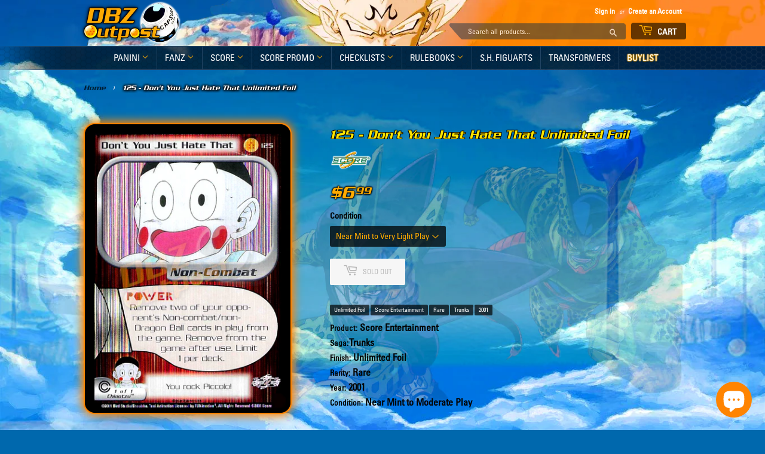

--- FILE ---
content_type: text/css
request_url: https://dbzoutpost.com/cdn/shop/t/9/assets/theme.scss.css?v=50471230770400931291733274174
body_size: 30169
content:
@font-face{font-family:SERPENTINE;src:url(./Serpentine-Medium.otf)}@font-face{font-family:UniversCnBold;src:url(/cdn/shop/files/UniversCnBold.ttf?v=1659816916)}@font-face{font-family:PLANK;src:url(/cdn/shop/files/PLANK.TTF?v=1660249665)}@font-face{font-family:UniversCnRg;src:url(/cdn/shop/files/UniversCnRg.ttf?v=1659818239)}@media screen and (max-width: 480px){body.ajaxify-modal--visible{overflow:hidden}}.ajaxifyCart-loader{display:none;opacity:0;position:absolute;left:-24px;top:50%;margin-top:-8px;padding:0;width:16px;height:16px;-webkit-transition:opacity .1s;-moz-transition:opacity .1s;-ms-transition:opacity .1s;-o-transition:opacity .1s;transition:opacity .1s;background-repeat:no-repeat;background-image:url([data-uri])}.flip--is-loading .ajaxifyCart-loader{display:block;opacity:1}form[action="/cart/add"]:after,form[action^="/cart/add"]:after{content:"";display:table;clear:both}.ajaxifyCart--content{position:relative;background-image:none;background-position:center;background-repeat:no-repeat;background-attachment:fixed;opacity:.95;width:100%;background-color:#000000d9;color:#fff;-webkit-perspective:1000px;-moz-perspective:1000px;-ms-perspective:1000px;-o-perspective:1000px;perspective:1000px;-webkit-transform-style:preserve-3d;-moz-transform-style:preserve-3d;-ms-transform-style:preserve-3d;-o-transform-style:preserve-3d;transform-style:preserve-3d;-webkit-transition:all .45s cubic-bezier(.57,.06,.05,.95);-moz-transition:all .45s cubic-bezier(.57,.06,.05,.95);-ms-transition:all .45s cubic-bezier(.57,.06,.05,.95);-o-transition:all .45s cubic-bezier(.57,.06,.05,.95);transition:all .45s cubic-bezier(.57,.06,.05,.95);padding-top:24px;padding-bottom:24px;overflow:hidden}.is-visible .ajaxifyCart--content{-webkit-transition:all .55s cubic-bezier(.57,.06,.05,.95);-moz-transition:all .55s cubic-bezier(.57,.06,.05,.95);-ms-transition:all .55s cubic-bezier(.57,.06,.05,.95);-o-transition:all .55s cubic-bezier(.57,.06,.05,.95);transition:all .55s cubic-bezier(.57,.06,.05,.95)}.ajaxifyCart--content form{margin-bottom:0}@media screen and (max-width: 768px){.ajaxifyCart--content{padding-top:15px;padding-bottom:15px}}.ajaxifyCart--products{padding-bottom:10px;margin-bottom:20px}.ajaxifyCart--product{position:relative;padding:10px 0}.ajaxifyCart--product:first-child{padding-top:0}.ajaxifyCart--product,.cart-row{-webkit-transform-origin:top;-moz-transform-origin:top;-ms-transform-origin:top;-o-transform-origin:top;transform-origin:top;-webkit-transition:all .65s cubic-bezier(.57,.06,.05,.95);-moz-transition:all .65s cubic-bezier(.57,.06,.05,.95);-ms-transition:all .65s cubic-bezier(.57,.06,.05,.95);-o-transition:all .65s cubic-bezier(.57,.06,.05,.95);transition:all .65s cubic-bezier(.57,.06,.05,.95);max-height:500px;visibility:visible}.ajaxifyCart--product.is-removed,.cart-row.is-removed{overflow:hidden;opacity:0;padding:0;margin:-24px 0 0;visibility:hidden;-webkit-transform:rotateX(-92deg);-moz-transform:rotateX(-92deg);-ms-transform:rotateX(-92deg);-o-transform:rotateX(-92deg);transform:rotateX(-92deg);-webkit-backface-visibility:hidden;-moz-backface-visibility:hidden;-ms-backface-visibility:hidden;-o-backface-visibility:hidden;backface-visibility:hidden;-webkit-transition:all .45s cubic-bezier(.57,.06,.05,.95);-moz-transition:all .45s cubic-bezier(.57,.06,.05,.95);-ms-transition:all .45s cubic-bezier(.57,.06,.05,.95);-o-transition:all .45s cubic-bezier(.57,.06,.05,.95);transition:all .45s cubic-bezier(.57,.06,.05,.95);max-height:0}.ajaxifyCart--row{clear:both}.ajaxifyCart--row:after{content:"";display:table;clear:both}.ajaxCart--product-image{display:block;overflow:hidden;margin-bottom:15px}.ajaxCart--product-image img{display:block;margin:0 auto;max-width:100%}.js-qty,.ajaxifyCart--qty{position:relative;margin-bottom:10px;max-width:80px;min-width:75px;overflow:visible;-webkit-backface-visibility:hidden;-moz-backface-visibility:hidden;-ms-backface-visibility:hidden;-o-backface-visibility:hidden;backface-visibility:hidden}.js-qty input[type=text],.ajaxifyCart--qty input[type=text]{display:block;background:#000000b3;border-radius:2px;color:#fa0;opacity:1;text-align:center;width:100%;padding:5px 25px;margin:0}.addToCartForm--payment-button .js-qty,.addToCartForm--payment-button .ajaxifyCart--qty{margin-bottom:13px}.js--qty-adjuster,.ajaxifyCart--qty-adjuster{cursor:pointer;position:absolute;display:block;top:0;bottom:0;padding:6px 0;width:30px;text-align:center;overflow:hidden;-webkit-user-select:none;-moz-user-select:none;-ms-user-select:none;-o-user-select:none;user-select:none;-webkit-transition:all .2s ease-out;-moz-transition:all .2s ease-out;-ms-transition:all .2s ease-out;-o-transition:all .2s ease-out;transition:all .2s ease-out}.js--qty-adjuster:hover,.ajaxifyCart--qty-adjuster:hover{background-color:#f37e00}.js--qty-adjuster:active,.ajaxifyCart--qty-adjuster:active{background-color:#0000}.js--add,.ajaxifyCart--add{right:0;top:-7px;color:#fa0;font-family:UNICA ONE;font-size:22px;border-left:1px solid rgba(0,0,0,0)}.js--add:hover,.ajaxifyCart--add:hover{color:#464646;background-color:transparent}.js--minus,.ajaxifyCart--minus{left:0;top:-7px;color:#fa0;font-family:UNICA ONE;font-size:22px;border-right:1px solid rgba(0,0,0,0)}.js--minus:hover,.ajaxifyCart--minus:hover{color:#464646;background-color:transparent}.ajaxifyCart--content .btn,.ajaxifyCart--content .btn-secondary,.ajaxifyCart--content input[type=submit],.ajaxifyCart--content .header-cart-btn,.ajaxifyCart--content .shopify-payment-button .shopify-payment-button__button--unbranded,.shopify-payment-button .ajaxifyCart--content .shopify-payment-button__button--unbranded{border-radius:5px;border:1px solid #fff;margin-top:-30px}.ajaxifyCart--content .js-qty,.ajaxifyCart--content .ajaxifyCart--qty{position:relative;margin-bottom:10px;max-width:80px;min-width:75px;overflow:visible;-webkit-backface-visibility:hidden;-moz-backface-visibility:hidden;-ms-backface-visibility:hidden;-o-backface-visibility:hidden;backface-visibility:hidden}.ajaxifyCart--content .js-qty input[type=text],.ajaxifyCart--content .ajaxifyCart--qty input[type=text]{display:block;background:#0000;border-radius:5px;border:1px solid #ff8400;color:#fa0;opacity:1;text-align:center;width:100%;padding:5px 25px;margin:0}.ajaxifyCart--content .additional-checkout-buttons{display:inline-block;width:100%;text-align:right}@media screen and (max-width: 800px){.ajaxify-modal.is-visible .cart-row,.ajaxify-modal.is-visible .cart-subtotal.cart-subtotal--notes-enabled,.ajaxify-modal.is-visible .cart__policies,.ajaxify-modal.is-visible .btn,.ajaxify-modal.is-visible .btn-secondary,.ajaxify-modal.is-visible input[type=submit],.ajaxify-modal.is-visible .header-cart-btn,.ajaxify-modal.is-visible .shopify-payment-button .shopify-payment-button__button--unbranded,.shopify-payment-button .ajaxify-modal.is-visible .shopify-payment-button__button--unbranded,.ajaxify-modal.is-visible .additional-checkout-buttons{display:inline-block;width:100%;text-align:center}.ajaxify-modal.is-visible .ajaxifyCart--qty{margin-left:6px}.ajaxify-modal.is-visible .grid-item.large--one-half{display:inline-block;width:100%;text-align:left}.ajaxify-modal.is-visible .grid-item.one-sixth.text-right,.ajaxify-modal.is-visible .grid-item.text-right.two-twelfths{margin-top:18px}.ajaxify-modal.is-visible .grid-item.one-half.medium-down--text-left.text-right,.ajaxify-modal.is-visible .grid-item.medium-down--text-left.text-right.two-quarters,.ajaxify-modal.is-visible .grid-item.medium-down--text-left.text-right.three-sixths,.ajaxify-modal.is-visible .grid-item.medium-down--text-left.text-right.four-eighths,.ajaxify-modal.is-visible .grid-item.medium-down--text-left.text-right.five-tenths,.ajaxify-modal.is-visible .grid-item.medium-down--text-left.text-right.six-twelfths{margin-top:4px}.ajaxify-modal.is-visible .h2{text-align:center;margin-bottom:-30px}}.ajaxifyCart--content .cart-subtotal.cart-subtotal--notes-enabled,.ajaxifyCart--content .cart__policies{margin-top:-9px}.ajaxifyCart--content .icon.icon-x{margin-top:-2px}.ajaxifyCart--content .input-full{background-color:#ffffff0d}.ajaxifyCart--qty{margin:0;color:#fff}.ajaxifyCart--is-loading .ajaxifyCart--qty{opacity:.5;-webkit-transition:none;-moz-transition:none;-ms-transition:none;-o-transition:none;transition:none;color:#fff}.ajaxifyCart--num{-webkit-transition:all .1s ease-out;-moz-transition:all .1s ease-out;-ms-transition:all .1s ease-out;-o-transition:all .1s ease-out;transition:all .1s ease-out;color:#fff}.supports-no-touch .ajaxifyCart--num{border:1px solid rgba(0,0,0,0)}.cart-row:hover .ajaxifyCart--num,.ajaxifyCart--product:hover .ajaxifyCart--num,.supports-touch .ajaxifyCart--num{border-color:#0000}.ajaxifyCart--qty-adjuster{opacity:1}.cart-row:hover .ajaxifyCart--qty-adjuster,.ajaxifyCart--product:hover .ajaxifyCart--qty-adjuster,.supports-touch .ajaxifyCart--qty-adjuster{opacity:.7;-webkit-transition:background-color .2s ease-out;-moz-transition:background-color .2s ease-out;-ms-transition:background-color .2s ease-out;-o-transition:background-color .2s ease-out;transition:background-color .2s ease-out}.ajaxifyCart--product:hover .ajaxifyCart--qty-adjuster:hover{-webkit-transition:none;-moz-transition:none;-ms-transition:none;-o-transition:none;transition:none}.ajaxifyCart--add{color:#fff}.flip{display:block;float:left;position:relative;-webkit-perspective:600px;-moz-perspective:600px;-ms-perspective:600px;-o-perspective:600px;perspective:600px}.flip-front,.flip-back{-webkit-transform-style:preserve-3d;-moz-transform-style:preserve-3d;-ms-transform-style:preserve-3d;-o-transform-style:preserve-3d;transform-style:preserve-3d;-webkit-transition:all .3s;-moz-transition:all .3s;-ms-transition:all .3s;-o-transition:all .3s;transition:all .3s;-webkit-backface-visibility:hidden;-moz-backface-visibility:hidden;-ms-backface-visibility:hidden;-o-backface-visibility:hidden;backface-visibility:hidden;overflow:hidden;position:relative;z-index:10}.flip-front:focus,.flip-back:focus{outline:0 none}.flip-front{-webkit-transform-origin:100% 0;-moz-transform-origin:100% 0;-ms-transform-origin:100% 0;-o-transform-origin:100% 0;transform-origin:100% 0}.is-flipped .flip-front{-webkit-transform:rotateX(92deg) translateY(-50%);-moz-transform:rotateX(92deg) translateY(-50%);-ms-transform:rotateX(92deg) translateY(-50%);-o-transform:rotateX(92deg) translateY(-50%);transform:rotateX(92deg) translateY(-50%)}.flip-back{display:block;position:absolute;top:0;left:0;width:100%;opacity:0;text-align:center;background-color:#464646;-webkit-box-sizing:border-box;-moz-box-sizing:border-box;box-sizing:border-box;-webkit-transform:rotateX(-90deg) translateY(50%);-moz-transform:rotateX(-90deg) translateY(50%);-ms-transform:rotateX(-90deg) translateY(50%);-o-transform:rotateX(-90deg) translateY(50%);transform:rotateX(-90deg) translateY(50%);-webkit-transform-origin:0 100%;-moz-transform-origin:0 100%;-ms-transform-origin:0 100%;-o-transform-origin:0 100%;transform-origin:0 100%}.is-flipped .flip-back{opacity:1;-webkit-transform:rotateX(0deg);-moz-transform:rotateX(0deg);-ms-transform:rotateX(0deg);-o-transform:rotateX(0deg);transform:rotateX(0)}.flip.no-transforms .flip-back{display:none}.flip.no-transforms.is-flipped .flip-back{display:block}.flip-extra{display:inline-block;opacity:0;visibility:hidden;padding:4px 0;overflow:visible;width:0;white-space:nowrap;z-index:5;line-height:34px;-webkit-transition:opacity .45s cubic-bezier(.57,.06,.05,.95);-moz-transition:opacity .45s cubic-bezier(.57,.06,.05,.95);-ms-transition:opacity .45s cubic-bezier(.57,.06,.05,.95);-o-transition:opacity .45s cubic-bezier(.57,.06,.05,.95);transition:opacity .45s cubic-bezier(.57,.06,.05,.95)}.is-flipped+.flip-extra{opacity:1;visibility:visible;width:auto;padding-left:10px;-webkit-transition:opacity .65s cubic-bezier(.57,.06,.05,.95) .75s;-moz-transition:opacity .65s cubic-bezier(.57,.06,.05,.95) .75s;-ms-transition:opacity .65s cubic-bezier(.57,.06,.05,.95) .75s;-o-transition:opacity .65s cubic-bezier(.57,.06,.05,.95) .75s;transition:opacity .65s cubic-bezier(.57,.06,.05,.95) .75s}.flip-cart{display:inline-block;padding:0 8px}.flip-checkout{margin:0}.ajaxify-modal{position:absolute;top:170px;left:-200%;margin-left:-500px;width:100%;max-width:960px;height:auto;z-index:99999999;visibility:hidden;overflow:auto;-webkit-overflow-scrolling:touch;-webkit-transition:left 0s linear .7s,box-shadow .6s cubic-bezier(.47,.5,0,.95) .4s,margin-top .2s ease-in-out;-moz-transition:left 0s linear .7s,box-shadow .6s cubic-bezier(.47,.5,0,.95) .4s,margin-top .2s ease-in-out;-ms-transition:left 0s linear .7s,box-shadow .6s cubic-bezier(.47,.5,0,.95) .4s,margin-top .2s ease-in-out;-o-transition:left 0s linear .7s,box-shadow .6s cubic-bezier(.47,.5,0,.95) .4s,margin-top .2s ease-in-out;transition:left 0s linear .7s,box-shadow .6s cubic-bezier(.47,.5,0,.95) .4s,margin-top .2s ease-in-out}@media only screen and (max-height: 645px){.ajaxify-modal{top:70px}}@media screen and (max-width: 768px){.ajaxify-modal{max-width:90%}}@media screen and (max-width: 480px){.ajaxify-modal{position:fixed;top:0;bottom:0;margin:0!important;max-height:none;max-width:none}}.ajaxify-modal .ajaxifyCart--content{padding-left:24px;padding-right:24px}@media screen and (max-width: 768px){.ajaxify-modal .ajaxifyCart--content{padding-left:15px;padding-right:15px}}@media screen and (max-width: 480px){.ajaxify-modal .ajaxifyCart--content{padding-bottom:60px;min-height:100%}}.ajaxify-modal.is-visible{visibility:visible;left:50%;-webkit-transition:left 0s linear,box-shadow .6s cubic-bezier(.47,.5,0,.95) .4s,margin-top .2s ease-in-out;-moz-transition:left 0s linear,box-shadow .6s cubic-bezier(.47,.5,0,.95) .4s,margin-top .2s ease-in-out;-ms-transition:left 0s linear,box-shadow .6s cubic-bezier(.47,.5,0,.95) .4s,margin-top .2s ease-in-out;-o-transition:left 0s linear,box-shadow .6s cubic-bezier(.47,.5,0,.95) .4s,margin-top .2s ease-in-out;transition:left 0s linear,box-shadow .6s cubic-bezier(.47,.5,0,.95) .4s,margin-top .2s ease-in-out}@media screen and (min-width: 769px){.ajaxify-modal.is-visible{box-shadow:0 10px 80px #00000040}}@media screen and (max-width: 480px){.ajaxify-modal.is-visible{left:0}}.ajaxify-modal .ajaxifyCart--row>div{padding-left:20px}.ajaxify-modal .ajaxifyCart--row>div:first-child{padding-left:0}.ajaxify-modal .ajaxifyCart--product{-webkit-transform:none;-moz-transform:none;-ms-transform:none;-o-transform:none;transform:none}.ajaxify-modal .update-cart{display:none!important}.ajaxify-modal.no-transforms{border:1px solid rgba(0,0,0,0)}#ajaxifyCart-overlay{position:fixed;width:100%;height:100%;visibility:hidden;top:0;left:0;z-index:99999998;opacity:0;cursor:pointer;-webkit-transition:all .45s cubic-bezier(.57,.06,.05,.95);-moz-transition:all .45s cubic-bezier(.57,.06,.05,.95);-ms-transition:all .45s cubic-bezier(.57,.06,.05,.95);-o-transition:all .45s cubic-bezier(.57,.06,.05,.95);transition:all .45s cubic-bezier(.57,.06,.05,.95);background-color:#333}@media screen and (min-width: 481px){.is-visible~#ajaxifyCart-overlay{visibility:visible;-webkit-transition:all .65s cubic-bezier(.57,.06,.05,.95);-moz-transition:all .65s cubic-bezier(.57,.06,.05,.95);-ms-transition:all .65s cubic-bezier(.57,.06,.05,.95);-o-transition:all .65s cubic-bezier(.57,.06,.05,.95);transition:all .65s cubic-bezier(.57,.06,.05,.95);opacity:.95}}.ajaxify-modal .ajaxifyCart--content{-webkit-transform:scale(.9);-moz-transform:scale(.9);-ms-transform:scale(.9);-o-transform:scale(.9);transform:scale(.9);opacity:0}.ajaxify-modal.is-visible .ajaxifyCart--content{-webkit-transform:scale(1);-moz-transform:scale(1);-ms-transform:scale(1);-o-transform:scale(1);transform:scale(1);opacity:1}@media screen and (max-width: 768px){.ajaxify-modal input[type=text]{border-color:#0000}.ajaxify-modal .ajaxifyCart--qty-adjuster{opacity:1}}.ajaxify-drawer{height:0px;overflow:hidden;border-bottom:0px solid transparent;-webkit-perspective:1000px;-moz-perspective:1000px;-ms-perspective:1000px;-o-perspective:1000px;perspective:1000px;-webkit-transform-style:preserve-3d;-moz-transform-style:preserve-3d;-ms-transform-style:preserve-3d;-o-transform-style:preserve-3d;transform-style:preserve-3d;-webkit-transition:all .6s cubic-bezier(.47,.5,0,.95);-moz-transition:all .6s cubic-bezier(.47,.5,0,.95);-ms-transition:all .6s cubic-bezier(.47,.5,0,.95);-o-transition:all .6s cubic-bezier(.47,.5,0,.95);transition:all .6s cubic-bezier(.47,.5,0,.95)}.ajaxify-drawer.is-visible{-webkit-transition:all .55s cubic-bezier(.47,0,0,.95);-moz-transition:all .55s cubic-bezier(.47,0,0,.95);-ms-transition:all .55s cubic-bezier(.47,0,0,.95);-o-transition:all .55s cubic-bezier(.47,0,0,.95);transition:all .55s cubic-bezier(.47,0,0,.95);border-bottom:1px solid rgba(0,0,0,0)}.ajaxify-drawer .update-cart{display:none!important}.ajaxify-drawer .ajaxifyCart--content{margin:0 auto;opacity:0;overflow:hidden;padding-top:24px;padding-bottom:24px;-webkit-transform-origin:top;-moz-transform-origin:top;-ms-transform-origin:top;-o-transform-origin:top;transform-origin:top;-webkit-transform:rotateX(-90deg);-moz-transform:rotateX(-90deg);-ms-transform:rotateX(-90deg);-o-transform:rotateX(-90deg);transform:rotateX(-90deg)}.ajaxify-drawer.is-visible .ajaxifyCart--content{opacity:1;-webkit-transform:rotateX(0deg);-moz-transform:rotateX(0deg);-ms-transform:rotateX(0deg);-o-transform:rotateX(0deg);transform:rotateX(0)}.ajaxifyDrawer-caret{position:relative;display:block;height:0;opacity:0;overflow:hidden}@media screen and (max-width: 768px){.ajaxifyDrawer-caret{display:none}}.is-visible+.ajaxifyDrawer-caret{opacity:1;overflow:visible}.ajaxifyDrawer-caret>span{position:absolute;top:0;left:100%;display:block;width:0;height:0;border-left:6px solid transparent;border-right:6px solid transparent;border-top:6px solid #0068ad;margin-left:-6px;opacity:0;-webkit-transform:translate(0,-12px);-moz-transform:translate(0,-12px);-ms-transform:translate(0,-12px);-o-transform:translate(0,-12px);transform:translateY(-12px);-webkit-transition:all .25s ease-in-out .2s;-moz-transition:all .25s ease-in-out .2s;-ms-transition:all .25s ease-in-out .2s;-o-transition:all .25s ease-in-out .2s;transition:all .25s ease-in-out .2s}.is-visible+.ajaxifyDrawer-caret>span{-webkit-transform:translate(0,0);-moz-transform:translate(0,0);-ms-transform:translate(0,0);-o-transform:translate(0,0);transform:translate(0);opacity:1}.sprite,.ajaxifyCart--add,.ajaxifyCart--minus,.ajaxifyCart--close{display:block;text-indent:-9999px;background-repeat:no-repeat;background-position:0 0}.ajaxifyCart--add{margin-top:6px;background-position:center center;background-image:url([data-uri])}.ajaxifyCart--minus{margin-top:6px;background-position:center center;background-image:url([data-uri])}.ajaxifyCart--close{position:absolute;top:24px;right:20px;opacity:0;visibility:hidden;border:0 none;width:30px;height:25px;cursor:pointer;background-color:transparent;background-position:center center;background-image:url([data-uri]);z-index:999999999;-webkit-backface-visibility:hidden;-moz-backface-visibility:hidden;-ms-backface-visibility:hidden;-o-backface-visibility:hidden;backface-visibility:hidden;-webkit-transition:all .45s cubic-bezier(.57,.06,.05,.95);-moz-transition:all .45s cubic-bezier(.57,.06,.05,.95);-ms-transition:all .45s cubic-bezier(.57,.06,.05,.95);-o-transition:all .45s cubic-bezier(.57,.06,.05,.95);transition:all .45s cubic-bezier(.57,.06,.05,.95)}.is-visible .ajaxifyCart--close{opacity:.8;visibility:visible;-webkit-transition:opacity .65s cubic-bezier(.57,.06,.05,.95) .2s;-moz-transition:opacity .65s cubic-bezier(.57,.06,.05,.95) .2s;-ms-transition:opacity .65s cubic-bezier(.57,.06,.05,.95) .2s;-o-transition:opacity .65s cubic-bezier(.57,.06,.05,.95) .2s;transition:opacity .65s cubic-bezier(.57,.06,.05,.95) .2s}.ajaxifyCart--close:hover{opacity:1}@media screen and (max-width: 768px){.ajaxifyCart--close{top:15px;right:8px}}@media (-webkit-min-device-pixel-ratio: 2),(min-resolution: 192dpi){.ajaxifyCart--add{background-size:8px;background-image:url([data-uri])}.ajaxifyCart--minus{background-size:8px;background-image:url([data-uri])}}@font-face{font-family:Unica One;font-weight:400;font-style:normal;src:url(//dbzoutpost.com/cdn/fonts/unica_one/unicaone_n4.ff60fe9bbc5f46076f2d3df4a7f5572e1a7e80a6.woff2?h1=ZGJ6b3V0cG9zdC5jb20&h2=ZGJ6LW91dHBvc3QuYWNjb3VudC5teXNob3BpZnkuY29t&hmac=56c01e3972b6c25cf0ff77218baad3b4b05c364e8c2270ba8145693c55ff888f) format("woff2"),url(//dbzoutpost.com/cdn/fonts/unica_one/unicaone_n4.92a8e215168d288dd1407fd86929132c532b4f69.woff?h1=ZGJ6b3V0cG9zdC5jb20&h2=ZGJ6LW91dHBvc3QuYWNjb3VudC5teXNob3BpZnkuY29t&hmac=bdf85abb1d8466940f9756c52857e6bde7f3b3565ce9a9d9f3dbf7b5cebc8009) format("woff")}@font-face{font-family:Questrial;font-weight:400;font-style:normal;src:url(//dbzoutpost.com/cdn/fonts/questrial/questrial_n4.0ba6d2b6094954bab23732c75d3ecb4c47a5869c.woff2?h1=ZGJ6b3V0cG9zdC5jb20&h2=ZGJ6LW91dHBvc3QuYWNjb3VudC5teXNob3BpZnkuY29t&hmac=e4a7a6dd403353719af2003c0dbfc1fdce9da34f2f52581fc00e03ea41f907ea) format("woff2"),url(//dbzoutpost.com/cdn/fonts/questrial/questrial_n4.5abce10d8846bb9326c9741eaffed9667c847692.woff?h1=ZGJ6b3V0cG9zdC5jb20&h2=ZGJ6LW91dHBvc3QuYWNjb3VudC5teXNob3BpZnkuY29t&hmac=4216c7b55011a08b4db60c04f292bc39f163636e479aefc0833c885025d8ddce) format("woff")}@font-face{font-family:Questrial;font-weight:400;font-style:normal;src:url(//dbzoutpost.com/cdn/fonts/questrial/questrial_n4.0ba6d2b6094954bab23732c75d3ecb4c47a5869c.woff2?h1=ZGJ6b3V0cG9zdC5jb20&h2=ZGJ6LW91dHBvc3QuYWNjb3VudC5teXNob3BpZnkuY29t&hmac=e4a7a6dd403353719af2003c0dbfc1fdce9da34f2f52581fc00e03ea41f907ea) format("woff2"),url(//dbzoutpost.com/cdn/fonts/questrial/questrial_n4.5abce10d8846bb9326c9741eaffed9667c847692.woff?h1=ZGJ6b3V0cG9zdC5jb20&h2=ZGJ6LW91dHBvc3QuYWNjb3VudC5teXNob3BpZnkuY29t&hmac=4216c7b55011a08b4db60c04f292bc39f163636e479aefc0833c885025d8ddce) format("woff")}@font-face{font-family:Questrial;font-weight:400;font-style:normal;src:url(//dbzoutpost.com/cdn/fonts/questrial/questrial_n4.0ba6d2b6094954bab23732c75d3ecb4c47a5869c.woff2?h1=ZGJ6b3V0cG9zdC5jb20&h2=ZGJ6LW91dHBvc3QuYWNjb3VudC5teXNob3BpZnkuY29t&hmac=e4a7a6dd403353719af2003c0dbfc1fdce9da34f2f52581fc00e03ea41f907ea) format("woff2"),url(//dbzoutpost.com/cdn/fonts/questrial/questrial_n4.5abce10d8846bb9326c9741eaffed9667c847692.woff?h1=ZGJ6b3V0cG9zdC5jb20&h2=ZGJ6LW91dHBvc3QuYWNjb3VudC5teXNob3BpZnkuY29t&hmac=4216c7b55011a08b4db60c04f292bc39f163636e479aefc0833c885025d8ddce) format("woff")}@font-face{font-family:icons;src:url(//dbzoutpost.com/cdn/shop/t/9/assets/icons.eot?v=127993231238440630801557066921);src:url(//dbzoutpost.com/cdn/shop/t/9/assets/icons.eot?v=127993231238440630801557066921#iefix) format("embedded-opentype"),url(//dbzoutpost.com/cdn/shop/t/9/assets/icons.woff?v=128241160549938628401557066922) format("woff"),url(//dbzoutpost.com/cdn/shop/t/9/assets/icons.ttf?v=148425252643202812521557066922) format("truetype"),url(//dbzoutpost.com/cdn/shop/t/9/assets/icons.svg?v=38241972204498128771557066921#timber-icons) format("svg");font-weight:400;font-style:normal}.clearfix:after{content:"";display:table;clear:both}*,input,:before,:after{-webkit-box-sizing:border-box;-moz-box-sizing:border-box;box-sizing:border-box}article,aside,details,figcaption,figure,footer,header,hgroup,main,nav,section,summary{display:block}audio,canvas,progress,video{display:inline-block;vertical-align:baseline}input[type=number]::-webkit-inner-spin-button,input[type=number]::-webkit-outer-spin-button{height:auto}input[type=search]::-webkit-search-cancel-button,input[type=search]::-webkit-search-decoration{-webkit-appearance:none}.vertical-middle{position:relative;top:50%;transform:translateY(-50%)}.grid:after,.grid--rev:after,.grid--full:after,.grid-uniform:after{content:"";display:table;clear:both}.grid-item.clear{clear:both}.grid,.grid--rev,.grid--full,.grid-uniform{list-style:none;padding:0;margin:0 0 0 -30px}.grid-item{float:left;padding-left:30px;vertical-align:top;width:100%;-webkit-box-sizing:border-box;-moz-box-sizing:border-box;box-sizing:border-box}.grid--rev{direction:rtl;text-align:left}.grid--rev>.grid-item{direction:ltr;text-align:left;float:right}.grid--full{margin-left:0}.grid--full>.grid-item{padding-left:0}.one-whole{width:100%}.one-half,.two-quarters,.three-sixths,.four-eighths,.five-tenths,.six-twelfths{width:50%}.one-third,.two-sixths,.four-twelfths{width:33.333%}.two-thirds,.four-sixths,.eight-twelfths{width:66.666%}.one-quarter,.two-eighths,.three-twelfths{width:25%}.three-quarters,.six-eighths,.nine-twelfths{width:75%}.one-fifth,.two-tenths{width:20%}.two-fifths,.four-tenths{width:40%}.three-fifths,.six-tenths{width:60%}.four-fifths,.eight-tenths{width:80%}.one-sixth,.two-twelfths{width:16.666%}.five-sixths,.ten-twelfths{width:83.333%}.one-eighth{width:12.5%}.three-eighths{width:37.5%}.five-eighths{width:62.5%}.seven-eighths{width:87.5%}.one-tenth{width:10%}.three-tenths{width:30%}.seven-tenths{width:70%}.nine-tenths{width:90%}.one-twelfth{width:8.333%}.five-twelfths{width:41.666%}.seven-twelfths{width:58.333%}.eleven-twelfths{width:91.666%}.show{display:block!important}.hide{display:none!important}.text-left{text-align:left!important}.text-right{text-align:right!important}.text-center{text-align:center!important}.left{float:left!important}.right{float:right!important}@media only screen and (max-width: 480px){.small--one-whole{width:100%}.small--one-half,.small--two-quarters,.small--three-sixths,.small--four-eighths,.small--five-tenths,.small--six-twelfths{width:50%}.small--one-third,.small--two-sixths,.small--four-twelfths{width:33.333%}.small--two-thirds,.small--four-sixths,.small--eight-twelfths{width:66.666%}.small--one-quarter,.small--two-eighths,.small--three-twelfths{width:25%}.small--three-quarters,.small--six-eighths,.small--nine-twelfths{width:75%}.small--one-fifth,.small--two-tenths{width:20%}.small--two-fifths,.small--four-tenths{width:40%}.small--three-fifths,.small--six-tenths{width:60%}.small--four-fifths,.small--eight-tenths{width:80%}.small--one-sixth,.small--two-twelfths{width:16.666%}.small--five-sixths,.small--ten-twelfths{width:83.333%}.small--one-eighth{width:12.5%}.small--three-eighths{width:37.5%}.small--five-eighths{width:62.5%}.small--seven-eighths{width:87.5%}.small--one-tenth{width:10%}.small--three-tenths{width:30%}.small--seven-tenths{width:70%}.small--nine-tenths{width:90%}.small--one-twelfth{width:8.333%}.small--five-twelfths{width:41.666%}.small--seven-twelfths{width:58.333%}.small--eleven-twelfths{width:91.666%}.small--show{display:block!important}.small--hide{display:none!important}.small--text-left{text-align:left!important}.small--text-right{text-align:right!important}.small--text-center{text-align:center!important}.small--left{float:left!important}.small--right{float:right!important}.grid-uniform .small--one-half:nth-child(odd),.grid-uniform .small--two-quarters:nth-child(odd),.grid-uniform .small--three-sixths:nth-child(odd),.grid-uniform .small--four-eighths:nth-child(odd),.grid-uniform .small--five-tenths:nth-child(odd),.grid-uniform .small--six-twelfths:nth-child(odd),.grid-uniform .small--one-third:nth-child(3n+1),.grid-uniform .small--two-sixths:nth-child(3n+1),.grid-uniform .small--four-twelfths:nth-child(3n+1),.grid-uniform .small--one-quarter:nth-child(4n+1),.grid-uniform .small--two-eighths:nth-child(4n+1),.grid-uniform .small--three-twelfths:nth-child(4n+1),.grid-uniform .small--one-fifth:nth-child(5n+1),.grid-uniform .small--two-tenths:nth-child(5n+1),.grid-uniform .small--one-sixth:nth-child(6n+1),.grid-uniform .small--two-twelfths:nth-child(6n+1),.grid-uniform .small--one-twelfth:nth-child(12n+1){clear:both}}@media only screen and (min-width: 481px) and (max-width: 768px){.medium--one-whole{width:100%}.medium--one-half,.medium--two-quarters,.medium--three-sixths,.medium--four-eighths,.medium--five-tenths,.medium--six-twelfths{width:50%}.medium--one-third,.medium--two-sixths,.medium--four-twelfths{width:33.333%}.medium--two-thirds,.medium--four-sixths,.medium--eight-twelfths{width:66.666%}.medium--one-quarter,.medium--two-eighths,.medium--three-twelfths{width:25%}.medium--three-quarters,.medium--six-eighths,.medium--nine-twelfths{width:75%}.medium--one-fifth,.medium--two-tenths{width:20%}.medium--two-fifths,.medium--four-tenths{width:40%}.medium--three-fifths,.medium--six-tenths{width:60%}.medium--four-fifths,.medium--eight-tenths{width:80%}.medium--one-sixth,.medium--two-twelfths{width:16.666%}.medium--five-sixths,.medium--ten-twelfths{width:83.333%}.medium--one-eighth{width:12.5%}.medium--three-eighths{width:37.5%}.medium--five-eighths{width:62.5%}.medium--seven-eighths{width:87.5%}.medium--one-tenth{width:10%}.medium--three-tenths{width:30%}.medium--seven-tenths{width:70%}.medium--nine-tenths{width:90%}.medium--one-twelfth{width:8.333%}.medium--five-twelfths{width:41.666%}.medium--seven-twelfths{width:58.333%}.medium--eleven-twelfths{width:91.666%}.medium--show{display:block!important}.medium--hide{display:none!important}.medium--text-left{text-align:left!important}.medium--text-right{text-align:right!important}.medium--text-center{text-align:center!important}.medium--left{float:left!important}.medium--right{float:right!important}.grid-uniform .medium--one-half:nth-child(odd),.grid-uniform .medium--two-quarters:nth-child(odd),.grid-uniform .medium--three-sixths:nth-child(odd),.grid-uniform .medium--four-eighths:nth-child(odd),.grid-uniform .medium--five-tenths:nth-child(odd),.grid-uniform .medium--six-twelfths:nth-child(odd),.grid-uniform .medium--one-third:nth-child(3n+1),.grid-uniform .medium--two-sixths:nth-child(3n+1),.grid-uniform .medium--four-twelfths:nth-child(3n+1),.grid-uniform .medium--one-quarter:nth-child(4n+1),.grid-uniform .medium--two-eighths:nth-child(4n+1),.grid-uniform .medium--three-twelfths:nth-child(4n+1),.grid-uniform .medium--one-fifth:nth-child(5n+1),.grid-uniform .medium--two-tenths:nth-child(5n+1),.grid-uniform .medium--one-sixth:nth-child(6n+1),.grid-uniform .medium--two-twelfths:nth-child(6n+1),.grid-uniform .medium--one-twelfth:nth-child(12n+1){clear:both}}@media only screen and (max-width: 768px){.medium-down--one-whole{width:100%}.medium-down--one-half,.medium-down--two-quarters,.medium-down--three-sixths,.medium-down--four-eighths,.medium-down--five-tenths,.medium-down--six-twelfths{width:50%}.medium-down--one-third,.medium-down--two-sixths,.medium-down--four-twelfths{width:33.333%}.medium-down--two-thirds,.medium-down--four-sixths,.medium-down--eight-twelfths{width:66.666%}.medium-down--one-quarter,.medium-down--two-eighths,.medium-down--three-twelfths{width:25%}.medium-down--three-quarters,.medium-down--six-eighths,.medium-down--nine-twelfths{width:75%}.medium-down--one-fifth,.medium-down--two-tenths{width:20%}.medium-down--two-fifths,.medium-down--four-tenths{width:40%}.medium-down--three-fifths,.medium-down--six-tenths{width:60%}.medium-down--four-fifths,.medium-down--eight-tenths{width:80%}.medium-down--one-sixth,.medium-down--two-twelfths{width:16.666%}.medium-down--five-sixths,.medium-down--ten-twelfths{width:83.333%}.medium-down--one-eighth{width:12.5%}.medium-down--three-eighths{width:37.5%}.medium-down--five-eighths{width:62.5%}.medium-down--seven-eighths{width:87.5%}.medium-down--one-tenth{width:10%}.medium-down--three-tenths{width:30%}.medium-down--seven-tenths{width:70%}.medium-down--nine-tenths{width:90%}.medium-down--one-twelfth{width:8.333%}.medium-down--five-twelfths{width:41.666%}.medium-down--seven-twelfths{width:58.333%}.medium-down--eleven-twelfths{width:91.666%}.medium-down--show{display:block!important}.medium-down--hide{display:none!important}.medium-down--text-left{text-align:left!important}.medium-down--text-right{text-align:right!important}.medium-down--text-center{text-align:center!important}.medium-down--left{float:left!important}.medium-down--right{float:right!important}.grid-uniform .medium-down--one-half:nth-child(odd),.grid-uniform .medium-down--two-quarters:nth-child(odd),.grid-uniform .medium-down--three-sixths:nth-child(odd),.grid-uniform .medium-down--four-eighths:nth-child(odd),.grid-uniform .medium-down--five-tenths:nth-child(odd),.grid-uniform .medium-down--six-twelfths:nth-child(odd),.grid-uniform .medium-down--one-third:nth-child(3n+1),.grid-uniform .medium-down--two-sixths:nth-child(3n+1),.grid-uniform .medium-down--four-twelfths:nth-child(3n+1),.grid-uniform .medium-down--one-quarter:nth-child(4n+1),.grid-uniform .medium-down--two-eighths:nth-child(4n+1),.grid-uniform .medium-down--three-twelfths:nth-child(4n+1),.grid-uniform .medium-down--one-fifth:nth-child(5n+1),.grid-uniform .medium-down--two-tenths:nth-child(5n+1),.grid-uniform .medium-down--one-sixth:nth-child(6n+1),.grid-uniform .medium-down--two-twelfths:nth-child(6n+1),.grid-uniform .medium-down--one-twelfth:nth-child(12n+1){clear:both}}@media only screen and (min-width: 769px){.large--one-whole{width:100%}.large--one-half,.large--two-quarters,.large--three-sixths,.large--four-eighths,.large--five-tenths,.large--six-twelfths{width:50%}.large--one-third,.large--two-sixths,.large--four-twelfths{width:33.333%}.large--two-thirds,.large--four-sixths,.large--eight-twelfths{width:66.666%}.large--one-quarter,.large--two-eighths,.large--three-twelfths{width:25%}.large--three-quarters,.large--six-eighths,.large--nine-twelfths{width:75%}.large--one-fifth,.large--two-tenths{width:20%}.large--two-fifths,.large--four-tenths{width:40%}.large--three-fifths,.large--six-tenths{width:60%}.large--four-fifths,.large--eight-tenths{width:80%}.large--one-sixth,.large--two-twelfths{width:16.666%}.large--five-sixths,.large--ten-twelfths{width:83.333%}.large--one-eighth{width:12.5%}.large--three-eighths{width:37.5%}.large--five-eighths{width:62.5%}.large--seven-eighths{width:87.5%}.large--one-tenth{width:10%}.large--three-tenths{width:30%}.large--seven-tenths{width:70%}.large--nine-tenths{width:90%}.large--one-twelfth{width:8.333%}.large--five-twelfths{width:41.666%}.large--seven-twelfths{width:58.333%}.large--eleven-twelfths{width:91.666%}.large--show{display:block!important}.large--hide{display:none!important}.large--text-left{text-align:left!important}.large--text-right{text-align:right!important}.large--text-center{text-align:center!important}.large--left{float:left!important}.large--right{float:right!important}.grid-uniform .large--one-half:nth-child(odd),.grid-uniform .large--two-quarters:nth-child(odd),.grid-uniform .large--three-sixths:nth-child(odd),.grid-uniform .large--four-eighths:nth-child(odd),.grid-uniform .large--five-tenths:nth-child(odd),.grid-uniform .large--six-twelfths:nth-child(odd),.grid-uniform .large--one-third:nth-child(3n+1),.grid-uniform .large--two-sixths:nth-child(3n+1),.grid-uniform .large--four-twelfths:nth-child(3n+1),.grid-uniform .large--one-quarter:nth-child(4n+1),.grid-uniform .large--two-eighths:nth-child(4n+1),.grid-uniform .large--three-twelfths:nth-child(4n+1),.grid-uniform .large--one-fifth:nth-child(5n+1),.grid-uniform .large--two-tenths:nth-child(5n+1),.grid-uniform .large--one-sixth:nth-child(6n+1),.grid-uniform .large--two-twelfths:nth-child(6n+1),.grid-uniform .large--one-twelfth:nth-child(12n+1){clear:both}}@media only screen and (min-width: 1200px){.wide--one-whole{width:100%}.wide--one-half,.wide--two-quarters,.wide--three-sixths,.wide--four-eighths,.wide--five-tenths,.wide--six-twelfths{width:50%}.wide--one-third,.wide--two-sixths,.wide--four-twelfths{width:33.333%}.wide--two-thirds,.wide--four-sixths,.wide--eight-twelfths{width:66.666%}.wide--one-quarter,.wide--two-eighths,.wide--three-twelfths{width:25%}.wide--three-quarters,.wide--six-eighths,.wide--nine-twelfths{width:75%}.wide--one-fifth,.wide--two-tenths{width:20%}.wide--two-fifths,.wide--four-tenths{width:40%}.wide--three-fifths,.wide--six-tenths{width:60%}.wide--four-fifths,.wide--eight-tenths{width:80%}.wide--one-sixth,.wide--two-twelfths{width:16.666%}.wide--five-sixths,.wide--ten-twelfths{width:83.333%}.wide--one-eighth{width:12.5%}.wide--three-eighths{width:37.5%}.wide--five-eighths{width:62.5%}.wide--seven-eighths{width:87.5%}.wide--one-tenth{width:10%}.wide--three-tenths{width:30%}.wide--seven-tenths{width:70%}.wide--nine-tenths{width:90%}.wide--one-twelfth{width:8.333%}.wide--five-twelfths{width:41.666%}.wide--seven-twelfths{width:58.333%}.wide--eleven-twelfths{width:91.666%}.wide--show{display:block!important}.wide--hide{display:none!important}.wide--text-left{text-align:left!important}.wide--text-right{text-align:right!important}.wide--text-center{text-align:center!important}.wide--left{float:left!important}.wide--right{float:right!important}.grid-uniform .wide--one-half:nth-child(odd),.grid-uniform .wide--two-quarters:nth-child(odd),.grid-uniform .wide--three-sixths:nth-child(odd),.grid-uniform .wide--four-eighths:nth-child(odd),.grid-uniform .wide--five-tenths:nth-child(odd),.grid-uniform .wide--six-twelfths:nth-child(odd),.grid-uniform .wide--one-third:nth-child(3n+1),.grid-uniform .wide--two-sixths:nth-child(3n+1),.grid-uniform .wide--four-twelfths:nth-child(3n+1),.grid-uniform .wide--one-quarter:nth-child(4n+1),.grid-uniform .wide--two-eighths:nth-child(4n+1),.grid-uniform .wide--three-twelfths:nth-child(4n+1),.grid-uniform .wide--one-fifth:nth-child(5n+1),.grid-uniform .wide--two-tenths:nth-child(5n+1),.grid-uniform .wide--one-sixth:nth-child(6n+1),.grid-uniform .wide--two-twelfths:nth-child(6n+1),.grid-uniform .wide--one-twelfth:nth-child(12n+1){clear:both}}[class*=push--]{position:relative}.push--one-whole{left:100%}.push--one-half,.push--two-quarters,.push--three-sixths,.push--four-eighths,.push--five-tenths,.push--six-twelfths{left:50%}.push--one-third,.push--two-sixths,.push--four-twelfths{left:33.333%}.push--two-thirds,.push--four-sixths,.push--eight-twelfths{left:66.666%}.push--one-quarter,.push--two-eighths,.push--three-twelfths{left:25%}.push--three-quarters,.push--six-eighths,.push--nine-twelfths{left:75%}.push--one-fifth,.push--two-tenths{left:20%}.push--two-fifths,.push--four-tenths{left:40%}.push--three-fifths,.push--six-tenths{left:60%}.push--four-fifths,.push--eight-tenths{left:80%}.push--one-sixth,.push--two-twelfths{left:16.666%}.push--five-sixths,.push--ten-twelfths{left:83.333%}.push--one-eighth{left:12.5%}.push--three-eighths{left:37.5%}.push--five-eighths{left:62.5%}.push--seven-eighths{left:87.5%}.push--one-tenth{left:10%}.push--three-tenths{left:30%}.push--seven-tenths{left:70%}.push--nine-tenths{left:90%}.push--one-twelfth{left:8.333%}.push--five-twelfths{left:41.666%}.push--seven-twelfths{left:58.333%}.push--eleven-twelfths{left:91.666%}@media only screen and (min-width: 481px) and (max-width: 768px){.push--medium--one-whole{left:100%}.push--medium--one-half,.push--medium--two-quarters,.push--medium--three-sixths,.push--medium--four-eighths,.push--medium--five-tenths,.push--medium--six-twelfths{left:50%}.push--medium--one-third,.push--medium--two-sixths,.push--medium--four-twelfths{left:33.333%}.push--medium--two-thirds,.push--medium--four-sixths,.push--medium--eight-twelfths{left:66.666%}.push--medium--one-quarter,.push--medium--two-eighths,.push--medium--three-twelfths{left:25%}.push--medium--three-quarters,.push--medium--six-eighths,.push--medium--nine-twelfths{left:75%}.push--medium--one-fifth,.push--medium--two-tenths{left:20%}.push--medium--two-fifths,.push--medium--four-tenths{left:40%}.push--medium--three-fifths,.push--medium--six-tenths{left:60%}.push--medium--four-fifths,.push--medium--eight-tenths{left:80%}.push--medium--one-sixth,.push--medium--two-twelfths{left:16.666%}.push--medium--five-sixths,.push--medium--ten-twelfths{left:83.333%}.push--medium--one-eighth{left:12.5%}.push--medium--three-eighths{left:37.5%}.push--medium--five-eighths{left:62.5%}.push--medium--seven-eighths{left:87.5%}.push--medium--one-tenth{left:10%}.push--medium--three-tenths{left:30%}.push--medium--seven-tenths{left:70%}.push--medium--nine-tenths{left:90%}.push--medium--one-twelfth{left:8.333%}.push--medium--five-twelfths{left:41.666%}.push--medium--seven-twelfths{left:58.333%}.push--medium--eleven-twelfths{left:91.666%}}@media only screen and (max-width: 768px){.push--medium-down--one-whole{left:100%}.push--medium-down--one-half,.push--medium-down--two-quarters,.push--medium-down--three-sixths,.push--medium-down--four-eighths,.push--medium-down--five-tenths,.push--medium-down--six-twelfths{left:50%}.push--medium-down--one-third,.push--medium-down--two-sixths,.push--medium-down--four-twelfths{left:33.333%}.push--medium-down--two-thirds,.push--medium-down--four-sixths,.push--medium-down--eight-twelfths{left:66.666%}.push--medium-down--one-quarter,.push--medium-down--two-eighths,.push--medium-down--three-twelfths{left:25%}.push--medium-down--three-quarters,.push--medium-down--six-eighths,.push--medium-down--nine-twelfths{left:75%}.push--medium-down--one-fifth,.push--medium-down--two-tenths{left:20%}.push--medium-down--two-fifths,.push--medium-down--four-tenths{left:40%}.push--medium-down--three-fifths,.push--medium-down--six-tenths{left:60%}.push--medium-down--four-fifths,.push--medium-down--eight-tenths{left:80%}.push--medium-down--one-sixth,.push--medium-down--two-twelfths{left:16.666%}.push--medium-down--five-sixths,.push--medium-down--ten-twelfths{left:83.333%}.push--medium-down--one-eighth{left:12.5%}.push--medium-down--three-eighths{left:37.5%}.push--medium-down--five-eighths{left:62.5%}.push--medium-down--seven-eighths{left:87.5%}.push--medium-down--one-tenth{left:10%}.push--medium-down--three-tenths{left:30%}.push--medium-down--seven-tenths{left:70%}.push--medium-down--nine-tenths{left:90%}.push--medium-down--one-twelfth{left:8.333%}.push--medium-down--five-twelfths{left:41.666%}.push--medium-down--seven-twelfths{left:58.333%}.push--medium-down--eleven-twelfths{left:91.666%}}@media only screen and (min-width: 769px){.push--large--one-whole{left:100%}.push--large--one-half,.push--large--two-quarters,.push--large--three-sixths,.push--large--four-eighths,.push--large--five-tenths,.push--large--six-twelfths{left:50%}.push--large--one-third,.push--large--two-sixths,.push--large--four-twelfths{left:33.333%}.push--large--two-thirds,.push--large--four-sixths,.push--large--eight-twelfths{left:66.666%}.push--large--one-quarter,.push--large--two-eighths,.push--large--three-twelfths{left:25%}.push--large--three-quarters,.push--large--six-eighths,.push--large--nine-twelfths{left:75%}.push--large--one-fifth,.push--large--two-tenths{left:20%}.push--large--two-fifths,.push--large--four-tenths{left:40%}.push--large--three-fifths,.push--large--six-tenths{left:60%}.push--large--four-fifths,.push--large--eight-tenths{left:80%}.push--large--one-sixth,.push--large--two-twelfths{left:16.666%}.push--large--five-sixths,.push--large--ten-twelfths{left:83.333%}.push--large--one-eighth{left:12.5%}.push--large--three-eighths{left:37.5%}.push--large--five-eighths{left:62.5%}.push--large--seven-eighths{left:87.5%}.push--large--one-tenth{left:10%}.push--large--three-tenths{left:30%}.push--large--seven-tenths{left:70%}.push--large--nine-tenths{left:90%}.push--large--one-twelfth{left:8.333%}.push--large--five-twelfths{left:41.666%}.push--large--seven-twelfths{left:58.333%}.push--large--eleven-twelfths{left:91.666%}}.template-index main.main-content .shopify-section:nth-child(1) hr:first-child{display:none}html,body{padding:0;margin:0;background-color:#0068ad}html.js .no-js,body.js .no-js{display:block}html.no-js .no-js,body.no-js .no-js{display:none!important}.wrapper{max-width:1060px;margin:0 auto;padding:0 15px}.wrapper:after{content:"";display:table;clear:both}@media screen and (min-width: 481px){.wrapper{padding:0 30px}}.main-content{display:block;padding-top:30px;padding-bottom:60px}.main-content--no-template{padding-top:50px}.grid-border>.grid-item{padding-top:30px}@media screen and (min-width: 769px){.grid-border--right{border-right:1px solid rgba(0,0,0,0)}.grid-border--left{border-left:1px solid rgba(0,0,0,0)}}.left{float:left}.right{float:right}.text-center{text-align:center}.text-right{text-align:right}.hidden{display:none}.display-table{display:table;table-layout:fixed;width:100%}.display-table-cell{display:table-cell;vertical-align:middle;float:none}@media screen and (min-width: 769px){.large--display-table{display:table;table-layout:fixed;width:100%}.large--display-table-cell{display:table-cell;vertical-align:middle;float:none}}.visually-hidden{clip:rect(0 0 0 0);clip:rect(0,0,0,0);overflow:hidden;position:absolute;height:1px;width:1px}body,input,textarea,button,select{font-size:16px;font-family:UniversCnRg;font-weight:400;font-style:normal;line-height:1.6;color:#030303;-webkit-font-smoothing:antialiased;-webkit-text-size-adjust:100%}h1,.h1,#shopify-product-reviews .spr-header-title,h2,.h2,h3,.h3,h4,.h4,h5,.h5,h6,.h6{display:block;margin:0 0 .5em;line-height:1.4;font-family:SERPENTINE;font-weight:400;font-style:normal}h1 a,.h1 a,#shopify-product-reviews .spr-header-title a,h2 a,.h2 a,h3 a,.h3 a,h4 a,.h4 a,h5 a,.h5 a,h6 a,.h6 a{text-decoration:none;font-weight:inherit}h1,.h1,#shopify-product-reviews .spr-header-title{font-size:1.733em;margin-bottom:30px}h2,.h2{font-size:1.333em}h3,.h3{font-size:1.133em}h4,.h4{font-size:1.067em}h5,.h5,h6,.h6{font-size:1em}.main-content h1,.main-content .h1,.main-content #shopify-product-reviews .spr-header-title,#shopify-product-reviews .main-content .spr-header-title,.main-content h2,.main-content .h2,.main-content h3,.main-content .h3,.main-content h4,.main-content .h4,.main-content h5,.main-content .h5{color:#030303;text-shadow:-1px -1px 0 #FFF,1px -1px 0 #FFF,-1px 1px 0 #FFF,1px 1px 0 #FFF}.sidebar h2,.sidebar .h2,.sidebar h3,.sidebar .h3,.sidebar h4,.sidebar .h4,.sidebar h5,.sidebar .h5{margin-top:4px}p{margin:0 0 15px}p img{margin:0}b,strong{font-weight:700}small{font-size:80%}sup,sub{position:relative;font-size:60%;vertical-align:baseline}sub{bottom:-.5em}.text-light,s{color:#030303}blockquote,q{quotes:none}blockquote:before,blockquote:after,q:before,q:after{content:none}blockquote{font-size:1.125em;line-height:1.45;font-style:italic;margin:0 0 30px;padding:15px 30px;border-left:1px solid rgba(0,0,0,0)}blockquote p{margin-bottom:0}blockquote p+cite{margin-top:15px}blockquote cite{display:block;font-size:.75em}blockquote cite:before{content:"\2014  "}code,pre{background-color:#faf7f5;font-family:Consolas,monospace;font-size:1em;border:0 none;padding:0 2px;color:#51ab62}pre{overflow:auto;padding:.5em;margin:0 0 1em}hr{clear:both;border-top:solid rgba(0,0,0,0);border-width:1px 0 0;margin:30px 0;height:0}hr.hr--small{margin:15px 0}hr.hr--clear{border-top-color:transparent}footer hr{border-top-color:none}hr.product-template-hr{margin:36px 0}@media screen and (min-width: 769px){hr.hr--offset-left{margin-left:-30px}}.section-header{margin-bottom:30px}.section-header--title{margin-bottom:12px}@media screen and (min-width: 769px){.section-header{display:table;width:100%}.section-header--left{display:table-cell;vertical-align:middle;margin-bottom:0}.section-header--left h1,.section-header--left .h1,.section-header--left #shopify-product-reviews .spr-header-title,#shopify-product-reviews .section-header--left .spr-header-title,.section-header--left h2,.section-header--left .h2,.section-header--left h3,.section-header--left .h3,.section-header--left h4,.section-header--left .h4{margin-bottom:0}.section-header--right{display:table-cell;vertical-align:middle;text-align:right;width:335px;font-size:12px;font-family:SERPENTINE;text-shadow:0 0 4px #000,0 0 4px #000,0 0 4px #000,0 0 4px #000;color:#fff}.section-header--right :hover{color:#fa0;text-shadow:0 0 4px #fff,0 0 4px #fff,0 0 4px #fff,0 0 4px #fff}.section-header--right select:hover{color:#fff;text-shadow:none}}@media screen and (min-width: 769px) and (max-width: 768px){.section-header--right :hover{margin-bottom:30px}}.section-header--right .form-horizontal{display:inline-block;vertical-align:middle;margin-right:14px}.section-header--right .form-horizontal option{background-color:#0009;color:#fff}.section-header--right .form-horizontal option:hover{background-color:#0009;color:#fa0}.section-header--right .form-horizontal select{border:1px solid rgba(0,0,0,.2);border-radius:3px}@media screen and (min-width: 481px){.section-header--right .form-horizontal label+select,.section-header--right .form-horizontal .collection-view{margin-left:15px;color:#fff;background-color:#0009}}@media screen and (min-width: 481px){.section-header--right .form-horizontal label+select{margin-left:15px;color:#fff;background-color:#0000004d}}.collection-view{display:none;border:1px solid rgba(0,0,0,0);border-radius:2px;padding:0;height:14px;vertical-align:middle}.collection-view:hover{color:#fff;text-shadow:0 0 4px #000,0 0 4px #000,0 0 4px #000,0 0 4px #000}@media screen and (min-width: 769px){.collection-view{display:inline-block}}.collection-view a{color:#fff;display:block;float:left;opacity:.7;cursor:pointer;line-height:100%;-webkit-transition:opacity .15s ease-out;-moz-transition:opacity .15s ease-out;-ms-transition:opacity .15s ease-out;-o-transition:opacity .15s ease-out;transition:opacity .15s ease-out}.collection-view a+a{margin-left:10px}.collection-view a:hover{opacity:.9;-webkit-transition:opacity .05s ease-in;-moz-transition:opacity .05s ease-in;-ms-transition:opacity .05s ease-in;-o-transition:opacity .05s ease-in;transition:opacity .05s ease-in}.collection-view a.collection-view--active{color:#ffe400;opacity:1;cursor:default}.collection-view img{display:block;opacity:inherit}.newsletter-section{padding:20px 0}.newsletter-section .h1{margin-bottom:10px}@media screen and (min-width: 769px){.newsletter-section #contact_form{width:50%;margin:0 auto}}.rte{margin-bottom:15px}.rte img{max-width:100%;height:auto}.rte h1,.rte .h1,.rte #shopify-product-reviews .spr-header-title,#shopify-product-reviews .rte .spr-header-title,.rte h2,.rte .h2,.rte h3,.rte .h3,.rte h4,.rte .h4,.rte h5,.rte .h5,.rte h6,.rte .h6{margin-top:.5em}.rte h1:first-child,.rte .h1:first-child,.rte #shopify-product-reviews .spr-header-title:first-child,#shopify-product-reviews .rte .spr-header-title:first-child,.rte h2:first-child,.rte .h2:first-child,.rte h3:first-child,.rte .h3:first-child,.rte h4:first-child,.rte .h4:first-child,.rte h5:first-child,.rte .h5:first-child,.rte h6:first-child,.rte .h6:first-child{margin-top:0}.rte>div{margin-bottom:15px}.rte ul,.rte ol{margin-left:35px}.rte ul ul{list-style:circle outside}.rte li{margin-bottom:.4em}.rte table{table-layout:fixed}.rte--header{margin-bottom:0}a{color:#fff;text-decoration:none;background:transparent}a:hover,a:focus{color:#fff}button{overflow:visible}button[disabled],html input[disabled]{cursor:default}.btn,.btn-secondary,input.btn-secondary,input[type=submit],.header-cart-btn,.shopify-payment-button .shopify-payment-button__button--unbranded{display:inline-block;padding:8px 20px;margin:0;line-height:1.42;text-decoration:none;text-align:center;vertical-align:middle;white-space:nowrap;cursor:pointer;border:1px solid transparent;-webkit-user-select:none;-moz-user-select:none;-ms-user-select:none;-o-user-select:none;user-select:none;-webkit-appearance:none;-moz-appearance:none;border-radius:2px;font-family:Questrial,sans-serif;font-weight:400;font-style:normal;font-size:14px;text-transform:uppercase;-webkit-transition:background-color .2s ease-out;-moz-transition:background-color .2s ease-out;-ms-transition:background-color .2s ease-out;-o-transition:background-color .2s ease-out;transition:background-color .2s ease-out;background-color:#000000b3;color:#fff;font-family:UniversCnRg;font-size:12px}.btn.btn--add-to-cart,.btn--add-to-cart.btn-secondary,input.btn--add-to-cart[type=submit],.btn--add-to-cart.header-cart-btn,.shopify-payment-button .btn--add-to-cart.shopify-payment-button__button--unbranded{min-height:44px;white-space:normal}.btn.btn--add-to-cart-small,.btn--add-to-cart-small.btn-secondary,input.btn--add-to-cart-small[type=submit],.btn--add-to-cart-small.header-cart-btn,.shopify-payment-button .btn--add-to-cart-small.shopify-payment-button__button--unbranded{padding:8px 2px;max-height:24px;min-width:70px;max-width:70px;color:#fff;background-color:#0009;font-size:8px;margin-top:-18px;margin-left:-50px;white-space:nowrap;line-height:1;text-decoration:none}@media screen and (max-width: 800px){.btn.btn--add-to-cart-small.btn--add-to-cart-small,.btn--add-to-cart-small.btn--add-to-cart-small.btn-secondary,input.btn--add-to-cart-small.btn--add-to-cart-small[type=submit],.btn--add-to-cart-small.btn--add-to-cart-small.header-cart-btn,.shopify-payment-button .btn--add-to-cart-small.btn--add-to-cart-small.shopify-payment-button__button--unbranded{padding:8px 2px;max-height:24px;min-width:70px;max-width:70px;color:#fff;background-color:#0009;font-size:8px;margin-top:-18px;margin-left:-53px;white-space:nowrap;line-height:1;text-decoration:none}}.btn.btn--small,.btn--small.btn-secondary,input.btn--small[type=submit],.btn--small.header-cart-btn,.shopify-payment-button .btn--small.shopify-payment-button__button--unbranded{padding:8px 12px 7px;font-size:12px}.btn.btn--wide,.btn--wide.btn-secondary,input.btn--wide[type=submit],.btn--wide.header-cart-btn,.shopify-payment-button .btn--wide.shopify-payment-button__button--unbranded{min-width:40%}@media screen and (max-width: 768px){.btn.btn--wide,.btn--wide.btn-secondary,input.btn--wide[type=submit],.btn--wide.header-cart-btn,.shopify-payment-button .btn--wide.shopify-payment-button__button--unbranded{width:100%}}.btn.btn--full,.btn--full.btn-secondary,input.btn--full[type=submit],.btn--full.header-cart-btn,.shopify-payment-button .btn--full.shopify-payment-button__button--unbranded,.payment-buttons--large .shopify-payment-button .shopify-payment-button__button--unbranded{width:100%}.btn.btn--large,.btn--large.btn-secondary,input.btn--large[type=submit],.btn--large.header-cart-btn,.shopify-payment-button .btn--large.shopify-payment-button__button--unbranded,.payment-buttons--large .shopify-payment-button .shopify-payment-button__button--unbranded{padding:5px 20px;font-weight:700;min-height:55px;margin-bottom:30px}.btn:hover,.btn-secondary:hover,input[type=submit]:hover,.header-cart-btn:hover,.shopify-payment-button .shopify-payment-button__button--unbranded:hover{background-color:#ff8400;color:#fff;border:1px solid #fff;-webkit-transition:background-color .05s ease-in;-moz-transition:background-color .05s ease-in;-ms-transition:background-color .05s ease-in;-o-transition:background-color .05s ease-in;transition:background-color .05s ease-in}.btn:active,.btn-secondary:active,input[type=submit]:active,.header-cart-btn:active,.shopify-payment-button .shopify-payment-button__button--unbranded:active{background-color:#ff8400;color:#fff;border:1px solid #fff}.btn[disabled],[disabled].btn-secondary,input[disabled][type=submit],[disabled].header-cart-btn,.shopify-payment-button [disabled].shopify-payment-button__button--unbranded,.btn.disabled,.disabled.btn-secondary,input.disabled[type=submit],.disabled.header-cart-btn,.shopify-payment-button .disabled.shopify-payment-button__button--unbranded{cursor:default;color:#b6b6b6;background-color:#f6f6f6}.btn.btn--secondary-accent,.btn--secondary-accent.btn-secondary,input.btn--secondary-accent[type=submit],.btn--secondary-accent.header-cart-btn,.shopify-payment-button .btn--secondary-accent.shopify-payment-button__button--unbranded{background-color:#0068ad;border:2px solid white;color:#fff}.btn.btn--secondary-accent:hover,.btn--secondary-accent.btn-secondary:hover,input.btn--secondary-accent[type=submit]:hover,.btn--secondary-accent.header-cart-btn:hover,.shopify-payment-button .btn--secondary-accent.shopify-payment-button__button--unbranded:hover{background-color:#0068ad;border-color:#f2f2f2;color:#f2f2f2}.btn.btn--secondary-accent:active,.btn--secondary-accent.btn-secondary:active,input.btn--secondary-accent[type=submit]:active,.btn--secondary-accent.header-cart-btn:active,.shopify-payment-button .btn--secondary-accent.shopify-payment-button__button--unbranded:active{background-color:#0068ad;border:2px solid #e6e6e6;color:#e6e6e6}.btn.btn--secondary-accent[disabled],.btn--secondary-accent[disabled].btn-secondary,input.btn--secondary-accent[disabled][type=submit],.btn--secondary-accent[disabled].header-cart-btn,.shopify-payment-button .btn--secondary-accent[disabled].shopify-payment-button__button--unbranded,.btn.btn--secondary-accent.disabled,.btn--secondary-accent.disabled.btn-secondary,input.btn--secondary-accent.disabled[type=submit],.btn--secondary-accent.disabled.header-cart-btn,.shopify-payment-button .btn--secondary-accent.disabled.shopify-payment-button__button--unbranded{border-color:#f6f6f6;color:#b6b6b6;background-color:#f6f6f6}.btn.btn--secondary-accent.btn--full,.btn--secondary-accent.btn--full.btn-secondary,input.btn--secondary-accent.btn--full[type=submit],.btn--secondary-accent.btn--full.header-cart-btn,.shopify-payment-button .btn--secondary-accent.btn--full.shopify-payment-button__button--unbranded,.payment-buttons--large .shopify-payment-button .btn--secondary-accent.shopify-payment-button__button--unbranded{margin-bottom:0}.btn-secondary,input.btn-secondary{background-color:#ff8400;color:#030303}.btn-secondary:hover,input.btn-secondary:hover{background-color:#e67700;color:#030303}.btn-secondary:active,input.btn-secondary:active{background-color:#cc6a00;color:#030303}.btn--add-to-wishlist-small{display:none;background:url(wishlist.png);background-position:left;background-repeat:no-repeat;background-size:17px;padding:8px 2px;max-height:24px;min-width:110px;color:#fff;text-shadow:0 0 4px rgba(0,0,0,.2),0 0 4px rgba(0,0,0,.2),0 0 4px rgba(0,0,0,.2),0 0 4px rgba(0,0,0,.2);border-radius:4px;border:none;font-size:10px;font-weight:700;vertical-align:top;margin-top:-29px;margin-left:174px;white-space:nowrap;line-height:1;text-decoration:none;opacity:0}.btn--add-to-wishlist-small:hover{opacity:0;color:#fa0;text-shadow:0 0 4px #fff,0 0 4px #fff,0 0 4px #fff,0 0 4px #fff}.site-header--text-links .wishlist-header{display:none;color:#fff;text-shadow:0 0 6px rgba(255,255,255,.1),0 0 6px rgba(255,255,255,.1),0 0 6px rgba(255,255,255,.1),0 0 6px rgba(255,255,255,.1);font-size:12px;font-style:normal;opacity:0}.site-header--text-links .wishlist-header:hover{opacity:0;color:#fa0;text-shadow:0 0 4px #fff,0 0 4px #fff,0 0 4px #fff,0 0 4px #fff}.wishlist-logo{display:none;margin-bottom:-4px;width:17px;height:17px;opacity:0}.text-link{display:inline;border:0 none;background:none;padding:0;margin:0}ul,ol{margin:0 0 1em;padding:0}ul{list-style:none outside}ol{list-style:decimal}ol,ul.square,.rte ul ul ul,ul.disc,.rte ul{margin-left:20px}ul.square,.rte ul ul ul{list-style:square outside}ul.disc,.rte ul{list-style:disc outside}ol.alpha{list-style:lower-alpha outside}ul ul,ul ol,ol ol,ol ul{margin:4px 0 5px 20px}li{margin-bottom:.25em}.inline-list li{display:inline-block;margin-bottom:0}table{border-collapse:collapse;border-spacing:0;min-width:50%}table.full{width:100%;margin-bottom:15px}th{font-weight:700}th,td{text-align:left;padding:15px;border:1px solid rgba(0,0,0,0)}.media,.media-flex{overflow:hidden;_overflow:visible;zoom:1}.media-img{float:left;margin-right:30px}.media-img-right{float:right;margin-left:30px}.media-img img,.media-img-right img{display:block}img{border:0 none}svg:not(:root){overflow:hidden}img.auto,.grid-item img,.grid-item iframe{max-width:100%}.video-wrapper{position:relative;overflow:hidden;max-width:100%;padding-bottom:56.25%;height:0;height:auto}.video-wrapper iframe{position:absolute;top:0;left:0;width:100%;height:100%}form{margin-bottom:30px}button,input[type=text],input[type=search],input[type=password],input[type=email],input[type=file],input[type=number],input[type=tel],input[type=submit],textarea{-webkit-appearance:none;-moz-appearance:none}input,textarea,select,fieldset{border-radius:2px;max-width:100%}input.input-full,textarea.input-full,select.input-full,fieldset.input-full{width:100%}.addToCartForm input,.addToCartForm textarea,.addToCartForm select,.addToCartForm fieldset{min-height:32px}input,select,textarea{font-size:1em;color:#fff;padding:8px 10px;line-height:1.42;background:transparent}.cart-row input[type=submit],.cart-row button[type=submit]{margin-bottom:2px}fieldset{border:1px solid rgba(0,0,0,0);padding:15px 0}legend{border:0;padding:0}optgroup{font-weight:700}input{display:inline-block;width:auto}button,input[type=submit]{cursor:pointer}input[type=text],input[type=search],input[type=password],input[type=email],input[type=file],input[type=number],input[type=tel],textarea,select{border:1px solid rgba(0,0,0,0);background-color:#0009;width:100%;max-width:100%;display:block;margin:0 0 20px}input[type=text]:focus,input[type=search]:focus,input[type=password]:focus,input[type=email]:focus,input[type=file]:focus,input[type=number]:focus,input[type=tel]:focus,textarea:focus,select:focus{border:1px solid rgba(0,0,0,0)}input[type=text][disabled],input[type=text].disabled,input[type=search][disabled],input[type=search].disabled,input[type=password][disabled],input[type=password].disabled,input[type=email][disabled],input[type=email].disabled,input[type=file][disabled],input[type=file].disabled,input[type=number][disabled],input[type=number].disabled,input[type=tel][disabled],input[type=tel].disabled,textarea[disabled],textarea.disabled,select[disabled],select.disabled{cursor:default;background-color:#f6f6f6;border-color:#b6b6b6}@media screen and (min-width: 480px){input[type=number]{width:50%}}textarea{min-height:100px}input[type=checkbox],input[type=radio]{display:inline;margin:0;padding:0}select{-webkit-appearance:none;-moz-appearance:none;appearance:none;background-position:right center;background-image:url(//dbzoutpost.com/cdn/shop/t/9/assets/arrow-down.svg?v=91567926341383852861585328050);background-repeat:no-repeat;background-position:right 10px center;background-color:#0068ad;padding-right:28px;text-indent:.01px;text-overflow:"";cursor:pointer}select::-ms-expand{display:none}label,legend{display:block;margin-bottom:6px;font-size:14px}label.inline,legend.inline{display:inline}.form-horizontal label.hidden-label,label.hidden-label,.form-horizontal legend.hidden-label,legend.hidden-label{height:0;width:0;margin-bottom:0;overflow:hidden}input[type=checkbox]+label,input[type=radio]+label{font-weight:400}label[for]{cursor:pointer}.label-hint{color:#999}form.form-horizontal,.form-horizontal{margin-bottom:0}form.form-horizontal input[type=text],form.form-horizontal input[type=search],form.form-horizontal input[type=password],form.form-horizontal input[type=email],form.form-horizontal input[type=file],form.form-horizontal input[type=number],form.form-horizontal input[type=tel],form.form-horizontal textarea,form.form-horizontal select,form.form-horizontal label,.form-horizontal input[type=text],.form-horizontal input[type=search],.form-horizontal input[type=password],.form-horizontal input[type=email],.form-horizontal input[type=file],.form-horizontal input[type=number],.form-horizontal input[type=tel],.form-horizontal textarea,.form-horizontal select,.form-horizontal label{display:inline-block;margin-bottom:0;width:auto}input[type=text].error,input[type=search].error,input[type=password].error,input[type=email].error,input[type=file].error,input[type=number].error,input[type=tel].error,textarea.error{border-color:#dc0000;background-color:#fff6f6;color:#dc0000}label.error{color:#dc0000}.input-group{position:relative;display:table;border-collapse:separate;color:#fff}.input-group .input-group-field:first-child,.input-group .input-group-btn:first-child,.input-group .input-group-btn:first-child>.btn,.input-group .input-group-btn:first-child>.btn-secondary,.input-group .input-group-btn:first-child>input[type=submit],.input-group .input-group-btn:first-child>.header-cart-btn,.input-group .shopify-payment-button .input-group-btn:first-child>.shopify-payment-button__button--unbranded,.shopify-payment-button .input-group .input-group-btn:first-child>.shopify-payment-button__button--unbranded,.input-group input[type=hidden]:first-child+.input-group-field,.input-group input[type=hidden]:first-child+.input-group-btn>.btn,.input-group input[type=hidden]:first-child+.input-group-btn>.btn-secondary,.input-group input[type=hidden]:first-child+.input-group-btn>input[type=submit],.input-group input[type=hidden]:first-child+.input-group-btn>.header-cart-btn,.input-group .shopify-payment-button input[type=hidden]:first-child+.input-group-btn>.shopify-payment-button__button--unbranded,.shopify-payment-button .input-group input[type=hidden]:first-child+.input-group-btn>.shopify-payment-button__button--unbranded{border-radius:2px 0 0 2px;border-right:none}.input-group .input-group-field:last-child,.input-group .input-group-btn:last-child>.btn,.input-group .input-group-btn:last-child>.btn-secondary,.input-group .input-group-btn:last-child>input[type=submit],.input-group .input-group-btn:last-child>.header-cart-btn,.input-group .shopify-payment-button .input-group-btn:last-child>.shopify-payment-button__button--unbranded,.shopify-payment-button .input-group .input-group-btn:last-child>.shopify-payment-button__button--unbranded{border-radius:0 2px 2px 0}.input-group input::-moz-focus-inner{border:0;padding:0;margin-top:-1px;margin-bottom:-1px}.input-group-field,.input-group-btn{display:table-cell;vertical-align:middle;margin:0}.input-group .btn,.input-group .btn-secondary,.input-group input[type=submit],.input-group .header-cart-btn,.input-group .shopify-payment-button .shopify-payment-button__button--unbranded,.shopify-payment-button .input-group .shopify-payment-button__button--unbranded,.input-group .input-group-field{height:38px}.input-group .input-group-field{width:100%;margin-bottom:0;border-right:none;background-color:#000c;border:1px solid #000}.input-group-btn{position:relative;white-space:nowrap;width:1%;padding:0}.form-spacer{margin:0 15px}.icon-fallback-text .icon{display:none}.supports-fontface .icon-fallback-text .icon{display:inline-block}.supports-fontface .icon-fallback-text .fallback-text{clip:rect(0 0 0 0);overflow:hidden;position:absolute;height:1px;width:1px}.icon:before{display:none}.supports-fontface .icon:before{display:inline;font-family:icons;text-decoration:none;speak:none;font-style:normal;font-weight:400;font-variant:normal;text-transform:none;-webkit-font-smoothing:antialiased;-moz-osx-font-smoothing:grayscale}.icon-arrow-down:before{content:"4"}.icon-arrow-left:before{content:"\e900"}.icon-arrow-right:before{content:"\e901"}.icon-cart:before{content:"["}.icon-collection-view-grid:before{content:"\e902"}.icon-collection-view-list:before{content:"\e903"}.icon-facebook:before{content:"f"}.icon-fancy:before{content:"F"}.icon-google_plus:before{content:"\e90a"}.icon-hamburger:before{content:"\e904"}.icon-instagram:before{content:"\e908"}.icon-pin:before{content:"\e90e"}.icon-pinterest:before{content:"p"}.icon-rss:before{content:"r"}.icon-saletag:before{content:"\e905"}.icon-search:before{content:"s"}.icon-snapchat:before{content:"\e90d"}.icon-tumblr:before{content:"t"}.icon-twitter:before{content:"T"}.icon-vimeo:before{content:"v"}.icon-x:before{content:"x"}.icon-youtube:before{content:"y"}.icon-cart{line-height:0}.icon-cart:before{position:relative;top:-4px;font-size:19px;line-height:12px;vertical-align:middle;margin-right:6px}.payment-icons{cursor:default;margin:0;vertical-align:middle}.payment-icons li{margin:0;cursor:default;padding-right:10px;padding-left:10px;vertical-align:middle}@media screen and (max-width: 768px){.payment-icons li{margin:0 7.5px 7.5px 0}}.payment-icons .icon{width:38px;height:24px}.social-icons li{margin:0 10px 0 0;vertical-align:middle;padding-left:10px}@media screen and (min-width: 481px){.social-icons li{margin-left:0}}.social-icons li .icon{font-size:30px;line-height:26px}.social-icons li a{color:#ff8400;text-shadow:0 0 5px #000,0 0 5px #000,0 0 5px #000,0 0 5px #000;-webkit-transition:color .2s ease-out;-moz-transition:color .2s ease-out;-ms-transition:color .2s ease-out;-o-transition:color .2s ease-out;transition:color .2s ease-out}.social-icons li a:hover{color:#000;-webkit-transition:color .05s ease-in;-moz-transition:color .05s ease-in;-ms-transition:color .05s ease-in;-o-transition:color .05s ease-in;transition:color .05s ease-in}ul.social-icons{margin-bottom:0}.social-sharing{font-family:HelveticaNeue,Helvetica Neue,Helvetica,Arial,sans-serif;padding-top:15px}.social-sharing a{display:inline-block;color:#fff;border-radius:2px;margin:0 10px 10px 0;height:22px;line-height:22px;text-decoration:none;font-weight:400}.social-sharing a:hover{color:#fff}.social-sharing span{display:inline-block;vertical-align:top;height:22px;line-height:22px;font-size:12px}.social-sharing .icon{padding:0 5px 0 10px}.social-sharing .icon:before{line-height:22px}.social-sharing.is-large a{height:44px;line-height:44px}.social-sharing.is-large a span{height:44px;line-height:44px;font-size:18px}.social-sharing.is-large a .icon{padding:0 10px 0 18px}.social-sharing.is-large a .icon:before{line-height:44px}.share-title{font-weight:700;font-size:12px;padding-right:10px}.is-large .share-title{padding-right:16px}.share-facebook{background-color:#3b5998}.share-facebook:hover{background-color:#2d4373}.share-twitter{background-color:#00aced}.share-twitter:hover{background-color:#0087ba}.share-pinterest{background-color:#cb2027}.share-pinterest:hover{background-color:#9f191f}.share-fancy{background-color:#4999dc}.share-fancy:hover{background-color:#2780cb}.share-google{background-color:#dd4b39}.share-google:hover{background-color:#c23321}.social-sharing.is-clean a{background-color:#fff;border:1px solid #ececec;color:#333;height:30px;line-height:30px}.social-sharing.is-clean a span{height:30px;line-height:30px;font-size:13px}.social-sharing.is-clean a:hover{background-color:#f9f9f9}.social-sharing.is-clean a .share-title{font-weight:400}.social-sharing.is-clean .icon-facebook{color:#3b5998}.social-sharing.is-clean .icon-twitter{color:#00aced}.social-sharing.is-clean .icon-pinterest{color:#cb2027}.pagination-border-top{border-top:1px solid rgba(0,0,0,0)}.pagination-custom{display:inline-block;padding-left:0;margin:0 0 30px}.pagination-custom>li{display:inline}.pagination-custom>li:hover{opacity:.8;-webkit-transition:opacity .15s ease-in;-moz-transition:opacity .15s ease-in;-ms-transition:opacity .15s ease-in;-o-transition:opacity .15s ease-in;transition:opacity .15s ease-in}.pagination-custom .active{display:inline}.pagination-custom .active:hover{opacity:1}.pagination-custom>li>a,.pagination-custom>li>span{position:relative;float:left;padding:5px 10px;margin-left:-1px;line-height:1.42;text-decoration:none;border:1px solid rgba(0,0,0,0)}.pagination-custom>li:first-child>a,.pagination-custom>li:first-child>span{margin-left:0}.pagination-custom>.active>a,.pagination-custom>.active>span,.pagination-custom>.active>a:hover,.pagination-custom>.active>span:hover,.pagination-custom>.active>a:focus,.pagination-custom>.active>span:focus{z-index:2;cursor:default;color:#fa0;font-weight:700}@media screen and (max-width: 800px){.pagination-custom>.active>a,.pagination-custom>.active>span,.pagination-custom>.active>a:hover,.pagination-custom>.active>span:hover,.pagination-custom>.active>a:focus,.pagination-custom>.active>span:focus{z-index:2;cursor:default;color:#fa0;font-weight:700}}.pagination-custom>.disabled>span,.pagination-custom>.disabled>a,.pagination-custom>.disabled>a:hover,.pagination-custom>.disabled>a:focus{color:#fff3;cursor:not-allowed}.pagination-custom-lg>li>a,.pagination-custom-lg>li>span{padding:10px 16px;font-size:18px}.pagination-custom-sm>li>a,.pagination-custom-sm>li>span{padding:5px 10px;font-size:.75em}.pagination-custom li span{color:#ffffff80}.site-header{padding:15px 0;background-color:#0000;color:#fff;font-style:italic;font-size:12px}@media screen and (min-width: 769px){.site-header{padding:30px 0}}@media screen and (max-width: 768px){.site-header.site-header--hidden{display:none}}.site-header .site-header--meta-links.medium-down--hide a{color:#fff;font-size:12px;font-style:normal}.site-header .site-header--meta-links.medium-down--hide a:hover{opacity:1;color:#fa0;text-shadow:0 0 4px #fff,0 0 4px #fff,0 0 4px #fff,0 0 4px #fff}@media screen and (min-width: 769px){.site-header .grid,.site-header .grid--rev,.site-header .grid--full{display:table;table-layout:fixed;width:100%}.site-header .grid>.grid-item,.site-header .grid--rev>.grid-item,.site-header .grid--full>.grid-item{float:none;display:table-cell;vertical-align:middle}}.header-logo{margin:-15px}@media screen and (min-width: 769px){.header-logo{margin:15px 0}}@media screen and (max-width: 768px){.header-logo{text-align:center}.header-logo .lazyload__image-wrapper{margin:15px}}.header-logo a,.header-logo a:hover,.header-logo a:focus{text-decoration:none;color:#fff}.header-logo a,.header-logo img{display:block}.header-logo img{margin:0 auto}@media screen and (min-width: 769px){.header-logo img{float:left}}.site-header--text-links{display:inline-block;font-size:.85em;margin-bottom:15px}.site-header--text-links a{font-weight:700}.site-header--meta-links{display:inline-block;margin-left:15px}.site-header--spacer{padding:0 5px}.header-cart-btn{position:relative;line-height:26px;font-size:12px;border:0 none;margin:-5px -8px -8px 15px;vertical-align:top;background-color:#0009;border-radius:4px;color:#fff;max-height:28px;max-width:92px;padding:2px 41px 10px 12px;-webkit-transition:opacity .3s ease-in-out;-moz-transition:opacity .3s ease-in-out;-ms-transition:opacity .3s ease-in-out;-o-transition:opacity .3s ease-in-out;transition:opacity .3s ease-in-out;-webkit-backface-visibility:hidden;-moz-backface-visibility:hidden;-ms-backface-visibility:hidden;-o-backface-visibility:hidden;backface-visibility:hidden}@media screen and (max-width: 768px){.header-cart-btn{display:none}}.header-cart-btn:hover,.header-cart-btn:focus{padding:1px 41px 10px 11px;color:#ff8400;background-color:#0006}.cart-count{display:inline-block;text-align:center;background-color:#49ff00;font-family:UniversCnRg;color:#fff;font-size:13px;min-width:20px;height:20px;line-height:20px;border-radius:20px}.cart-count.hidden-count{display:none}.cart-badge--desktop{position:absolute;top:-5px;right:-5px;font-size:12px}.search-bar{position:relative;max-width:60%;width:100%;margin:-14px -10px -10px;opacity:.8;border-radius:4px;line-height:26px;max-height:28px}.search-bar .icon-search{font-size:12px;margin-top:1px;-webkit-transition:opacity .3s ease-in-out;-moz-transition:opacity .3s ease-in-out;-ms-transition:opacity .3s ease-in-out;-o-transition:opacity .3s ease-in-out;transition:opacity .3s ease-in-out;-webkit-backface-visibility:hidden;-moz-backface-visibility:hidden;-ms-backface-visibility:hidden;-o-backface-visibility:hidden;backface-visibility:hidden}.search-bar .icon-search:hover{opacity:.7}@media screen and (max-width: 768px){.search-bar{display:block;max-width:100%;margin-bottom:15px;max-height:50px}}.search-bar input[type=text],.search-bar input[type=search]{width:100%;margin-bottom:0;margin-top:-1px;padding:7px 41px 4px 35px;font-family:UniversCnRg;font-weight:400;font-style:normal;font-size:14px;line-height:normal;font-size:12px;max-height:28px}.search-bar input:-ms-input-placeholder{line-height:normal;display:inline-block}.search-bar input[type=submit],.search-bar .search-bar--submit{position:absolute;top:2px;bottom:0;right:0;width:45px;margin:0;border:0 none;background:none;cursor:pointer;max-height:28px}.site-header .search-bar input[type=submit],.site-header .search-bar .search-bar--submit{color:#fff}.search-bar input[type=submit]{text-indent:-9999px}.site-header .search-bar{display:none;margin-bottom:40px}@media screen and (min-width: 769px){.site-header .search-bar{display:inline-block}}.site-header .search-bar input[type=text],.site-header .search-bar input[type=search]{padding-top:6px;height:35px;border:0 none;background-color:#0000;color:#fff;-webkit-transition:background-color .2s ease-out;-moz-transition:background-color .2s ease-out;-ms-transition:background-color .2s ease-out;-o-transition:background-color .2s ease-out;transition:background-color .2s ease-out}.site-header .search-bar input[type=text]:hover,.site-header .search-bar input[type=text]:focus,.site-header .search-bar input[type=search]:hover,.site-header .search-bar input[type=search]:focus{background-color:none;-webkit-transition:background-color .05s ease-in;-moz-transition:background-color .05s ease-in;-ms-transition:background-color .05s ease-in;-o-transition:background-color .05s ease-in;transition:background-color .05s ease-in}.site-header .search-bar input[type=text]:focus,.site-header .search-bar input[type=search]:focus{outline:0}.site-header input::-webkit-input-placeholder{color:#fff}.site-header input::-moz-placeholder{color:#fff}.nav-bar{top:110%;bottom:0;left:0;right:0;background-color:#0000;background-image:url(dbzoutpost-nav-bar-main-cell-4.png);background-repeat:no-repeat;background-position:center;background-size:cover;border-top:0px solid #224463;border-bottom:0px solid #224463;max-width:100%;position:relative;z-index:1000}.nav-bar a,.nav-bar button{color:#fff;border-right:1px solid #224463}@media screen and (max-width: 800px){.nav-bar a,.nav-bar button{border-right:none}}.nav-bar a:active,.nav-bar a:focus,.nav-bar button:active,.nav-bar button:focus{opacity:.8}.site-nav--dropdown.site-nav--has-grandchildren{border-right:none;padding-bottom:-1px}.site-nav--dropdown-grandchild,.site-nav--dropdown-grandchild li,.site-nav--dropdown-grandchild a{border-right:none}.site-nav{display:none;text-align:center;width:110%;margin:0 0 0 -40px;font-family:UniversCnRg;font-style:normal;font-size:15px;text-transform:uppercase;cursor:default}.site-nav li{margin:0;display:block;position:relative}.site-nav>li{display:inline-block}.site-nav a,.site-nav button{display:block;text-decoration:none;padding:8px 13px 8px 10px;white-space:nowrap;-webkit-transition:opacity .3s ease-in-out;-moz-transition:opacity .3s ease-in-out;-ms-transition:opacity .3s ease-in-out;-o-transition:opacity .3s ease-in-out;transition:opacity .3s ease-in-out;-webkit-backface-visibility:hidden;-moz-backface-visibility:hidden;-ms-backface-visibility:hidden;-o-backface-visibility:hidden;backface-visibility:hidden}.site-nav a:hover,.site-nav button:hover{opacity:.8}.site-nav button{background:none;border:0;font-size:14px;text-transform:uppercase}.site-nav .customer-navlink{color:#fff;background-color:#353535;border-bottom:0;border-top:1px solid #1c1c1c;margin-top:-1px}@media screen and (max-width: 480px){.show-nav .nav-bar{bottom:0;top:54px}.show-nav,.show-nav body{height:100%;overflow:hidden}}@media screen and (max-width: 768px){.nav-bar{position:fixed;z-index:2000;-webkit-transition:all .6s cubic-bezier(.47,.5,0,.95);-moz-transition:all .6s cubic-bezier(.47,.5,0,.95);-ms-transition:all .6s cubic-bezier(.47,.5,0,.95);-o-transition:all .6s cubic-bezier(.47,.5,0,.95);transition:all .6s cubic-bezier(.47,.5,0,.95)}.show-nav .nav-bar{max-height:100%;overflow-y:scroll;-webkit-overflow-scrolling:touch;-webkit-transition:all .45s cubic-bezier(.47,0,0,.95);-moz-transition:all .45s cubic-bezier(.47,0,0,.95);-ms-transition:all .45s cubic-bezier(.47,0,0,.95);-o-transition:all .45s cubic-bezier(.47,0,0,.95);transition:all .45s cubic-bezier(.47,0,0,.95)}.nav-bar .wrapper{padding:15px 0 0}.show-nav .nav-bar .wrapper{min-height:101%}.nav-bar .search-bar{margin:0 15px 15px;width:auto}.nav-bar .search-bar input[type=search]::-webkit-input-placeholder{color:#fff}.nav-bar .search-bar input::-webkit-input-placeholder{color:#fff}.nav-bar .search-bar .search-bar--submit .icon{color:#fff}}@media screen and (min-width: 481px) and (max-width: 768px){.show-nav .nav-bar{top:54px;bottom:0}}@media screen and (min-width: 769px){.nav-bar .search-bar{display:none}.site-nav{display:block}.mobile-nav{display:none}}.icon-arrow-down{position:relative;top:-2px;font-size:12px}.mobile-nav--dropdown .icon-arrow-down{-ms-transform:none;-webkit-transform:none;transform:none}.mobile-nav--has-dropdown .icon-arrow-down{top:0}.site-nav--dropdown .icon-arrow-down{display:inline-block;line-height:1;top:0;-ms-transform:rotate(-90deg);-webkit-transform:rotate(-90deg);transform:rotate(-90deg)}.site-nav--dropdown,.site-nav--dropdown-grandchild{text-align:left;position:absolute;top:100%;left:0;border-left:1px solid rgba(0,0,0,0);border-right:1px solid rgba(0,0,0,0);border-top:1px solid rgba(0,0,0,0);background-color:#000c;opacity:0;pointer-events:none;z-index:20;margin:0;-webkit-transition:all .15s;-moz-transition:all .15s;-ms-transition:all .15s;-o-transition:all .15s;transition:all .15s}.site-nav--dropdown--more .site-nav--dropdown,.site-nav--dropdown--more .site-nav--dropdown-grandchild{top:-1px;left:auto;right:100%}.no-touch .site-nav--has-dropdown:hover>.site-nav--dropdown,.site-nav--has-dropdown.nav-hover>.site-nav--dropdown,.nav-focus+.site-nav--dropdown,.nav-hover>.site-nav--dropdown,.no-touch .site-nav--has-dropdown:hover>.site-nav--dropdown-grandchild,.site-nav--has-dropdown.nav-hover>.site-nav--dropdown-grandchild,.nav-focus+.site-nav--dropdown-grandchild,.nav-hover>.site-nav--dropdown-grandchild{opacity:1;box-shadow:0 5px 40px #0000000d;pointer-events:auto;-webkit-transition:all 90ms;-moz-transition:all 90ms;-ms-transition:all 90ms;-o-transition:all 90ms;transition:all 90ms}.site-nav--dropdown a,.site-nav--dropdown-grandchild a{color:#fff;text-transform:none;padding:10px 45px 10px 15px}.site-nav--dropdown a:hover,.site-nav--dropdown a:active,.site-nav--dropdown a:focus,.site-nav--dropdown-grandchild a:hover,.site-nav--dropdown-grandchild a:active,.site-nav--dropdown-grandchild a:focus{color:#e6e6e6}.site-nav--dropdown a:focus,.site-nav--dropdown-grandchild a:focus{background-color:#ff8400}.site-nav--dropdown-grandchild{top:-1px;left:100%}.site-nav--dropdown-grandchild.nav-outside{left:-100%}.mobile-nav{text-align:left;border-top:none;margin:0;font-family:UniversCnRg;font-weight:400;font-style:normal;font-size:14px;text-transform:uppercase;background-color:#0009;cursor:default}.mobile-nav li{display:-webkit-flex;display:-ms-flexbox;display:flex;width:100%;-webkit-justify-content:space-between;-ms-justify-content:space-between;justify-content:space-between;-webkit-flex-wrap:wrap;-moz-flex-wrap:wrap;-ms-flex-wrap:wrap;flex-wrap:wrap;border-bottom:1px solid #424242;-webkit-tap-highlight-color:rgba(255,255,255,.2);margin:0}.mobile-nav li.mobile-nav--has-dropdown.nav-active{background-color:#0006}.mobile-nav li.mobile-nav--has-dropdown.nav-active #Menu-1,.mobile-nav li.mobile-nav--has-dropdown.nav-active #Menu-2,.mobile-nav li.mobile-nav--has-dropdown.nav-active #Menu-3,.mobile-nav li.mobile-nav--has-dropdown.nav-active #Menu-4,.mobile-nav li.mobile-nav--has-dropdown.nav-active #Menu-5{color:#fa0}.mobile-nav li.mobile-nav--has-dropdown-grandchild.nav-active{background-color:#0000004d;opacity:.8}.mobile-nav a{-webkit-flex:1;-moz-flex:1;-ms-flex:1;flex:1;display:block;text-decoration:none;padding:15px}.mobile-nav--button{border-top:none;border-right:none;border-bottom:none;border-left:none;background:transparent;position:relative;z-index:10;padding:17px;display:inline-block;transition:transform}.mobile-nav--button.nav-active{-ms-transform:rotate(180deg);-webkit-transform:rotate(180deg);transform:rotate(180deg)}.mobile-nav--button>a{padding:0}.mobile-nav--button:before{color:#fa0;border-left:none;border-right:none}.mobile-nav--dropdown,.mobile-nav--dropdown-grandchild{width:100%;display:none;margin:0}.mobile-nav--dropdown>li,.mobile-nav--dropdown-grandchild>li{float:none;width:100%;border:none;text-transform:none;border-top:1px solid #1c1c1c}.mobile-nav--dropdown .mobile-nav--button,.mobile-nav--dropdown-grandchild .mobile-nav--button{border-left:none;border-right:none}.mobile-nav--has-grandchildren a{padding-left:30px}.mobile-nav--dropdown-grandchild a{padding-left:45px}.nav-active>.mobile-nav--dropdown,.nav-active>.mobile-nav--dropdown-grandchild{display:block}#mobileNavBar{display:none;width:100%;background-color:#0f0f0f;max-height:20px}#mobileNavBar:after{content:"";display:table;clear:both}#mobileNavBar .display-table-cell{padding:4px 10px}#mobileNavBar .cart-toggle{text-align:right}@media screen and (max-width: 480px){#mobileNavBar{position:fixed;top:0;left:0;right:0}}@media screen and (max-width: 768px){#mobileNavBar{display:table;height:54px;z-index:999999999}.show-nav #mobileNavBar{position:fixed;left:0;top:0}}.mobileNavBar-link{display:block;padding:10px 0;color:#06070d;cursor:pointer;border:0;background:none;font-weight:700}.mobileNavBar-link:hover,.mobileNavBar-link:focus{color:#fff}.mobileNavBar-link.menu-toggle .icon{font-size:12px;margin-right:10px}@media screen and (max-width: 768px){:target{padding-top:54px}}.site-footer{background-color:#0d0d0d;padding:30px 0 10px;color:#000}@media screen and (min-width: 769px){.site-footer{padding:60px 0 6px}}.site-footer h3,.site-footer .h3{margin:-50px 0 15px;padding-bottom:10px}.site-footer a{font-size:13px;color:#fff;text-shadow:-1px -1px 0 #000,1px -1px 0 #000,-1px 1px 0 #000,1px 1px 0 #000}.site-footer a:hover{font-size:13px;color:#000;text-shadow:-1px -1px 0 #fff,1px -1px 0 #fff,-1px 1px 0 #fff,1px 1px 0 #fff}.site-footer .site-footer__newsletter-subtext a,.site-footer .site-footer__newsletter-subtext a:hover{color:#fff}.legal-links{margin-bottom:20px;padding-left:28px;margin-top:-16px}@media screen and (max-width: 768px){.legal-links{margin-bottom:15px}}.legal-links+.legal-links{margin-bottom:15px}.legal-links li{padding:0 15px 0 0;font-size:12px}.legal-links.inline-list{color:#fff;text-shadow:0 0 4px #000,0 0 4px #000,0 0 4px #000,0 0 4px #000}.legal-links.inline-list a{font-size:11px;font-family:UniversCnRg}.legal-links.inline-list a:hover{color:#fff;text-shadow:0 0 4px #000,0 0 4px #000,0 0 4px #000,0 0 4px #000}.row-negative-bottom{margin-bottom:30px}.sold-out .product-grid-image,.sold-out .product-list-image{position:relative}.sold-out .product-grid-image img,.sold-out .product-list-image img{opacity:.7}.badge{display:none;position:absolute;top:50%;width:100%;margin-top:-15px;text-align:center;z-index:5}.badge-label{display:inline-block;margin:0 auto;padding:5px;font-size:12px;background-color:#ff8400;color:#000;text-transform:uppercase;border-radius:2px;text-shadow:-1px -1px 0 #FFF,1px -1px 0 #FFF,-1px 1px 0 #FFF,1px 1px 0 #FFF}.sold-out .badge--sold-out{display:block}@media screen and (max-width: 768px){.product-list-item .spr-badge{clear:both}}@media screen and (min-width: 769px){.product-list-item .grid,.product-list-item .grid--rev,.product-list-item .grid--full{display:table;table-layout:fixed;width:100%}.product-list-item .grid-item{display:table-cell}}.product-grid-image{display:table;table-layout:fixed;width:100%;max-width:100%;min-width:100%;margin:0 auto}.product-grid-image img{display:block;margin:0 auto;-webkit-transition:opacity .3s ease-out;-moz-transition:opacity .3s ease-out;-ms-transition:opacity .3s ease-out;-o-transition:opacity .3s ease-out;transition:opacity .3s ease-out;-webkit-backface-visibility:hidden;-moz-backface-visibility:hidden;-ms-backface-visibility:hidden;-o-backface-visibility:hidden;backface-visibility:hidden;border:1px solid #ff8400;border-radius:6px;box-shadow:0 0 8px #000}.product-list-image{display:block;margin:0 auto}.product-grid-image--centered{display:table-cell;vertical-align:middle}a.product-grid-item,.product-grid-item{display:block;color:#000;margin-bottom:60px;font-family:SERPENTINE;text-align:center;text-shadow:0 0 4px #fff,0 0 4px #fff,0 0 4px #fff,0 0 4px #fff}a.product-grid-item:hover img,.product-grid-item:hover img{opacity:.9;-webkit-transition:opacity .05s ease-out;-moz-transition:opacity .05s ease-out;-ms-transition:opacity .05s ease-out;-o-transition:opacity .05s ease-out;transition:opacity .05s ease-out}@media screen and (min-width: 769px){a.product-grid-item,.product-grid-item,.template-list-collections a.product-grid-item,.template-list-collections .product-grid-item{margin-bottom:0}}.product-item--price{font-size:12px;letter-spacing:1px;color:#ff8400;text-align:center;margin-top:-10px}.product-item--price:after{content:"";display:table;clear:both}.product-item--price .h1{color:#fa0;font-style:italic;text-shadow:0 0 4px #000,0 0 4px #000,0 0 4px #000,0 0 4px #000;margin-bottom:15px}.product-item--price sup{margin-left:1.5px}.product-item--price span{line-height:22px}.product-item--price small{white-space:nowrap}.sale-tag{display:inline-block;text-transform:uppercase;font-size:13px;font-weight:700;padding:0 8px;border-radius:3px;vertical-align:text-bottom;color:#fff;border:2px solid white}.sale-tag sup{display:none}.sale-tag.large{font-size:16px;padding:0 12px}.product-meta .sale-tag{position:relative;top:2px}.sale-tag.has-reviews{margin-bottom:10px}.featured-box{position:relative;display:block;padding:15px 0;border:1px solid rgba(0,0,0,0);margin-top:-20px}.featured-box:after{content:"";position:absolute;top:0;left:0;width:100%;height:100%;background-color:#0000;z-index:5}.featured-box img,.featured-box svg{-webkit-transition:opacity .3s ease-in-out;-moz-transition:opacity .3s ease-in-out;-ms-transition:opacity .3s ease-in-out;-o-transition:opacity .3s ease-in-out;transition:opacity .3s ease-in-out;-webkit-backface-visibility:hidden;-moz-backface-visibility:hidden;-ms-backface-visibility:hidden;-o-backface-visibility:hidden;backface-visibility:hidden;border:1px solid #ff8400;border-radius:6px;box-shadow:0 0 8px #000}.featured-box:hover img{opacity:.8}#shopify-section-1591523002031 .featured-box--inner{margin-bottom:24px}.featured-box--inner{display:block;margin:0 auto}@media screen and (max-width: 800px){.featured-box--inner{margin-top:16px}}.featured-box--image{display:block;vertical-align:middle;width:100%;padding:0 15px}.featured-box--image img,.featured-box--image svg{width:100%}.featured-box--image img.placeholder-svg,.featured-box--image svg.placeholder-svg{max-width:100%;max-height:100%;margin:0 auto}.featured-box--title{position:relative;display:block;color:#000;font-family:SERPENTINE;font-weight:400;font-style:normal;font-style:italic;font-size:15px;text-shadow:0 0 4px #fff,0 0 4px #fff,0 0 4px #fff,0 0 4px #fff;padding-top:15px;line-height:1;z-index:10}.featured-box--title:hover{color:#fa0;text-shadow:0 0 4px #fff,0 0 4px #fff,0 0 4px #fff,0 0 4px #fff}@media screen and (max-width: 800px){.featured-box--title{font-size:14px}#\/collections\/panini-1,#\/collections\/score-entertainment-1{margin-bottom:-40px}#\/collections\/fanz-1,#\/collections\/accessories-1{margin-bottom:-20px}}#shopify-section-1591523002031 .featured-box--title{position:relative;display:block;color:#ffe400;letter-spacing:1px;text-transform:uppercase;font-family:SERPENTINE;font-weight:400;font-style:italic;font-size:17px;text-shadow:-1px -1px 0 #00397a,1px -1px 0 #00397a,-1px 1px 0 #00397a,1px 1px 0 #00397a;padding-top:15px;line-height:1;z-index:10}#shopify-section-1591523002031 .featured-box--title:hover{color:#fa0;text-shadow:0 0 4px #fff,0 0 4px #fff,0 0 4px #fff,0 0 4px #fff}@media screen and (max-width: 800px){#shopify-section-1591523002031 .featured-box--title{font-size:14px}}@media screen and (max-width: 768px){.collection-filters{display:none}}@media screen and (min-width: 769px){.toggle-filters{display:block}}.advanced-filters{margin-bottom:30px;text-shadow:0 0 8px #00397a,0 0 8px #00397a,0 0 8px #00397a,0 0 8px #00397a}.advanced-filters a{display:block;position:relative;padding-left:20px}.advanced-filters a:before,.advanced-filters a:after{content:"";display:block;position:absolute}.advanced-filters a:before{top:6px;left:0;margin-left:-1px;width:12px;height:12px;background-color:#ff8400;height:13px;width:13px;opacity:.9;border:1px solid rgba(0,0,0,0);border-radius:2px}.advanced-filters a:hover:before{background-color:#ff8400;-webkit-transition:opacity .3s ease-in-out;-moz-transition:opacity .3s ease-in-out;-ms-transition:opacity .3s ease-in-out;-o-transition:opacity .3s ease-in-out;transition:opacity .3s ease-in-out;-webkit-backface-visibility:hidden;-moz-backface-visibility:hidden;-ms-backface-visibility:hidden;-o-backface-visibility:hidden;backface-visibility:hidden;opacity:.6}.advanced-filters a:after{top:9px;left:2px;width:7px;height:7px;background-color:transparent}.advanced-filters a:hover:after{background-color:#0000}.grid-item.small--one-half.medium--one-third .advanced-filters.sidebar-module__list p a:before{background-color:#000;display:none}.grid-item.small--one-half.medium--one-third .advanced-filters.sidebar-module__list p .clear.all{margin-left:-30px;margin-top:4px;color:#fff;text-shadow:0 0 4px #00397a,0 0 4px #00397a,0 0 4px #00397a,0 0 4px #00397a;font-size:11px;font-style:italic}.advanced-filter.active-filter a:after{background-color:#000;border-radius:2px}.advanced-filter.active-filter a:hover:after{content:"x";top:6px;left:0;width:12px;height:12px;background-color:#000;font-size:8px;text-align:center;color:#fff;font-family:icons;line-height:12px;speak:none}.breadcrumb{font-size:12px;font-family:SERPENTINE;font-style:italic;color:#fff;border-bottom:1px solid rgba(0,0,0,0);margin-bottom:0;margin-top:-20px;height:16px;text-shadow:0 0 4px #000,0 0 4px #000,0 0 4px #000,0 0 4px #000}@media screen and (min-width: 769px){.template-product .breadcrumb{margin-bottom:60px}}@media screen and (min-width: 769px){.template-page .breadcrumb{margin-bottom:-10px}}@media screen and (max-width: 768px){.breadcrumb{height:auto}}.breadcrumb a{color:#000000b3;font-style:italic;text-shadow:none}.breadcrumb a:hover{color:#fa0;opacity:1;text-shadow:0 0 4px #fff,0 0 4px #fff,0 0 4px #fff,0 0 4px #fff}.breadcrumb a,.breadcrumb span{display:inline-block;padding:0 7px 15px 3px;margin-right:7px;overflow:hidden}.breadcrumb a:first-child,.breadcrumb span:first-child{padding-left:0;margin:0}.breadcrumb .divider{font-size:15px;font-family:Unica One;padding:13px 0;color:#fff;text-shadow:none}.breadcrumb+.grid-border{margin-top:-30px}.breadcrumb--truncate{width:350px;white-space:nowrap;text-overflow:ellipsis;font-style:italic}.product-variants{display:none}.no-js .product-variants{display:block}@media screen and (min-width: 769px){.selector-wrapper select,.product-variants select{max-width:40%}}.payment-buttons{display:inline-flex;flex-direction:column;margin-bottom:-50px}.payment-buttons.payment-buttons--medium{min-width:40%}@media screen and (max-width: 768px){.payment-buttons.payment-buttons--medium{width:100%}}.payment-buttons.payment-buttons--large{width:100%}.shopify-payment-button .shopify-payment-button__button{margin-top:10px;min-height:44px;margin-bottom:-10px}@media screen and (min-width: 769px){.shopify-payment-button .shopify-payment-button__button{margin-top:13px}}.shopify-payment-button .shopify-payment-button__button--branded{border-radius:2px;overflow:hidden}.payment-buttons--large .shopify-payment-button .shopify-payment-button__button--branded{min-height:55px}.shopify-payment-button .shopify-payment-button__button--unbranded{border-radius:2px}.shopify-payment-button .shopify-payment-button__button--unbranded:hover{background-color:#f2f2f2!important}.payment-buttons--large .shopify-payment-button .shopify-payment-button__button--unbranded{margin-bottom:0}.shopify-payment-button .shopify-payment-button__more-options{color:#fff;padding-top:0;text-decoration:underline;margin-bottom:15px}.shopify-payment-button .shopify-payment-button__more-options:hover,.shopify-payment-button .shopify-payment-button__more-options:focus{color:#fff}.payment-buttons--medium .shopify-payment-button{min-width:40%}@media screen and (min-width: 481px){#addToCartForm select{max-width:50%}}#productPrice{font-size:32px;margin-bottom:0;white-space:nowrap}#comparePrice{white-space:nowrap}.product-meta{margin-bottom:20px;font-weight:700}.product-meta .product-meta--review{display:block}.product-meta span{margin-bottom:0}@media screen and (min-width: 481px){.product-meta{display:table}.product-meta li,.product-meta .product-meta--review{display:table-cell;vertical-align:middle;padding-right:15px}}.full-details{display:inline-block;margin-top:20px;cursor:pointer}.variant-quantity{display:none;color:#e90000;font-size:14px;line-height:34px;margin-bottom:13px}.variant-quantity.is-visible{display:flex;justify-content:flex-start;align-items:center;color:#e90000}.product-photo-container{margin-bottom:20px;margin-top:-30px;max-width:auto}@media screen and (max-width: 800px){.product-photo-container a,.product-photo-container img{margin-bottom:20px;margin-top:-30px;max-width:100%;border:0px solid #ff8400;border-radius:13px;box-shadow:0 0 13px #ff8400}}.product-photo-thumbs a,.product-photo-thumbs img,.product-photo-thumbs.grid-uniform{display:inline-block}.zensl-product-container{display:none}.grid-item.medium-down--one-quarter.large--one-quarter.zensl-wrapper,.grid-item.medium-down--one-quarter.large--one-quarter{display:inline-block}@media screen and (max-width: 800px){.product-photo-thumbs.grid-uniform{display:inline-block}}@media screen and (max-width: 800px){.product-photo-thumbs a,.product-photo-thumbs img{display:block;margin:0 auto;border:0px solid #ff8400;border-radius:2px;box-shadow:0 0 4px #ff8400}}.product-photo-container a,.product-photo-container img,.product-photo-thumbs a,.product-photo-thumbs img{display:block;border:0px solid #ff8400;border-radius:2px;box-shadow:0 0 4px #ff8400;-webkit-transition:opacity .3s ease-in-out;-moz-transition:opacity .3s ease-in-out;-ms-transition:opacity .3s ease-in-out;-o-transition:opacity .3s ease-in-out;transition:opacity .3s ease-in-out;-webkit-backface-visibility:hidden;-moz-backface-visibility:hidden;-ms-backface-visibility:hidden;-o-backface-visibility:hidden;backface-visibility:hidden}.product-photo-container a:hover,.product-photo-container img:hover,.product-photo-thumbs a:hover,.product-photo-thumbs img:hover{opacity:.8}.product-photo-container li,.product-photo-thumbs li{margin-bottom:30px}@media screen and (min-width: 769px){.image-zoom{display:inline-block;cursor:move;border-radius:18px;box-shadow:0 0 18px #ff8400}}.product-photo-container .lazyload__image-wrapper{border:2px solid #ff8400;border-radius:18px;box-shadow:0 0 18px #ff8400;background-color:#000}@media screen and (max-width: 800px){.product-photo-container .lazyload__image-wrapper{border:2px solid #ff8400;border-radius:16px;box-shadow:0 0 16px #ff8400;background-color:#000}}.no-js.lazypreload.lazyautosizes.lazyloaded{border-radius:13px}.zensl-label-image.label-id-3452.top_left{margin-top:5px;margin-left:2px;opacity:.8}.comment{margin-bottom:30px}.comment+.comment{border-top:1px solid rgba(0,0,0,0);padding-top:30px}.note,.errors{border-radius:2px;padding:15px;margin-bottom:15px;border:1px solid transparent}.note ul,.note ol,.errors ul,.errors ol{margin-top:0;margin-bottom:0}.note li:last-child,.errors li:last-child{margin-bottom:0}.note p,.errors p{margin-bottom:0}.note{border-color:#0000}.errors ul{list-style:disc outside;margin-left:20px}.form-success{color:#0a942a;background-color:#ecfef0;border-color:#0a942a;padding:.5em}.form-error,.errors{color:#dc0000;background-color:#fff6f6;border-color:#dc0000;padding:.5em}.cart-row{margin-top:30px;padding-top:30px;border-top:1px solid rgba(0,0,0,0)}.cart-row:first-child{margin-top:0}.cart-row:first-child{padding-top:0;border-top:0 none}.cart-row a{color:#fff;text-shadow:0 0 4px #000,0 0 4px #000,0 0 4px #000,0 0 4px #000;-webkit-transition:opacity .2s ease-in-out;-moz-transition:opacity .2s ease-in-out;-ms-transition:opacity .2s ease-in-out;-o-transition:opacity .2s ease-in-out;transition:opacity .2s ease-in-out;-webkit-backface-visibility:hidden;-moz-backface-visibility:hidden;-ms-backface-visibility:hidden;-o-backface-visibility:hidden;backface-visibility:hidden}.cart-row a:hover{opacity:.7}.cart-row input[type=image]{padding:15px 0}.cart-row .additional-checkout-buttons>*:not(script){padding:10px 0 0 10px;vertical-align:top;line-height:1}.cart-row .additional-checkout-buttons>*:not(script):first-child,.cart-row .additional-checkout-buttons>*:not(script):empty{padding-left:0}.cart-image,.cart-image img{display:block;width:100%;max-height:inherit;height:inherit;border:0px solid #ff8400;border-radius:4px;box-shadow:0 0 5px #ff8400}@media screen and (max-width: 768px){.cart-pricing{margin-top:15px}}.cart-subtotal{margin-bottom:10px}.cart-subtotal--notes-enabled{margin-top:15px}@media screen and (min-width: 769px){.cart-subtotal--notes-enabled{margin-top:0}}.cart-subtotal--price{margin:0 0 0 10px;display:inline;color:#ff8400}.cart__policies{margin-bottom:40px}.cart__policies a{color:#fff;text-decoration:none;background:transparent}.cart__policies a:hover,.cart__policies a:focus{color:#fff}.cart--no-cookies .cart--empty-message,.cart--no-cookies .cart--continue-message{display:none}.cart--cookie-message{display:none;padding-bottom:25px}.cart--no-cookies .cart--cookie-message{display:block}a.remove{display:inline-block;margin-top:7px;height:19px;line-height:19px;padding:0 5px;border-radius:19px;font-size:9px;text-align:center;border:0 none}.supports-fontface a.remove{padding:0;width:19px}#ajaxifyDrawer .ajaxifyCart--content a.remove{color:#030303}@media screen and (max-width: 480px){body{padding-top:54px}.ajaxify-modal .ajaxifyCart--close{top:71px}.ajaxify-modal .ajaxifyCart--content{margin-top:54px;margin-bottom:-54px}}.demo-image{background:url(//cdn.shopify.com/s/files/1/0383/9765/t/1/assets/blankslate-producticon.png?4) no-repeat center center #eee;display:block;text-align:center;padding:100px 0;color:#aaa;font-size:.875em;text-decoration:none}.flexslider{margin-top:-10px;margin-bottom:-60px;padding:0}@media screen and (max-width: 800px){.flexslider{margin-top:-10px;margin-bottom:-50px;padding:0}}.flexslider li{margin:0;max-width:100%}.flexslider .slides>li{display:none;margin:0;position:relative;-webkit-backface-visibility:hidden;-moz-backface-visibility:hidden;-ms-backface-visibility:hidden;-o-backface-visibility:hidden;backface-visibility:hidden}.flexslider .slides>li .slide-hide{visibility:hidden}.flexslider .slides img{max-width:100%;margin:0 auto;display:block}.flexslider .slides .placeholder-noblocks{height:auto;width:100%;max-height:100%}@media screen and (min-width: 769px){.flexslider .slides .placeholder-noblocks{height:430px}}@media screen and (max-width: 768px){.flexslider .slides .placeholder-noblocks{height:30vh}}.slides:after{content:"";display:table;clear:both}html[xmlns] .slides{display:block}* html .slides{height:1%}.no-js .slides>li:first-child{display:block}.flexslider{position:relative;zoom:1}.flex-viewport{max-height:2000px;-webkit-transition:all 1s ease;-moz-transition:all 1s ease;-o-transition:all 1s ease;transition:all 1s ease}.loading .flex-viewport{max-height:300px}.flexslider .slides{zoom:1}.carousel li{margin-right:5px}.flex-direction-nav{margin:0;padding:0;list-style:none}.flex-direction-nav{*height: 0}.flex-direction-nav a{display:block;width:45px;position:absolute;top:0;bottom:0;z-index:10;overflow:hidden;opacity:0;cursor:pointer;-webkit-transition:all .3s ease;-moz-transition:all .3s ease;-ms-transition:all .3s ease;-o-transition:all .3s ease;transition:all .3s ease}.flex-direction-nav .flex-disabled{opacity:0!important;filter:alpha(opacity=0);cursor:default}.flex-direction-nav a{text-indent:-9999px;background-color:transparent;background-repeat:no-repeat;background-size:20px auto}.flex-direction-nav a.flex-prev{background-image:url([data-uri]);background-position:center left}.flex-direction-nav a.flex-next{background-image:url([data-uri]);background-position:center right}.flex-control-nav{position:absolute;bottom:-30px;width:100%;text-align:center;margin:0 0 30px;padding:0;list-style:none}.flex-control-nav li{margin:0 2px;display:inline-block;zoom:1;*display: inline;vertical-align:middle}.flex-control-paging li a{width:20px;height:5px;display:block;background-color:#0000001a;cursor:pointer;text-indent:-9999px;border-radius:2px;border:1px solid rgba(0,0,0,.2);-webkit-transition:all .1s ease-in-out;-moz-transition:all .1s ease-in-out;-ms-transition:all .1s ease-in-out;-o-transition:all .1s ease-in-out;transition:all .1s ease-in-out}.flex-control-paging li a:hover{background-color:#0000}.flex-control-paging li a.flex-active{background-color:#fa0;border-color:#fff;cursor:default}.flex-control-thumbs{margin:5px 0 0;position:static;overflow:hidden}.flex-control-thumbs li{width:25%;float:left;margin:0}.flex-control-thumbs img{width:100%;display:block;opacity:.7;cursor:pointer}.flex-control-thumbs img:hover{opacity:1}.flex-control-thumbs .flex-active{opacity:1;cursor:default}@media screen and (max-width: 768px){.flex-direction-nav a{opacity:1;width:25px}.flex-direction-nav a.flex-prev{left:0;background-position:center right}.flex-direction-nav a.flex-next{right:0;background-position:center left}}@media screen and (min-width: 769px){.flex-direction-nav .flex-prev{left:10px}.flex-direction-nav .flex-next{right:10px}.flexslider:hover .flex-prev{opacity:1;left:-25px}.flexslider:hover .flex-next{opacity:1;right:-25px}}@media screen and (min-width: 1120px){.flex-direction-nav .flex-prev{left:20px}.flex-direction-nav .flex-next{right:20px}.flexslider:hover .flex-prev{opacity:1;left:-45px}.flexslider:hover .flex-next{opacity:1;right:-45px}}@media screen and (max-width: 800px){.shopify-section.slider-section{width:110%;margin-left:-18px;margin-top:-25px}}@media (max-width: 1200px) and (orientation: landscape){.shopify-section.slider-section{width:100%;margin-left:0;margin-top:-25px}}.flexslider .slides{margin:0;padding:0;list-style-type:none}.slide-link,.slide-link img{display:block}.shopify-section.slider-section .flex-viewport{border-radius:4px;margin-bottom:20px;-webkit-transition:opacity .3s ease-in-out;-moz-transition:opacity .3s ease-in-out;-ms-transition:opacity .3s ease-in-out;-o-transition:opacity .3s ease-in-out;transition:opacity .3s ease-in-out;-webkit-backface-visibility:hidden;-moz-backface-visibility:hidden;-ms-backface-visibility:hidden;-o-backface-visibility:hidden;backface-visibility:hidden}.shopify-section.slider-section .flex-viewport:hover{opacity:.7}.mfp-bg{top:0;left:0;width:100%;height:100%;z-index:1042;overflow:hidden;position:fixed;background:#0b0b0b;opacity:.8;filter:alpha(opacity=80)}.mfp-wrap{top:0;left:0;width:100%;height:100%;z-index:1043;position:fixed;outline:none!important;-webkit-backface-visibility:hidden}.mfp-container{text-align:center;position:absolute;width:100%;height:100%;left:0;top:0;padding:0 8px;-webkit-box-sizing:border-box;-moz-box-sizing:border-box;box-sizing:border-box}.mfp-container:before{content:"";display:inline-block;height:100%;vertical-align:middle}.mfp-align-top .mfp-container:before{display:none}.mfp-content{position:relative;display:inline-block;vertical-align:middle;margin:0 auto;text-align:left;z-index:1045}.mfp-inline-holder .mfp-content,.mfp-ajax-holder .mfp-content{width:100%;cursor:auto}.mfp-ajax-cur{cursor:progress}.mfp-zoom-out-cur,.mfp-zoom-out-cur .mfp-image-holder .mfp-close{cursor:-moz-zoom-out;cursor:-webkit-zoom-out;cursor:zoom-out}.mfp-zoom{cursor:pointer;cursor:-webkit-zoom-in;cursor:-moz-zoom-in;cursor:zoom-in}.mfp-auto-cursor .mfp-content{cursor:auto}.mfp-close,.mfp-arrow,.mfp-preloader,.mfp-counter{-webkit-user-select:none;-moz-user-select:none;user-select:none}.mfp-loading.mfp-figure{display:none}.mfp-hide{display:none!important}.mfp-preloader{color:#ccc;position:absolute;top:50%;width:auto;text-align:center;margin-top:-.8em;left:8px;right:8px;z-index:1044}.mfp-preloader a{color:#ccc}.mfp-preloader a:hover{color:#fff}.mfp-s-ready .mfp-preloader,.mfp-s-error .mfp-content{display:none}button.mfp-close,button.mfp-arrow{overflow:visible;cursor:pointer;background:transparent;border:0;-webkit-appearance:none;display:block;outline:none;padding:0;z-index:1046;-webkit-box-shadow:none;box-shadow:none}button::-moz-focus-inner{padding:0;border:0}.mfp-close{width:44px;height:44px;line-height:44px;position:absolute;right:0;top:0;text-decoration:none;text-align:center;opacity:.65;filter:alpha(opacity=65);padding:0 0 18px 10px;color:#fff;font-style:normal;font-size:28px;font-family:Arial,Baskerville,monospace}.mfp-close:hover,.mfp-close:focus{opacity:1;filter:alpha(opacity=100)}.mfp-close:active{top:1px}.mfp-close-btn-in .mfp-close{color:#333}.mfp-image-holder .mfp-close,.mfp-iframe-holder .mfp-close{color:#fff;right:-6px;text-align:right;padding-right:6px;width:100%}.mfp-counter{position:absolute;top:0;right:0;color:#ccc;font-size:12px;line-height:18px;white-space:nowrap}.mfp-arrow{position:absolute;opacity:.65;filter:alpha(opacity=65);margin:-55px 0 0;top:50%;padding:0;width:90px;height:110px;-webkit-tap-highlight-color:rgba(0,0,0,0)}.mfp-arrow:active{margin-top:-54px}.mfp-arrow:hover,.mfp-arrow:focus{opacity:1;filter:alpha(opacity=100)}.mfp-arrow:before,.mfp-arrow:after,.mfp-arrow .mfp-b,.mfp-arrow .mfp-a{content:"";display:block;width:0;height:0;position:absolute;left:0;top:0;margin-top:35px;margin-left:35px;border:medium inset transparent}.mfp-arrow:after,.mfp-arrow .mfp-a{border-top-width:13px;border-bottom-width:13px;top:8px}.mfp-arrow:before,.mfp-arrow .mfp-b{border-top-width:21px;border-bottom-width:21px;opacity:.7}.mfp-arrow-left{left:0}.mfp-arrow-left:after,.mfp-arrow-left .mfp-a{border-right:17px solid #FFF;margin-left:31px}.mfp-arrow-left:before,.mfp-arrow-left .mfp-b{margin-left:25px;border-right:27px solid #3F3F3F}.mfp-arrow-right{right:0}.mfp-arrow-right:after,.mfp-arrow-right .mfp-a{border-left:17px solid #FFF;margin-left:39px}.mfp-arrow-right:before,.mfp-arrow-right .mfp-b{border-left:27px solid #3F3F3F}.mfp-iframe-holder{padding-top:40px;padding-bottom:40px}.mfp-iframe-holder .mfp-content{line-height:0;width:100%;max-width:900px}.mfp-iframe-holder .mfp-close{top:-40px}.mfp-iframe-scaler{width:100%;height:0;overflow:hidden;padding-top:56.25%}.mfp-iframe-scaler iframe{position:absolute;display:block;top:0;left:0;width:100%;height:100%;box-shadow:0 0 8px #0009;background:#000}img.mfp-img{width:auto;max-width:100%;height:auto;display:block;line-height:0;-webkit-box-sizing:border-box;-moz-box-sizing:border-box;box-sizing:border-box;padding:40px 0;margin:0 auto}.mfp-figure{line-height:0}.mfp-figure:after{content:"";position:absolute;left:0;top:40px;bottom:40px;display:block;right:0;width:auto;height:auto;z-index:-1;box-shadow:0 0 8px #0009;background:#444}.mfp-figure small{color:#bdbdbd;display:block;font-size:12px;line-height:14px}.mfp-figure figure{margin:0}.mfp-bottom-bar{margin-top:-36px;position:absolute;top:100%;left:0;width:100%;cursor:auto}.mfp-title{text-align:left;line-height:18px;color:#f3f3f3;word-wrap:break-word;padding-right:36px}.mfp-image-holder .mfp-content{max-width:100%}.mfp-gallery .mfp-image-holder .mfp-figure{cursor:pointer}@media screen and (max-width: 800px) and (orientation: landscape),screen and (max-height: 300px){.mfp-img-mobile .mfp-image-holder{padding-left:0;padding-right:0}.mfp-img-mobile img.mfp-img{padding:0}.mfp-img-mobile .mfp-figure:after{top:0;bottom:0}.mfp-img-mobile .mfp-figure small{display:inline;margin-left:5px}.mfp-img-mobile .mfp-bottom-bar{background:#0009;bottom:0;margin:0;top:auto;padding:3px 5px;position:fixed;-webkit-box-sizing:border-box;-moz-box-sizing:border-box;box-sizing:border-box}.mfp-img-mobile .mfp-bottom-bar:empty{padding:0}.mfp-img-mobile .mfp-counter{right:5px;top:3px}.mfp-img-mobile .mfp-close{top:0;right:0;width:35px;height:35px;line-height:35px;background:#0009;position:fixed;text-align:center;padding:0}}@media all and (max-width: 900px){.mfp-arrow{-webkit-transform:scale(.75);transform:scale(.75)}.mfp-arrow-left{-webkit-transform-origin:0;transform-origin:0}.mfp-arrow-right{-webkit-transform-origin:100%;transform-origin:100%}.mfp-container{padding-left:6px;padding-right:6px}}.mfp-ie7 .mfp-img{padding:0}.mfp-ie7 .mfp-bottom-bar{width:600px;left:50%;margin-left:-300px;margin-top:5px;padding-bottom:5px}.mfp-ie7 .mfp-container{padding:0}.mfp-ie7 .mfp-content{padding-top:44px}.mfp-ie7 .mfp-close{top:0;right:0;padding-top:0}.mfp-bg{background-color:#0068ad}.mfp-close{color:inherit}.mfp-bg.mfp-fade{-webkit-backface-visibility:hidden;opacity:0;-webkit-transition:all .3s ease-out;-moz-transition:all .3s ease-out;-ms-transition:all .3s ease-out;-o-transition:all .3s ease-out;transition:all .3s ease-out}.mfp-bg.mfp-fade.mfp-ready{opacity:1;filter:alpha(opacity=100)}.mfp-fade.mfp-bg.mfp-removing{opacity:0;filter:alpha(opacity=100)}.mfp-fade.mfp-wrap .mfp-content{opacity:0;-webkit-transition:all .2s ease-out;-moz-transition:all .2s ease-out;transition:all .2s ease-out}.mfp-fade.mfp-wrap.mfp-ready .mfp-content{opacity:1}.mfp-fade.mfp-wrap.mfp-removing .mfp-content{opacity:0}#shopify-product-reviews{margin:0}#shopify-product-reviews .spr-container{padding:0;border:0 none}#shopify-product-reviews .spr-summary{border-bottom:1px solid rgba(0,0,0,0);padding-bottom:15px;margin-bottom:30px}@media screen and (min-width: 769px){#shopify-product-reviews .spr-summary{float:left;border:1px solid rgba(0,0,0,0);width:30%;padding:10px}#shopify-product-reviews .spr-summary .spr-summary-starrating{display:block;margin:0}}#shopify-product-reviews .spr-summary-caption{font-size:14px}@media screen and (min-width: 769px){#shopify-product-reviews .spr-summary-caption{display:block;border-bottom:1px solid rgba(0,0,0,0);margin-bottom:10px;padding-bottom:10px}}#shopify-product-reviews .spr-summary-actions-newreview:after{content:" \203a";clear:none;display:inline}@media screen and (min-width: 769px){#shopify-product-reviews .spr-summary-actions-newreview{float:none}}#shopify-product-reviews .spr-header:after{clear:none}@media screen and (min-width: 769px){#shopify-product-reviews .spr-content{float:left;width:70%;padding-left:30px}}#shopify-product-reviews .spr-reviews{margin:0}#shopify-product-reviews .spr-review{padding:0;margin:0;border:0 none}#shopify-product-reviews .spr-review+.spr-review{margin-top:15px}#shopify-product-reviews .spr-review-content-body{font-size:inherit}#shopify-product-reviews .spr-review-content-body br{content:"";display:block;overflow:hidden;height:1px}#shopify-product-reviews .spr-review-header{margin-bottom:0}#shopify-product-reviews .spr-review-header:after{content:"";display:table;clear:both}#shopify-product-reviews .spr-review-header-title{margin-right:15px;font-family:Questrial,sans-serif;font-weight:400;font-style:normal;text-transform:uppercase;font-size:17px;line-height:20px;position:relative;top:2px}@media screen and (min-width: 769px){#shopify-product-reviews .spr-review-header-starratings,#shopify-product-reviews .spr-review-header-title{display:inline}#shopify-product-reviews .spr-review-header-title{float:left}}#shopify-product-reviews .spr-review-header-starratings{position:relative;top:-2px;margin:0 15px 10px 0}#shopify-product-reviews .spr-review-header-byline{position:relative;top:-2px;display:inline-block;margin:0}#shopify-product-reviews .spr-review-reportreview{display:none}#shopify-product-reviews .spr-form{border:0 none;border-bottom:1px solid rgba(0,0,0,0);margin:0 0 30px;padding:0 0 30px}.spr-badge-starrating{white-space:nowrap}.spr-badge-starrating,.spr-icon{color:#e5c649;font-size:inherit}.spr-badge-caption{display:inline-block;font-size:13px}.product-grid-item .spr-badge[data-rating="0.0"],.product-meta--review .spr-badge[data-rating="0.0"]{display:none}.template-password{height:100vh;text-align:center;padding:0}.password-page__wrapper{display:table;height:100%;width:100%;background-image:url(//dbzoutpost.com/cdn/shop/t/9/assets/password-page-background.jpg?v=129873446965807520001557066922);background-size:cover;background-repeat:no-repeat;color:#fff}.password-page__wrapper a{color:inherit}.password-page__wrapper .social-sharing a{color:#fff}.password-page__header{display:table-row;height:1px}.password-page__header__inner{display:table-cell;padding:15px 30px;width:100vw}.password-page__logo{margin-top:90px}.password-page__logo .logo{max-width:100%}.password-page__main{display:table-row;width:100%;height:100%;margin:0 auto}.password-page__main__inner{display:table-cell;vertical-align:middle;padding:15px 30px;width:100vw}.password-page__hero{font-family:SERPENTINE;font-weight:400;font-style:normal;font-size:2.625em;line-height:1.25;text-transform:none;letter-spacing:0;text-rendering:optimizeLegibility}@media screen and (min-width: 481px){.password-page__hero{font-size:3.75em}}@media screen and (min-width: 769px){.password-page__hero{font-size:4em}}.password-page__message{font-style:italic;font-size:120%}.password-page__message img{max-width:100%}.password-page__message,.password-page__login-form,.password-page__signup-form{max-width:500px;margin:0 auto}.password-page__login-form{text-align:center;padding:30px}.password-page__signup-form-heading{margin-bottom:20px}.password-page__signup-form-subheading{margin-bottom:30px}.password-page__signup-form-subheading a,.password-page__signup-form-subheading a:hover,.password-page__signup-form .input-group-field{color:#fff}@media screen and (min-width: 480px){.password-page__login-form,.password-page__signup-form{padding:0 30px}}.password-page__login-form .input-group,.password-page__signup-form .input-group{width:100%}.password-page__login-form .errors ul,.password-page__signup-form .errors ul{list-style-type:none;margin-left:0}.storefront-password-form{margin-bottom:15px}.password-page__social-sharing{margin-top:30px}.password-page__social-sharing .social-sharing{padding-top:0}.password-login,.admin-login{margin-top:15px}.password-login a:hover,.admin-login a:hover{color:inherit}.password-login{font-size:.875em;line-height:14px}.lock-icon-svg{width:14px;height:14px;display:inline-block;vertical-align:baseline}.lock-icon-svg path{fill:currentColor}.stock-icon-svg{height:12px;width:12px;margin-right:5px}.stock-icon-svg path{fill:currentColor}.admin-login{font-size:95%}.password-page__footer{display:table-row;height:1px}.password-page__footer_inner{display:table-cell;vertical-align:bottom;padding:30px;line-height:24px;font-size:95%}.shopify-link,.shopify-link:hover{color:inherit}.shopify-logo-svg{width:82.28571px;height:24px;display:inline-block;line-height:0;vertical-align:top}.shopify-logo-svg path{fill:currentColor}.shopify-name{clip:rect(0 0 0 0);clip:rect(0,0,0,0);overflow:hidden;position:absolute;height:1px;width:1px}.feature-row{display:-webkit-flex;display:-ms-flexbox;display:flex;width:100%;-webkit-justify-content:space-between;-ms-justify-content:space-between;justify-content:space-between;-ms-flex-align:center;-webkit-align-items:center;-moz-align-items:center;-ms-align-items:center;-o-align-items:center;align-items:center}@media screen and (max-width: 480px){.feature-row{-webkit-flex-wrap:wrap;-moz-flex-wrap:wrap;-ms-flex-wrap:wrap;flex-wrap:wrap}}.feature-row__item{-webkit-flex:0 1 50%;-moz-flex:0 1 50%;-ms-flex:0 1 50%;flex:0 1 50%}@media screen and (max-width: 480px){.feature-row__item{-webkit-flex:1 1 100%;-moz-flex:1 1 100%;-ms-flex:1 1 100%;flex:1 1 100%;max-width:100%}}.feature-row__image-wrapper{position:relative;margin:0 auto}.feature-row__image{display:block;margin:0 auto}@media screen and (max-width: 480px){.feature-row__image{order:1}}.js .feature-row__image{position:absolute;top:0;left:0;width:100%}.feature-row__text{padding-top:30px;padding-bottom:30px}@media screen and (max-width: 480px){.feature-row__text{order:2;padding-bottom:0}}@media screen and (min-width: 481px){.feature-row__text--left{padding-left:30px}.feature-row__text--right{padding-right:30px}}@media screen and (min-width: 481px){.featured-row__subtext{font-size:1.125em}}.custom-content{display:-webkit-flex;display:-ms-flexbox;display:flex;width:100%;-ms-flex-align:stretch;-webkit-align-items:stretch;-moz-align-items:stretch;-ms-align-items:stretch;-o-align-items:stretch;align-items:stretch;-webkit-flex-wrap:wrap;-moz-flex-wrap:wrap;-ms-flex-wrap:wrap;flex-wrap:wrap;width:auto;margin-bottom:30px;margin-left:-30px}@media screen and (max-width: 480px){.custom-content{margin-bottom:15px;margin-left:-15px}}.custom__item{-webkit-flex:0 0 auto;-moz-flex:0 0 auto;-ms-flex:0 0 auto;flex:0 0 auto;margin-bottom:30px;padding-left:30px;max-width:100%}@media screen and (max-width: 480px){.custom__item{-webkit-flex:0 0 auto;-moz-flex:0 0 auto;-ms-flex:0 0 auto;flex:0 0 auto;padding-left:15px;margin-bottom:15px}.custom__item.small--one-half{-webkit-flex:1 0 50%;-moz-flex:1 0 50%;-ms-flex:1 0 50%;flex:1 0 50%;max-width:400px;margin-left:auto;margin-right:auto}}.custom__item-inner{position:relative;display:inline-block;text-align:left;max-width:100%}.custom__item-inner--video,.custom__item-inner--html{display:block}.align--top-middle{text-align:center}.align--top-right{text-align:right}.align--middle-left{-ms-flex-item-align:center;-webkit-align-self:center;align-self:center}.align--center{-ms-flex-item-align:center;-webkit-align-self:center;align-self:center;text-align:center}.align--middle-right{-ms-flex-item-align:center;-webkit-align-self:center;align-self:center;text-align:right}.align--bottom-left{-ms-flex-item-align:flex-end;-webkit-align-self:flex-end;align-self:flex-end}.align--bottom-middle{-ms-flex-item-align:flex-end;-webkit-align-self:flex-end;align-self:flex-end;text-align:center}.align--bottom-right{-ms-flex-item-align:flex-end;-webkit-align-self:flex-end;align-self:flex-end;text-align:right}.placeholder-svg{display:block;fill:#03030359;background-color:#0303031a;width:100%;height:100%;max-width:100%;max-height:100%;border:1px solid rgba(3,3,3,.2)}.placeholder-noblocks{padding:40px;text-align:center;max-width:100%;fill:#03030359}.placeholder-noblocks.slide-link{background-color:#0303031a}.placeholder-background{position:absolute;top:0;right:0;bottom:0;left:0;display:flex;justify-content:center;background-color:#0303031a}.placeholder-background .icon{border:0}.placeholder-background.imagebox{background-color:#ff8400}.placeholder-background.imagebox svg.placeholder-image{fill:#ffffff59;border:0px;align-self:center;width:100%;height:100%}.image-bar__content .placeholder-svg{position:absolute;top:0;left:0}.lazyload__image-wrapper{display:block;position:relative;margin:0 auto}.lazyload__image-wrapper img{display:block}.lazyload__image-wrapper img{display:block;width:100%;margin:0 auto;position:absolute;top:0}.lazyload__image-wrapper img.lazyload{opacity:0}@media screen and (min-width: 769px){.header-logo__image{margin:-27px -12px -12px}}.box{background:no-repeat;background-color:#f7f7f7;background-size:contain}.article__featured-image{position:absolute;top:0;left:0;display:block;width:100%}.article__featured-image-wrapper{position:relative;margin-bottom:30px}.no-js .article__featured-image-wrapper{clip:rect(0 0 0 0);clip:rect(0,0,0,0);overflow:hidden;position:absolute;height:1px;width:1px}.article__featured-image-wrapper-nojs{margin-bottom:30px}.featured-blog__meta{margin-bottom:.5em}.featured-blog__post{margin-bottom:37.5px}.placeholder .article__featured-link{margin:0}.map-section__wrapper{display:-webkit-flex;display:-ms-flexbox;display:flex;width:100%;-webkit-flex-wrap:wrap;-moz-flex-wrap:wrap;-ms-flex-wrap:wrap;flex-wrap:wrap}.map-section__content{-webkit-flex:1 1 auto;-moz-flex:1 1 auto;-ms-flex:1 1 auto;flex:1 1 auto;width:290px;overflow:hidden;position:relative}@media screen and (max-width: 768px){.map-section__content{-webkit-flex:0 1 100%;-moz-flex:0 1 100%;-ms-flex:0 1 100%;flex:0 1 100%;max-width:100%}}.map-section__content .icon-pin{font-size:11.2px}.map-section__image{height:100%;background-size:cover;background-position:center;padding-top:50%}@media screen and (max-width: 768px){.map-section__image{order:1}}@media screen and (min-width: 769px){.map-section__image{position:absolute;top:0;bottom:0;left:0;right:0}}.map-section--display-map .map-section__image{display:none!important}.map-section__placeholder{height:100%}@media screen and (min-width: 769px){.map-section__placeholder{position:absolute;top:0;bottom:0;left:0;right:0}}.map-section--display-map .map-section__placeholder{display:none!important}.map-section__text{padding:30px;background-color:#f8f8f8}@media screen and (max-width: 768px){.map-section__text{order:0}}.map-section__container{width:100%;height:55vh}@media screen and (min-width: 769px){.map-section__container{position:absolute!important;top:0;left:0;height:100%}}.rich-text__heading p{margin-top:20px;margin-bottom:0;text-align:center}.rich-text__heading--large{font-size:1.15em;text-align:center}.rich-text__heading--small{font-size:.88em;text-align:center}.rich-text__text--large{font-size:1.25em;text-align:center}.rich-text__text--small{font-size:.875em;text-align:center}.order-table{border:1px solid rgba(0,0,0,0);width:100%}.order-table a{color:#030303}.order-table th,.order-table td{border:0}.order-table tbody th,.order-table tfoot th{font-weight:400;text-transform:none;letter-spacing:0}.order-table tbody tr+tr{border-top:1px solid rgba(0,0,0,0)}.order-table thead{border-bottom:1px solid #030303}.order-table tfoot{border-top:1px solid #030303}.order-table tfoot tr:first-child th,.order-table tfoot tr:first-child td{padding-top:1.25em}.order-table tfoot tr:nth-last-child(2) th,.order-table tfoot tr:nth-last-child(2) td{padding-bottom:1.25em}.order-table tfoot tr:last-child th,.order-table tfoot tr:last-child td{border-top:1px solid #030303;font-weight:700;padding-top:1.25em;padding-bottom:1.25em}@media screen and (min-width: 769px){.order-table{margin-bottom:30px}.order-table tbody tr:first-child th,.order-table tbody tr:first-child td{padding-top:1.25em}.order-table tbody tr:last-child th,.order-table tbody tr:last-child td{padding-bottom:1.25em}.order-table tbody tr:last-child th .order-discount--list,.order-table tbody tr:last-child td .order-discount--list{margin-bottom:0}.order-table tfoot tr td,.order-table tfoot tr th{vertical-align:bottom;padding-top:.75em;padding-bottom:.75em}}@media screen and (max-width: 768px){.order-table{border:0;margin-bottom:15px}.order-table thead{display:none}.order-table th,.order-table td{float:left;clear:left;width:100%;text-align:right;padding:.5rem 0;border:0;margin:0}.order-table th:before,.order-table td:before{content:attr(data-label);float:left;text-align:left;padding-right:2em;max-width:80%}.order-table tbody tr th:first-child{padding-top:1.25em}.order-table tbody tr td:last-child{padding-bottom:1.25em}.order-table tbody th:before,.order-table tbody td:before{font-weight:700}}@media screen and (max-width: 768px){.order-table__product{display:flex;justify-content:space-between}}.order-discount{text-transform:uppercase;color:#fff;display:block;line-height:1.2em}.order-discount .icon-saletag{margin-right:.8em;font-size:.9em}.order-discount--title{word-break:break-word;padding-right:1em}.order-discount--list{margin:.8em 0 .6em 1.3em;list-style:none;padding:0}.order-discount--cart-list{margin-top:1.5em}.order-discount__item{text-indent:-1.5em}.order-discount__item+.order-discount__item{margin-top:.6em}@media screen and (max-width: 768px){.order-discount-wrapper{display:flex;justify-content:space-between;width:100%}}.order-discount-cart-wrapper{display:flex;justify-content:flex-end;margin-bottom:7.5px;align-items:baseline}.cart-original-price{color:#ff8400}.order-discount--cart-price{font-size:1.133em;font-family:SERPENTINE;font-weight:400;font-style:normal;line-height:1.1}body{background-image:url(//dbzoutpost.com/cdn/shop/t/9/assets/background6.png?v=109688198882552156061646499289);background-position:center;background-repeat:no-repeat;background-attachment:fixed;-webkit-background-size:cover;-moz-background-size:cover;-o-background-size:cover;background-size:fixed;width:100%}@media screen and (max-width: 800px){body{background-image:url(//dbzoutpost.com/cdn/shop/t/9/assets/bg-mobile-1.jpg?v=134760155787532748861652465955);background-position:top;background-repeat:repeat;background-attachment:fixed}}@media (max-width: 1200px) and (orientation: landscape){body{background:none;background-color:#0000;-webkit-background-size:cover;-moz-background-size:cover;-o-background-size:cover;background-size:cover}body:after{content:"";position:fixed;top:0;height:100vh;left:0;right:0;height:100%;z-index:-1;background:url(//dbzoutpost.com/cdn/shop/t/9/assets/background6.png?v=109688198882552156061646499289) center center;-webkit-background-size:cover;-moz-background-size:cover;-o-background-size:cover;background-size:cover}}@media screen and (max-width: 800px){.contact-form{color:#fff}}@media screen and (max-width: 800px){.site-footer.small--text-center{background-image:none;background-color:#000000b3}.site-footer.small--text-center h3,.site-footer.small--text-center .h3{margin:-10px 0 15px;padding-bottom:10px}.site-footer.small--text-center .form-vertical{margin-bottom:26px}.wrapper{margin-top:-20px}}.site-footer{background-image:none;background-repeat:no-repeat;background-position:center;background-size:108% 100%;background-color:#000000b3;font-size:12px;font-family:SERPENTINE;opacity:1;text-shadow:-1px -1px 0 #fff,1px -1px 0 #fff,-1px 1px 0 #fff,1px 1px 0 #fff;border-top:6px solid #ff8400}.site-footer .input-group-field{background-color:#0003;color:#fff;border:none}.site-footer .btn-secondary.btn--small{background-color:#ff8400e6;font-weight:700}.site-footer .site-footer__newsletter-subtext #newstext{color:#fff;font-size:18px;text-shadow:0 0 2px #ffaa00,0 0 2px #ffaa00,0 0 2px #ffaa00,0 0 2px #ffaa00}.site-footer .site-footer__newsletter-subtext #newstext em{color:#fff;font-family:UniversCnRg;font-size:14px;font-style:normal;text-shadow:0 0 4px #000,0 0 4px #000,0 0 4px #000,0 0 4px #000}.site-header{background-image:url(//dbzoutpost.com/cdn/shop/t/9/assets/header-dbzoutpost-v2.gif?v=54276723089832179451663199761);background-repeat:no-repeat;background-position:center;background-size:100%;opacity:1;height:77px}.site-header .wrapper{margin-top:-21px}.site-header .header-logo{margin-left:5px}@media screen and (max-width: 800px){.shopify-section.header-section{background-image:none;background-repeat:no-repeat;background-position:top center;background-color:#ff840000;border-bottom:0px solid #000}.site-header{background-image:none;height:100px}.wrapper.main-content,.wrapper{margin-top:0}}.main-content{padding-top:25px}.collection{padding-top:20px}#quantity{color:#fff}.right-menu{display:flex;justify-content:flex-end;align-content:center}.one-half-column-left{width:48%;float:left;margin-top:20px}.one-half-column-right{width:48%;float:right;margin-top:-41px}.product-description.rte{font-weight:700;font-size:16px;margin-top:-20px}@media only screen and (max-width: 800px){.product-description.rte{margin-top:0}}.right-1{margin-top:-62px;text-shadow:0 0 8px #00397a,0 0 8px #00397a,0 0 8px #00397a,0 0 8px #00397a;-webkit-transition:opacity .3s ease-in-out;-moz-transition:opacity .3s ease-in-out;-ms-transition:opacity .3s ease-in-out;-o-transition:opacity .3s ease-in-out;transition:opacity .3s ease-in-out;-webkit-backface-visibility:hidden;-moz-backface-visibility:hidden;-ms-backface-visibility:hidden;-o-backface-visibility:hidden;backface-visibility:hidden}.right-1:hover{opacity:.7}.right-1 .right{margin-top:-4px}.right-1 .right text{color:#fa0;font-weight:700;font-size:18px}.right-2{margin-top:-62px;text-shadow:0 0 8px #00397a,0 0 8px #00397a,0 0 8px #00397a,0 0 8px #00397a;-webkit-transition:opacity .3s ease-in-out;-moz-transition:opacity .3s ease-in-out;-ms-transition:opacity .3s ease-in-out;-o-transition:opacity .3s ease-in-out;transition:opacity .3s ease-in-out;-webkit-backface-visibility:hidden;-moz-backface-visibility:hidden;-ms-backface-visibility:hidden;-o-backface-visibility:hidden;backface-visibility:hidden}.right-2:hover{opacity:.7}.right-2 .right{margin-top:-4px}.right-2 .right text{color:#fa0;font-weight:700;font-size:18px}.right-2 .left{display:none}@media screen and (max-width: 800px){.right-1 .right{margin-top:30px}.right-1 .right a{font-size:15px;margin-right:3px}.right-1 .right text{color:#fa0;font-weight:700;font-size:16px}}@media screen and (max-width: 800px){.right-2 .left{display:inline-block;margin-top:30px}.right-2 .left a{font-size:15px;margin-left:3px}.right-2 .left text{color:#fa0;font-weight:700;font-size:16px}}@media screen and (max-width: 800px){.right-2 .right{display:none;margin-top:30px}}@media screen and (max-width: 800px){.right-3 .right{display:none}}.product-nav.clearfix{text-shadow:0 0 8px #00397a,0 0 8px #00397a,0 0 8px #00397a,0 0 8px #00397a;-webkit-transition:opacity .3s ease-in-out;-moz-transition:opacity .3s ease-in-out;-ms-transition:opacity .3s ease-in-out;-o-transition:opacity .3s ease-in-out;transition:opacity .3s ease-in-out;-webkit-backface-visibility:hidden;-moz-backface-visibility:hidden;-ms-backface-visibility:hidden;-o-backface-visibility:hidden;backface-visibility:hidden}.product-nav.clearfix:hover{opacity:.7}.grid-uniform{margin-bottom:-20px}.grid-item.large--three-fifths{margin-top:-25px}.js-qty-1 .js--qty-adjuster.js--add,.js-qty-1 .js--add.ajaxifyCart--qty-adjuster,.js-qty-1 .ajaxifyCart--qty-adjuster.ajaxifyCart--add,.js-qty-1 .js--qty-adjuster.ajaxifyCart--add{right:-42px;top:-40px;color:#fff;font-family:UNICA ONE;font-size:18px;border-left:1px solid rgba(0,0,0,0)}.js-qty-1 .js--qty-adjuster.js--add:hover,.js-qty-1 .js--add.ajaxifyCart--qty-adjuster:hover,.js-qty-1 .ajaxifyCart--qty-adjuster.ajaxifyCart--add:hover,.js-qty-1 .js--qty-adjuster.ajaxifyCart--add:hover{color:#464646;background-color:transparent}@media screen and (max-width: 800px){.js-qty-1 .js--qty-adjuster.js--add,.js-qty-1 .js--add.ajaxifyCart--qty-adjuster,.js-qty-1 .ajaxifyCart--qty-adjuster.ajaxifyCart--add,.js-qty-1 .js--qty-adjuster.ajaxifyCart--add{right:-41px;top:-40px;color:#fff;font-family:UNICA ONE;font-size:18px;border-left:1px solid rgba(0,0,0,0)}.js-qty-1 .js--qty-adjuster.js--add:hover,.js-qty-1 .js--add.ajaxifyCart--qty-adjuster:hover,.js-qty-1 .ajaxifyCart--qty-adjuster.ajaxifyCart--add:hover,.js-qty-1 .js--qty-adjuster.ajaxifyCart--add:hover{color:#464646;background-color:transparent}}.js-qty-1 .js--qty-adjuster.js--minus,.js-qty-1 .js--minus.ajaxifyCart--qty-adjuster,.js-qty-1 .ajaxifyCart--qty-adjuster.ajaxifyCart--minus,.js-qty-1 .js--qty-adjuster.ajaxifyCart--minus{left:32px;top:-40px;color:#fff;font-family:UNICA ONE;font-size:18px;border-right:1px solid rgba(0,0,0,0)}.js-qty-1 .js--qty-adjuster.js--minus:hover,.js-qty-1 .js--minus.ajaxifyCart--qty-adjuster:hover,.js-qty-1 .ajaxifyCart--qty-adjuster.ajaxifyCart--minus:hover,.js-qty-1 .js--qty-adjuster.ajaxifyCart--minus:hover{color:#464646;background-color:transparent}@media screen and (max-width: 800px){.js-qty-1 .js--qty-adjuster.js--minus,.js-qty-1 .js--minus.ajaxifyCart--qty-adjuster,.js-qty-1 .ajaxifyCart--qty-adjuster.ajaxifyCart--minus,.js-qty-1 .js--qty-adjuster.ajaxifyCart--minus{left:30px;top:-40px;color:#fff;font-family:UNICA ONE;font-size:18px;border-right:1px solid rgba(0,0,0,0)}.js-qty-1 .js--qty-adjuster.js--minus:hover,.js-qty-1 .js--minus.ajaxifyCart--qty-adjuster:hover,.js-qty-1 .ajaxifyCart--qty-adjuster.ajaxifyCart--minus:hover,.js-qty-1 .js--qty-adjuster.ajaxifyCart--minus:hover{color:#464646;background-color:transparent}}.js-qty-1 .js-qty,.js-qty-1 .ajaxifyCart--qty{position:relative;margin-bottom:10px;max-width:50px;min-width:40px;overflow:visible;-webkit-backface-visibility:hidden;-moz-backface-visibility:hidden;-ms-backface-visibility:hidden;-o-backface-visibility:hidden;backface-visibility:hidden}.js-qty-1 .js-qty input[type=text],.js-qty-1 .ajaxifyCart--qty input[type=text]{display:block;max-height:24px;background-color:#000000b3;color:#fa0;text-align:center;font-size:12px;font-weight:700;opacity:1;padding-right:14px;padding-left:14px;margin:-31px 0 0 37px;vertical-align:top;width:100%}.js-qty-1 .js-qty #Quantity.js--num,.js-qty-1 .ajaxifyCart--qty #Quantity.js--num{display:inline-block}@media screen and (max-width: 800px){.js-qty-1 .js-qty,.js-qty-1 .ajaxifyCart--qty{position:relative;margin-bottom:10px;max-width:50px;min-width:40px;overflow:visible;-webkit-backface-visibility:hidden;-moz-backface-visibility:hidden;-ms-backface-visibility:hidden;-o-backface-visibility:hidden;backface-visibility:hidden}.js-qty-1 .js-qty input[type=text],.js-qty-1 .ajaxifyCart--qty input[type=text]{display:block;max-height:24px;background-color:#000000b3;color:#fa0;text-align:center;font-size:12px;font-weight:700;opacity:1;padding-right:14px;padding-left:14px;margin:-31px 0 0 36px;vertical-align:top;width:100%}}.display-table-cell.right-menu{position:relative}.search-bar-1{text-align:center;position:absolute;margin:0;top:50%;left:0%;transform:translate(-50%,-50%);background-color:none;color:#000;opacity:1;border-radius:1px;overflow:auto;display:inline-block;vertical-align:middle}.search-bar-1:hover,.search-bar-1:focus{border-radius:1px;border:1px}.search-bar-1 .icon-search{font-size:14px;color:#06070d;margin-right:-10px;margin-top:-2px}@media screen and (max-width: 768px){.search-bar-1{display:block;max-width:100%;margin-bottom:15px;max-height:50px}}.search-bar-1 input[type=text],.search-bar-1 input[type=search]{width:100%;background-color:#0000001a;margin-bottom:0;margin-top:0;padding:7px 41px 7px 10px;font-family:UniversCnRg;font-weight:400;font-style:italic;line-height:normal;font-size:13px;max-height:41px}.search-bar-1 input:-ms-input-placeholder{line-height:normal;display:inline-block}.search-bar-1 input[type=submit],.search-bar-1 .search-bar--submit{position:absolute;top:2px;bottom:0;right:0;width:45px;margin:0;border:0 none;background:none;cursor:pointer;max-height:41px}.site-header .search-bar-1 input[type=submit],.site-header .search-bar-1 .search-bar--submit{color:#fff}.search-bar-1 input[type=submit]{text-indent:-9999px}.site-header .search-bar-1{display:none;margin-bottom:0}@media screen and (min-width: 769px){.site-header .search-bar-1{display:inline-block}}.site-header .search-bar-1 input[type=text],.site-header .search-bar-1 input[type=search]{padding-top:10px;height:35px;border:0 none;-webkit-transition:background-color .2s ease-out;-moz-transition:background-color .2s ease-out;-ms-transition:background-color .2s ease-out;-o-transition:background-color .2s ease-out;transition:background-color .2s ease-out}.site-header .search-bar-1 input[type=text]:hover,.site-header .search-bar-1 input[type=text]:focus,.site-header .search-bar-1 input[type=search]:hover,.site-header .search-bar-1 input[type=search]:focus{background-color:#0000001a;-webkit-transition:background-color .05s ease-in;-moz-transition:background-color .05s ease-in;-ms-transition:background-color .05s ease-in;-o-transition:background-color .05s ease-in;transition:background-color .05s ease-in}.site-header .search-bar-1 input[type=text]:focus,.site-header .search-bar-1 input[type=search]:focus{outline:0}.cart-toggle.mobileNavBar-link{margin-top:4px}.grid-item.large--four-fifths.grid-border--left .section-header--right .form-horizontal .small--hide{display:none;font-style:italic;color:#de0022;text-shadow:0 0 6px #ffe400,0 0 6px #ffe400,0 0 6px #ffe400,0 0 6px #ffe400}#MenuScroll{-webkit-transition:all 0s ease-in;-moz-transition:all 0s ease-in;-ms-transition:all 0s ease-in;-o-transition:all 0s ease-in;transition:all 0s ease-in}@media screen and (max-width: 800px){#MenuScroll{background-color:#00000080}}.main-nav-scrolled{z-index:1000;position:fixed;width:100%;top:0;padding:0;bottom:inherit;background-color:#0000;background-image:url(//dbzoutpost.com/cdn/shop/t/9/assets/dbzoutpost-nav-bar-main-cell-4-hover.png?v=78496969352814918911663278864);background-position:top center;background-repeat:no-repeat;background-attachment:fixed;-webkit-background-size:cover;-moz-background-size:cover;-o-background-size:cover;background-size:1358px 40px}@media screen and (max-width: 1200px){.main-nav-scrolled{z-index:1000;position:fixed;width:100%;top:0;padding:0;bottom:inherit;background-color:#0009;background-image:url(//dbzoutpost.com/cdn/shop/t/9/assets/dbzoutpost-nav-bar-main-cell-4-hover.png?v=78496969352814918911663278864);background-position:top center;background-repeat:no-repeat;background-attachment:fixed;-webkit-background-size:cover;-moz-background-size:cover;-o-background-size:cover;background-size:1358px 40px}}.quantity-selector.quantity-selector-product-template{font-weight:700}.addToCartForm.addToCartForm--payment-button{margin-top:-12px}.inline-list.product-meta .h1{font-size:30px;color:#fa0;font-style:italic;text-shadow:0 0 3px #000,0 0 3px #000,0 0 3px #000,0 0 3px #000;margin-bottom:-18px;margin-top:10px}.inline-list.product-meta .h1 span sup{top:-7px;margin-left:3px}.product-item--price sup{top:-4px}.product-item--price .sale-tag.medium--right{color:#26ff00;text-shadow:0 0 7px #00397a,0 0 7px #00397a,0 0 7px #00397a,0 0 7px #00397a;background-color:#0003;border-color:#26ff00;box-shadow:0 0 6px #00397a;margin-top:-16px;margin-bottom:12px}.grid-item.large--three-fifths .inline-list.product-meta .h1 span s{color:#fa0;font-size:16px}.grid-item.large--three-fifths .inline-list.product-meta .h1 span s sup{top:-4px;font-size:11px;margin-left:1px}@media only screen and (max-width: 800px){.grid-item.large--three-fifths .inline-list.product-meta .h1 span s sup{top:-1px;font-size:12px;margin-left:1px}}@media screen and (max-width: 800px){.inline-list.product-meta{width:100%;text-align:center;margin-bottom:-4px}.product-meta{width:100%;text-align:center}}@media screen and (max-width: 800px){.flex-nav-prev .flex-prev,.flex-nav-next .flex-next{display:none}.flex-control-nav.flex-control-paging{display:inline-block}.flex-control-nav.flex-control-paging li{display:none}}@media screen and (max-width: 800px){.breadcrumb a,.breadcrumb .divider{display:none}.shopify-section.product-template-section .breadcrumb .breadcrumb--truncate{display:block;width:100%;font-size:14px;text-align:center;margin-bottom:18px;padding-top:4px;font-style:normal;color:#ffe400}.shopify-section.collection-template-section .breadcrumb{display:none}.shopify-section.collection-template-section .section-header--title.section-header--left.h1{margin-top:-34px;margin-bottom:50px}.shopify-section.collection-template-section .section-header .section-header--right .form-horizontal{width:100%;text-align:right;margin-bottom:-4px}.shopify-section.collection-template-section .section-header .section-header--right .form-horizontal #sortBy{background-color:#0006;height:34px;padding:0 30px 0 10px;text-align:left;border-color:#000}.shopify-section.collection-template-section .section-header .section-header--right .btn.btn--small.right.toggle-filters,.shopify-section.collection-template-section .section-header .section-header--right .btn--small.right.toggle-filters.btn-secondary,.shopify-section.collection-template-section .section-header .section-header--right input.btn--small.right.toggle-filters[type=submit],.shopify-section.collection-template-section .section-header .section-header--right .btn--small.right.toggle-filters.header-cart-btn,.shopify-section.collection-template-section .section-header .section-header--right .shopify-payment-button .btn--small.right.toggle-filters.shopify-payment-button__button--unbranded,.shopify-payment-button .shopify-section.collection-template-section .section-header .section-header--right .btn--small.right.toggle-filters.shopify-payment-button__button--unbranded{display:inline-block;text-align:right;margin-top:-30px}.template-page .grid-item.large--two-thirds.push--large--one-sixth.text-center{margin-top:-24px;margin-bottom:0}.template-page .grid-item.large--two-thirds.push--large--one-sixth{text-align:center;margin-top:-24px;margin-bottom:0}.template-page .breadcrumb{display:none}}.social-sharing.is-default{margin-bottom:-15px;margin-top:-15px}.social-sharing.is-default a{border:0px solid #000;border-radius:2px;box-shadow:0 0 2px #00397a,0 0 2px #00397a,0 0 2px #00397a,0 0 2px #00397a}@media screen and (max-width: 800px){.grid-item.large--three-fifths{margin-top:8px;text-align:center}.grid-item.large--three-fifths .subnav.clearfix{display:none;text-align:center;margin-top:0;margin-bottom:18px;text-align:justify;text-align-last:center}.grid-item.large--three-fifths .subnav.clearfix a{padding-top:0;margin-bottom:5px;text-align:center}}.subnav.clearfix{display:inline-block;text-align:center;margin-top:0;margin-bottom:15px}.subnav.clearfix .Availability_Out.of.Stock,.subnav.clearfix .Availability_Low.Stock,.subnav.clearfix .Availability_In.Stock,.subnav.clearfix .Stock_Tracked,.subnav.clearfix .Stock_Untracked{display:none}.wrapper.main-content .shopify-section.product-template-section .grid .grid-item.large--three-fifths .js-qty,.wrapper.main-content .shopify-section.product-template-section .grid--rev .grid-item.large--three-fifths .js-qty,.wrapper.main-content .shopify-section.product-template-section .grid--full .grid-item.large--three-fifths .js-qty,.wrapper.main-content .shopify-section.product-template-section .grid .grid-item.large--three-fifths .ajaxifyCart--qty,.wrapper.main-content .shopify-section.product-template-section .grid--rev .grid-item.large--three-fifths .ajaxifyCart--qty,.wrapper.main-content .shopify-section.product-template-section .grid--full .grid-item.large--three-fifths .ajaxifyCart--qty{display:inline-block;width:100%;text-align:center}@media screen and (max-width: 800px){.section-header{text-align:center;width:100%;margin-bottom:20px}.section-header .section-header--right{text-align:bottom right;width:100%;height:100%;margin-top:-30px}}@media screen and (max-width: 800px){.product-item--price{font-size:12px}.product-item--price .h1.medium--center{margin-top:-60px}}#variant-quantity{margin-bottom:10px}.qty-hover{color:#0000;font-size:10px}#variant-inventory.qty-hover{margin-bottom:20px}.grid-item.large--three-fifths #variant-inventory.qty-hover{display:inline-block;margin-left:10px}@media screen and (max-width: 800px){.grid-item.large--three-fifths #variant-inventory.qty-hover{display:block;color:#fff;font-size:10px;text-shadow:0 0 4px #000,0 0 4px #000,0 0 4px #000,0 0 4px #000;margin-left:0;margin-top:-6px;margin-bottom:6px}}.shopify-payment-button__more-options._2ogcW-Q9I-rgsSkNbRiJzA{font-size:12px;text-shadow:0 0 4px #00397a,0 0 4px #00397a,0 0 4px #00397a,0 0 4px #00397a;-webkit-transition:opacity .3s ease-in-out;-moz-transition:opacity .3s ease-in-out;-ms-transition:opacity .3s ease-in-out;-o-transition:opacity .3s ease-in-out;transition:opacity .3s ease-in-out;-webkit-backface-visibility:hidden;-moz-backface-visibility:hidden;-ms-backface-visibility:hidden;-o-backface-visibility:hidden;backface-visibility:hidden}.shopify-payment-button__more-options._2ogcW-Q9I-rgsSkNbRiJzA:hover{opacity:.7}.site-nav--link .icon.icon-arrow-down{color:#fa0}.site-nav--link .icon.icon-arrow-down:hover,.site-nav--link .icon.icon-arrow-down:active,.site-nav--link .icon.icon-arrow-down:focus{color:#fff}.site-nav--dropdown-grandchild a{color:#fa0}.grid-item.small--one-half.one-quarter .featured-box,.grid-item.small--one-half.two-eighths .featured-box,.grid-item.small--one-half.three-twelfths .featured-box{margin-bottom:30px}#customer_login a{text-shadow:0 0 8px #00397a,0 0 8px #00397a,0 0 8px #00397a,0 0 8px #00397a;-webkit-transition:opacity .3s ease-in-out;-moz-transition:opacity .3s ease-in-out;-ms-transition:opacity .3s ease-in-out;-o-transition:opacity .3s ease-in-out;transition:opacity .3s ease-in-out;-webkit-backface-visibility:hidden;-moz-backface-visibility:hidden;-ms-backface-visibility:hidden;-o-backface-visibility:hidden;backface-visibility:hidden}#customer_login a:hover{opacity:.7}#Menu-1{border-left:0px solid #224463;margin-left:-6px}@media screen and (max-width: 800px){#Menu-1{margin-left:0}}.grid-item.large--two-thirds.push--large--one-sixth{text-align:center}.grid-item.large--three-fifths .back-in-stock{margin-bottom:40px}.grid-item.large--three-fifths .back-in-stock #notify-me{color:#fff;-webkit-transition:opacity .3s ease-in-out;-moz-transition:opacity .3s ease-in-out;-ms-transition:opacity .3s ease-in-out;-o-transition:opacity .3s ease-in-out;transition:opacity .3s ease-in-out;-webkit-backface-visibility:hidden;-moz-backface-visibility:hidden;-ms-backface-visibility:hidden;-o-backface-visibility:hidden;backface-visibility:hidden}.grid-item.large--three-fifths .back-in-stock #notify-me:hover{opacity:.7}.grid .rte h1,.grid--rev .rte h1,.grid--full .rte h1,.grid .rte .h1,.grid--rev .rte .h1,.grid--full .rte .h1,.grid .rte #shopify-product-reviews .spr-header-title,#shopify-product-reviews .grid .rte .spr-header-title,.grid--rev .rte #shopify-product-reviews .spr-header-title,#shopify-product-reviews .grid--rev .rte .spr-header-title,.grid--full .rte #shopify-product-reviews .spr-header-title,#shopify-product-reviews .grid--full .rte .spr-header-title{color:#fa0;text-shadow:0 0 4px #000,0 0 4px #000,0 0 4px #000,0 0 4px #000}.grid-item .search-bar{margin-top:-5px;background-color:#000000b3}.grid-item .search-bar .search-bar--submit.icon-fallback-text{color:#ffffffe6}.site-header .search-bar{background-image:url(search-bar-5.png);background-color:#0000}.header-cart-btn.cart-toggle{color:#fff;font-family:UniversCnRg;font-weight:700;font-size:14px}.header-cart-btn.cart-toggle .icon.icon-cart{color:#fa0}.section-header.rich-text__heading.rich-text__heading--medium{margin-top:-10px}.section-header.rich-text__heading.rich-text__heading--medium p{margin-bottom:-100px;margin-top:0}.rte.rich-text__text--medium p{margin-bottom:-52px;margin-top:-48px;text-align:right!important;font-size:12px;font-family:SERPENTINE;text-shadow:0 0 4px #000,0 0 4px #000,0 0 4px #000,0 0 4px #000;color:#fff}.rte.rich-text__text--medium p :hover{color:#fa0;text-shadow:0 0 4px #fff,0 0 4px #fff,0 0 4px #fff,0 0 4px #fff}.grid-uniform.text-center{margin-bottom:30px}#featured-1591523002031 .grid-uniform.text-center{margin-bottom:-30px}.shopify-section.clearfix{margin-bottom:-60px}@media screen and (max-width: 800px){.section-header.rich-text__heading.rich-text__heading--medium p{text-align:center!important;margin-top:0}}@media screen and (max-width: 800px){.rte.rich-text__text--medium p{font-family:UniversCnRg;color:#fff;font-size:13px;text-shadow:none;text-align:center!important;margin-top:99px;margin-bottom:0}}.grid-item.pagination-border-top1{margin-left:-20px;margin-top:-20px;margin-bottom:-10px}#MenuParent-1-1{background-image:url(panini-dropdown-1.png);background-position:right;background-repeat:no-repeat}#MenuParent-1-2{background-image:url(panini-dropdown-2.png);background-position:right;background-repeat:no-repeat}#MenuParent-1-3{background-image:url(panini-dropdown-3.png);background-position:right;background-repeat:no-repeat}#MenuParent-1-4{background-image:url(panini-dropdown-4.png);background-position:right;background-repeat:no-repeat}#MenuParent-1-5{background-image:url(panini-dropdown-5.png);background-position:right;background-repeat:no-repeat}#MenuParent-1-6{background-image:url(panini-dropdown-6.png);background-position:right;background-repeat:no-repeat}#MenuParent-1-7{background-image:url(panini-dropdown-7.png);background-position:right;background-repeat:no-repeat}.\/blogs\/set-8\/celestial-tournament{background-image:url(fanz-dropdown-8-3.png);background-position:right;background-repeat:no-repeat}.\/blogs\/set-9\/legends{background-image:url(fanz-dropdown-9-3.png);background-position:right;background-repeat:no-repeat}.\/blogs\/set-10\/revelation{background-image:url(fanz-dropdown-10-3.png);background-position:right;background-repeat:no-repeat}.\/blogs\/set-11\/escalation{background-image:url(fanz-dropdown-11-3.png);background-position:right;background-repeat:no-repeat}.\/blogs\/set-12\/movie-collection-2{background-image:url(fanz-dropdown-12-3.png);background-position:right;background-repeat:no-repeat}.\/blogs\/set-13\/fusion-set-13{background-image:url(fanz-dropdown-13-3.png);background-position:right;background-repeat:no-repeat}.\/blogs\/set-14\/showdown-set-14{background-image:url(fanz-dropdown-14-3.png);background-position:right;background-repeat:no-repeat}.\/blogs\/set-15\/movie-collection-3{background-image:url(fanz-dropdown-15-3.png);background-position:right;background-repeat:no-repeat}.\/blogs\/promo\/fanz-promo{background-image:url(fanz-dropdown-promo-3.png);background-position:right;background-repeat:no-repeat}.\/blogs\/op\/organized-play{background-image:url(fanz-dropdown-op-3.png);background-position:right;background-repeat:no-repeat}#MenuParent-3-1{background-image:url(score-dropdown-saiyan-1-3.png);background-position:right;background-repeat:no-repeat}#MenuParent-3-2{background-image:url(score-dropdown-frieza-1-3.png);background-position:right;background-repeat:no-repeat}#MenuParent-3-3{background-image:url(score-dropdown-trunks-1-2.png);background-position:right;background-repeat:no-repeat}#MenuParent-3-4{background-image:url(score-dropdown-androids-1-2.png);background-position:right;background-repeat:no-repeat}#MenuParent-3-5{background-image:url(score-dropdown-cell-1-2.png);background-position:right;background-repeat:no-repeat}#MenuParent-3-6{background-image:url(score-dropdown-cellgames-1-2.png);background-position:right;background-repeat:no-repeat}#MenuParent-3-7{background-image:url(score-dropdown-worldgames-1-2.png);background-position:right;background-repeat:no-repeat}#MenuParent-3-8{background-image:url(score-dropdown-babidi-1-2.png);background-position:right;background-repeat:no-repeat}#MenuParent-3-9{background-image:url(score-dropdown-buu-1-2.png);background-position:right;background-repeat:no-repeat}#MenuParent-3-10{background-image:url(score-dropdown-fusion-1-2.png);background-position:right;background-repeat:no-repeat}#MenuParent-3-11{background-image:url(score-dropdown-kidbuu-1-2.png);background-position:right;background-repeat:no-repeat}#MenuParent-4-2{background-image:url(score-dropdown-subset1test.png);background-position:right;background-repeat:no-repeat}#MenuParent-4-3{background-image:url(score-dropdown-subset2test.png);background-position:right;background-repeat:no-repeat}.\/collections\/trunks-reforged{background-image:url(score-dropdown-subset3test.png);background-position:right;background-repeat:no-repeat}#MenuParent-4-1{background-image:url(score-dropdown-saga-promo.png);background-position:right;background-repeat:no-repeat}#MenuParent-4-4{background-image:url(score-dropdown-league.png);background-position:right;background-repeat:no-repeat}#MenuParent-4-5{background-image:url(score-dropdown-redemption.png);background-position:right;background-repeat:no-repeat}.\/collections\/miscellaneous{background-image:url(score-dropdown-subset4test.png);background-position:right;background-repeat:no-repeat}.\/collections\/gki{background-image:url(score-dropdown-subset5test.png);background-position:right;background-repeat:no-repeat}.\/collections\/puzzle-inserts{background-image:url(score-dropdown-subset6test.png);background-position:right;background-repeat:no-repeat}.\/collections\/saiyan-saga-promo{background-image:url(score-dropdown-saiyan-1-3.png);background-position:right;background-repeat:no-repeat}.\/collections\/frieza-saga-promo{background-image:url(score-dropdown-frieza-1-3.png);background-position:right;background-repeat:no-repeat}.\/collections\/trunks-saga-promo{background-image:url(score-dropdown-trunks-1-2.png);background-position:right;background-repeat:no-repeat}.\/collections\/androids-saga-promo{background-image:url(score-dropdown-androids-1-2.png);background-position:right;background-repeat:no-repeat}.\/collections\/cell-saga-promo{background-image:url(score-dropdown-cell-1-2.png);background-position:right;background-repeat:no-repeat}.\/collections\/cell-games-saga-promo{background-image:url(score-dropdown-cellgames-1-2.png);background-position:right;background-repeat:no-repeat}.\/collections\/world-games-saga-promo{background-image:url(score-dropdown-worldgames-1-2.png);background-position:right;background-repeat:no-repeat}.\/collections\/babidi-saga-promo{background-image:url(score-dropdown-babidi-1-2.png);background-position:right;background-repeat:no-repeat}.\/collections\/buu-saga-promo{background-image:url(score-dropdown-buu-1-2.png);background-position:right;background-repeat:no-repeat}.\/collections\/fusion-saga-promo{background-image:url(score-dropdown-fusion-1-2.png);background-position:right;background-repeat:no-repeat}.\/collections\/kid-buu-saga-promo{background-image:url(score-dropdown-kidbuu-1-2.png);background-position:right;background-repeat:no-repeat}.site-nav--has-dropdown.site-nav--has-dropdown-grandchild{background-image:url(score-dropdown-border.png);background-position:right;background-repeat:no-repeat}.menu-no-dropdown{background-image:url(score-dropdown-border.png);background-position:right;background-repeat:no-repeat}.site-nav--dropdown{border-right:none;margin-left:-4px;border-left:1px solid #224463}.site-nav--dropdown .menu-no-dropdown{background-image:url(score-dropdown-border.png);background-position:right;background-repeat:no-repeat}.site-nav--has-dropdown.site-nav--has-dropdown-grandchild .site-nav--link{background-image:url(score-dropdown-border.png);background-position:right;background-repeat:no-repeat}.site-nav--dropdown-grandchild li{background-image:url(score-dropdown-border-black3.png);background-position:right;background-repeat:no-repeat}.\/collections\/saiyan-saga-limited-foil{background-image:url(score-dropdown-limited1.png);background-position:right;background-repeat:no-repeat}.\/collections\/saiyan-saga-limited{background-image:url(score-dropdown-limited1.png);background-position:right;background-repeat:no-repeat}.\/collections\/frieza-saga-limited-foil{background-image:url(score-dropdown-limited1.png);background-position:right;background-repeat:no-repeat}.\/collections\/frieza-saga-limited{background-image:url(score-dropdown-limited1.png);background-position:right;background-repeat:no-repeat}.\/collections\/trunks-saga-limited-foil{background-image:url(score-dropdown-limited1.png);background-position:right;background-repeat:no-repeat}.\/collections\/trunks-saga-limited{background-image:url(score-dropdown-limited1.png);background-position:right;background-repeat:no-repeat}.\/collections\/androids-saga-limited-foil{background-image:url(score-dropdown-limited1.png);background-position:right;background-repeat:no-repeat}.\/collections\/androids-saga-limited{background-image:url(score-dropdown-limited1.png);background-position:right;background-repeat:no-repeat}.\/collections\/cell-saga-limited-foil{background-image:url(score-dropdown-limited1.png);background-position:right;background-repeat:no-repeat}.\/collections\/cell-saga-limited{background-image:url(score-dropdown-limited1.png);background-position:right;background-repeat:no-repeat}.\/collections\/cell-games-saga-limited-foil{background-image:url(score-dropdown-limited1.png);background-position:right;background-repeat:no-repeat}.\/collections\/cell-games-saga-limited{background-image:url(score-dropdown-limited1.png);background-position:right;background-repeat:no-repeat}.\/collections\/world-games-saga-limited-foil{background-image:url(score-dropdown-limited1.png);background-position:right;background-repeat:no-repeat}.\/collections\/world-games-saga-limited{background-image:url(score-dropdown-limited1.png);background-position:right;background-repeat:no-repeat}.\/collections\/babidi-saga-limited-foil{background-image:url(score-dropdown-limited1.png);background-position:right;background-repeat:no-repeat}.\/collections\/babidi-saga-limited{background-image:url(score-dropdown-limited1.png);background-position:right;background-repeat:no-repeat}.\/collections\/buu-saga-limited-foil{background-image:url(score-dropdown-limited1.png);background-position:right;background-repeat:no-repeat}.\/collections\/buu-saga-limited{background-image:url(score-dropdown-limited1.png);background-position:right;background-repeat:no-repeat}.\/collections\/fusion-saga-limited-foil{background-image:url(score-dropdown-limited1.png);background-position:right;background-repeat:no-repeat}.\/collections\/fusion-saga-limited{background-image:url(score-dropdown-limited1.png);background-position:right;background-repeat:no-repeat}.\/collections\/kid-buu-saga-limited-foil{background-image:url(score-dropdown-limited1.png);background-position:right;background-repeat:no-repeat}.\/collections\/kid-buu-saga-limited{background-image:url(score-dropdown-limited1.png);background-position:right;background-repeat:no-repeat}.\/collections\/lost-villains{background-image:url(score-dropdown-lostvillains-test.png);background-position:right;background-repeat:no-repeat}.\/collections\/puppet-show{background-image:url(score-dropdown-puppetshow-test1.png);background-position:right;background-repeat:no-repeat}.\/collections\/super-android-13{background-image:url(score-dropdown-movie7-logo-1.png);background-position:right;background-repeat:no-repeat}.\/collections\/broly-the-legendary-super-saiyan{background-image:url(score-dropdown-broly-logo-1.png);background-position:right;background-repeat:no-repeat}.\/collections\/cosmic-anthology{background-image:url(score-dropdown-cosmic-logo-1.png);background-position:right;background-repeat:no-repeat}.\/collections\/bojack-unbound{background-image:url(score-dropdown-bojack-logo-2.png);background-position:right;background-repeat:no-repeat}.\/collections\/broly-second-coming{background-image:url(score-dropdown-broly2-logo-1.png);background-position:right;background-repeat:no-repeat;opacity:1}.\/collections\/tuff-enuff{background-image:url(score-dropdown-tuffenuff-logo-2.png);background-position:right;background-repeat:no-repeat}@media screen and (max-width: 800px){.\/collections\/lost-villains{background-image:url(mobile-dropdown-lost-villains-2.png);background-position:right;background-repeat:no-repeat}.\/collections\/puppet-show{background-image:url(mobile-dropdown-puppet-show-2.png);background-position:right;background-repeat:no-repeat}.\/collections\/super-android-13{background-image:url(mobile-dropdown-movie7-3.png);background-position:right;background-repeat:no-repeat}.\/collections\/broly-the-legendary-super-saiyan{background-image:url(mobile-dropdown-broly-2.png);background-position:right;background-repeat:no-repeat}.\/collections\/cosmic-anthology{background-image:url(mobile-dropdown-cosmic-2.png);background-position:right;background-repeat:no-repeat}.\/collections\/bojack-unbound{background-image:url(mobile-dropdown-bojack-2.png);background-position:right;background-repeat:no-repeat}.\/collections\/broly-second-coming{background-image:url(mobile-dropdown-broly2-2.png);background-position:right;background-repeat:no-repeat;opacity:1}.\/collections\/tuff-enuff{background-image:url(mobile-dropdown-tuff-enuff-3.png);background-position:right;background-repeat:no-repeat}}#MenuChildren-4-3 li{background-image:url(score-dropdown-border.png);background-position:right;background-repeat:no-repeat}.\/collections\/burger-king{background-image:url(dropdown-test-2.png);background-position:right;background-repeat:no-repeat}.\/collections\/capsule-corp{background-image:url(dropdown-test-3.png);background-position:right;background-repeat:no-repeat}.\/collections\/collectors-club{background-image:url(dropdown-collector.png);background-position:right;background-repeat:no-repeat}.\/collections\/game-boy{background-image:url(dropdown-gb.png);background-position:right;background-repeat:no-repeat}.\/collections\/coolers-revenge{background-image:url(dropdown-cooler.png);background-position:right;background-repeat:no-repeat}.\/collections\/wrapper-redemption{background-image:url(dropdown-wrapper.png);background-position:right;background-repeat:no-repeat}.\/collections\/kraft{background-image:url(dropdown-kraft.png);background-position:right;background-repeat:no-repeat}.\/collections\/funimation{background-image:url(dropdown-funimation.png);background-position:right;background-repeat:no-repeat}.\/collections\/scoring-zone{background-image:url(dropdown-scoring.png);background-position:right;background-repeat:no-repeat}.\/collections\/judge-volunteer{background-image:url(dropdown-judge.png);background-position:right;background-repeat:no-repeat}.\/collections\/x-promo{background-image:url(dropdown-xpromo.png);background-position:right;background-repeat:no-repeat}.\/collections\/irwin-toy{background-image:url(dropdown-irwin.png);background-position:right;background-repeat:no-repeat}.\/collections\/league-promo{background-image:url(score-dropdown-league.png);background-position:right;background-repeat:no-repeat}@media screen and (max-width: 800px){.\/collections\/burger-king{background-image:url(mobile-dropdown-bk.png);background-position:right;background-repeat:no-repeat}.\/collections\/capsule-corp{background-image:url(mobile-dropdown-cc.png);background-position:right;background-repeat:no-repeat}.\/collections\/collectors-club{background-image:url(mobile-dropdown-collector.png);background-position:right;background-repeat:no-repeat}.\/collections\/game-boy{background-image:url(mobile-dropdown-gb.png);background-position:right;background-repeat:no-repeat}.\/collections\/coolers-revenge{background-image:url(mobile-dropdown-cooler.png);background-position:right;background-repeat:no-repeat}.\/collections\/wrapper-redemption{background-image:url(mobile-dropdown-wrapper.png);background-position:right;background-repeat:no-repeat}.\/collections\/kraft{background-image:url(mobile-dropdown-kraft.png);background-position:right;background-repeat:no-repeat}.\/collections\/funimation{background-image:url(mobile-dropdown-fun.png);background-position:right;background-repeat:no-repeat}.\/collections\/scoring-zone{background-image:url(mobile-dropdown-sz.png);background-position:right;background-repeat:no-repeat}.\/collections\/judge-volunteer{background-image:url(mobile-dropdown-judge.png);background-position:right;background-repeat:no-repeat}.\/collections\/x-promo{background-image:url(mobile-dropdown-xpromo.png);background-position:right;background-repeat:no-repeat}.\/collections\/irwin-toy{background-image:url(mobile-dropdown-irwin.png);background-position:right;background-repeat:no-repeat}.\/collections\/league-promo{background-image:url(mobile-dropdown-league-2.png);background-position:right;background-repeat:no-repeat}.\/collections\/trunks-reforged{background-image:url(mobile-dropdown-reforged.png);background-position:right;background-repeat:no-repeat}.\/collections\/miscellaneous{background-image:url(mobile-dropdown-misc.png);background-position:right;background-repeat:no-repeat}.\/collections\/gki{background-image:url(mobile-dropdown-gki.png);background-position:right;background-repeat:no-repeat}}#toggleFilters{display:none;color:#ff8400}@media screen and (max-width: 800px){#toggleFilters{display:inline-block;color:#fa0;width:80px;text-align:center;background-color:#0009;height:34px;border-radius:2px;border-color:#fff;border:1px solid #000;font-family:UniversCnRg;text-transform:uppercase;font-weight:700;text-shadow:none}.sidebar.grid-item.large--one-fifth.collection-filters{margin-top:-40px}.grid-item.pagination-border-top1{margin-top:-30px}}@media screen and (max-width: 800px){.nav-bar{background-image:none}.nav-bar .wrapper{background-color:#0000;border-top:1px solid #ffaa00;border-bottom:1px solid #000}.nav-bar .wrapper .mobile-nav{margin-top:-14px}.nav-bar .wrapper .mobile-nav li{border-bottom:1px solid rgba(255,255,255,.1)}#mobileNavBar{border-bottom:1px solid #000;border-top:1px solid #ffaa00;opacity:.95;background-color:#e77e52;background-position:center;background-repeat:no-repeat;background-image:url(header-dbzoutpost-mobile-orange-3.gif);background-size:auto 100%}#mobileNavBar .menu-toggle.mobileNavBar-link{margin-top:4px;color:#0c0c2c}#mobileNavBar .cart-toggle.mobileNavBar-link,#mobileNavBar .search-bar-1,#mobileNavBar .display-table-cell.right-menu,#mobileNavBar .search-bar--submit.icon-fallback-text{color:#0c0c2c}}@media screen and (max-width: 800px){#ProductSection .h1{text-align:center}}@media screen and (max-width: 1200px) and (orientation: landscape){#mobileNavBar{border-bottom:1px solid #000;opacity:.95;background-color:#e77e52;background-position:center;background-repeat:no-repeat;background-image:url(header-dbzoutpost-mobile-orange-3.gif);background-size:100% 100%}}#customer_register_link{border-bottom:1px solid #ffaa00}.site-header--meta-links.medium-down--hide #customer_register_link{border-bottom:none}.mobile-nav--dropdown-grandchild li .mobile-nav--link{color:#fa0}@media screen and (max-width: 800px){.mobile-nav--dropdown-grandchild li a{color:#fa0}}@media screen and (max-width: 800px){#shopify-section-1584743167138{margin-top:-30px}}@media screen and (max-width: 800px){.icon.icon-arrow-down.mobile-nav--button.nav-active{border:none}.icon.icon-arrow-down.mobile-nav--button.nav-active:hover,.icon.icon-arrow-down.mobile-nav--button.nav-active:active,.icon.icon-arrow-down.mobile-nav--button.nav-active:focus{border:none}}@media screen and (max-width: 800px){#MenuParentMobile-1-1 #mobile-1{background-image:url(mobile-dropdown-1-symbol.png);background-position:right;background-repeat:no-repeat;opacity:.9;border-right:1px solid #ffaa00}#MenuParentMobile-1-2 #mobile-1{background-image:url(mobile-dropdown-2-symbol.png);background-position:right;background-repeat:no-repeat;opacity:.9;border-right:1px solid #ffaa00}#MenuParentMobile-1-3 #mobile-1{background-image:url(mobile-dropdown-3-symbol.png);background-position:right;background-repeat:no-repeat;opacity:.9;border-right:1px solid #ffaa00}#MenuParentMobile-1-4 #mobile-1{background-image:url(mobile-dropdown-4-symbol.png);background-position:right;background-repeat:no-repeat;opacity:.9;border-right:1px solid #ffaa00}#MenuParentMobile-1-5 #mobile-1{background-image:url(mobile-dropdown-5-symbol.png);background-position:right;background-repeat:no-repeat;opacity:.9;border-right:1px solid #ffaa00}#MenuParentMobile-1-6 #mobile-1{background-image:url(mobile-dropdown-6-symbol.png);background-position:right;background-repeat:no-repeat;opacity:.9;border-right:1px solid #ffaa00}#MenuParentMobile-1-7 #mobile-1{background-image:url(mobile-dropdown-7-symbol.png);background-position:right;background-repeat:no-repeat;opacity:.9;border-right:1px solid #ffaa00}.icon.icon-arrow-down.mobile-nav--button{opacity:1}#MenuParentMobile-3-1 #mobile-1{background-image:url(mobile-dropdown-1-1.png);background-position:right;background-repeat:no-repeat;opacity:.9;border-right:1px solid #ffaa00}#MenuParentMobile-3-2 #mobile-1{background-image:url(mobile-dropdown-1-2.png);background-position:right;background-repeat:no-repeat;opacity:.9;border-right:1px solid #ffaa00}#MenuParentMobile-3-3 #mobile-1{background-image:url(mobile-dropdown-1-3.png);background-position:right;background-repeat:no-repeat;opacity:.9;border-right:1px solid #ffaa00}#MenuParentMobile-3-4 #mobile-1{background-image:url(mobile-dropdown-1-4.png);background-position:right;background-repeat:no-repeat;opacity:.9;border-right:1px solid #ffaa00}#MenuParentMobile-3-5 #mobile-1{background-image:url(mobile-dropdown-1-5.png);background-position:right;background-repeat:no-repeat;opacity:.9;border-right:1px solid #ffaa00}#MenuParentMobile-3-6 #mobile-1{background-image:url(mobile-dropdown-1-6.png);background-position:right;background-repeat:no-repeat;opacity:.9;border-right:1px solid #ffaa00}#MenuParentMobile-3-7 #mobile-1{background-image:url(mobile-dropdown-1-7.png);background-position:right;background-repeat:no-repeat;opacity:.9;border-right:1px solid #ffaa00}#MenuParentMobile-3-8 #mobile-1{background-image:url(mobile-dropdown-1-8.png);background-position:right;background-repeat:no-repeat;opacity:.9;border-right:1px solid #ffaa00}#MenuParentMobile-3-9 #mobile-1{background-image:url(mobile-dropdown-1-9.png);background-position:right;background-repeat:no-repeat;opacity:.9;border-right:1px solid #ffaa00}#MenuParentMobile-3-10 #mobile-1{background-image:url(mobile-dropdown-1-10.png);background-position:right;background-repeat:no-repeat;opacity:.9;border-right:1px solid #ffaa00}#MenuParentMobile-3-11 #mobile-1{background-image:url(mobile-dropdown-1-11.png);background-position:right;background-repeat:no-repeat;opacity:.9;border-right:1px solid #ffaa00}.\/blogs\/promo\/fanz-promo{background-image:url(mobile-dropdown-fanz-promo-symbol.png);background-position:right;background-repeat:no-repeat;opacity:.9;border-right:1px solid #ffaa00}.\/blogs\/set-8\/celestial-tournament{background-image:url(mobile-dropdown-celestial-symbol.png);background-position:right;background-repeat:no-repeat;opacity:.9;border-right:1px solid #ffaa00}.\/blogs\/set-9\/legends{background-image:url(mobile-dropdown-legends-symbol.png);background-position:right;background-repeat:no-repeat;opacity:.9;border-right:1px solid #ffaa00}.\/blogs\/set-10\/revelation{background-image:url(mobile-dropdown-revelation-symbol.png);background-position:right;background-repeat:no-repeat;opacity:.9;border-right:1px solid #ffaa00}.\/blogs\/set-11\/escalation{background-image:url(mobile-dropdown-escalation-symbol.png);background-position:right;background-repeat:no-repeat;opacity:.9;border-right:1px solid #ffaa00}.\/blogs\/set-12\/movie-collection-2{background-image:url(mobile-dropdown-movie2-symbol.png);background-position:right;background-repeat:no-repeat;opacity:.9;border-right:1px solid #ffaa00}.\/blogs\/set-13\/fusion-set-13{background-image:url(mobile-dropdown-fusion13-symbol.png);background-position:right;background-repeat:no-repeat;opacity:.9;border-right:1px solid #ffaa00}.\/blogs\/set-14\/showdown-set-14{background-image:url(mobile-dropdown-showdown-symbol.png);background-position:right;background-repeat:no-repeat;opacity:.9;border-right:1px solid #ffaa00}.\/blogs\/set-15\/movie-collection-3{background-image:url(mobile-dropdown-movie3-1.png);background-position:right;background-repeat:no-repeat;opacity:.9;border-right:1px solid #ffaa00}.\/blogs\/op\/organized-play{background-image:url(mobile-dropdown-op1-symbol.png);background-position:right;background-repeat:no-repeat;opacity:.9;border-right:1px solid #ffaa00}.\/blogs\/op-organized-play-season-2\/op-organized-play-season-2{background-image:url(mobile-dropdown-op2-symbol.png);background-position:right;background-repeat:no-repeat;opacity:.9;border-right:1px solid #ffaa00}#MenuParent-2{border-right:1px solid #ffaa00}#MenuChildren-4-1 .\/collections\/saiyan-saga-promo{background-image:url(mobile-dropdown-1-1.png);background-position:right;background-repeat:no-repeat;opacity:.9;border-right:1px solid #ffaa00;color:#fa0}#MenuChildren-4-1 .\/collections\/frieza-saga-promo{background-image:url(mobile-dropdown-1-2.png);background-position:right;background-repeat:no-repeat;opacity:.9;border-right:1px solid #ffaa00;color:#fa0}#MenuChildren-4-1 .\/collections\/trunks-saga-promo{background-image:url(mobile-dropdown-1-3.png);background-position:right;background-repeat:no-repeat;opacity:.9;border-right:1px solid #ffaa00;color:#fa0}#MenuChildren-4-1 .\/collections\/androids-saga-promo{background-image:url(mobile-dropdown-1-4.png);background-position:right;background-repeat:no-repeat;opacity:.9;border-right:1px solid #ffaa00;color:#fa0}#MenuChildren-4-1 .\/collections\/cell-saga-promo{background-image:url(mobile-dropdown-1-5.png);background-position:right;background-repeat:no-repeat;opacity:.9;border-right:1px solid #ffaa00;color:#fa0}#MenuChildren-4-1 .\/collections\/cell-games-saga-promo{background-image:url(mobile-dropdown-1-6.png);background-position:right;background-repeat:no-repeat;opacity:.9;border-right:1px solid #ffaa00;color:#fa0}#MenuChildren-4-1 .\/collections\/world-games-saga-promo{background-image:url(mobile-dropdown-1-7.png);background-position:right;background-repeat:no-repeat;opacity:.9;border-right:1px solid #ffaa00;color:#fa0}#MenuChildren-4-1 .\/collections\/babidi-saga-promo{background-image:url(mobile-dropdown-1-8.png);background-position:right;background-repeat:no-repeat;opacity:.9;border-right:1px solid #ffaa00;color:#fa0}#MenuChildren-4-1 .\/collections\/buu-saga-promo{background-image:url(mobile-dropdown-1-9.png);background-position:right;background-repeat:no-repeat;opacity:.9;border-right:1px solid #ffaa00;color:#fa0}#MenuChildren-4-1 .\/collections\/fusion-saga-promo{background-image:url(mobile-dropdown-1-10.png);background-position:right;background-repeat:no-repeat;opacity:.9;border-right:1px solid #ffaa00;color:#fa0}#MenuChildren-4-1 .\/collections\/kid-buu-saga-promo{background-image:url(mobile-dropdown-1-11.png);background-position:right;background-repeat:no-repeat;opacity:.9;border-right:1px solid #ffaa00;color:#fa0}}.grid-item.one-quarter,.grid-item.two-eighths,.grid-item.three-twelfths{position:center}.single-option-selector{background-color:#000000bf;color:#fa0;font-size:14px;width:auto;border:0px solid #000;border-radius:3px}@media screen and (max-width: 800px){.single-option-selector{background-color:#000000bf;color:#fa0;font-size:14px;width:auto;border:0px solid #000;border-radius:3px;display:inline-block;text-align:center}}.addToCartForm.addToCartForm--payment-button .selector-wrapper{color:#000;font-weight:700}.variant-dropdown{font-size:10px;background-color:#00000040;color:#fff;text-shadow:0 0 3px #000,0 0 3px #000,0 0 3px #000,0 0 3px #000;max-width:122px;margin-top:-10px;margin-bottom:14px}@media screen and (max-width: 800px){.variant-dropdown{font-size:10px;background-color:#00000040;color:#fff;text-shadow:0 0 3px #000,0 0 3px #000,0 0 3px #000,0 0 3px #000;max-width:122px;margin-top:-10px;margin-bottom:14px}}#\/collections\/panini{border:none;border-radius:none;box-shadow:none;min-width:240px;margin-left:-23px;background-image:url(panini-dbzoutpost-1.gif);background-size:240px;background-position:center;background-repeat:no-repeat}#\/collections\/panini-1{margin-top:8px}#\/collections\/score-entertainment{border:none;border-radius:none;box-shadow:none;min-width:240px;margin-left:-23px;background-image:url(panini-dbzoutpost-1-1.gif);background-size:240px;background-position:center;background-repeat:no-repeat}#\/collections\/score-1{margin-top:8px}#\/collections\/fanz{border:none;border-radius:none;box-shadow:none;min-width:240px;margin-left:-23px;background-image:url(fanz-dbzoutpost-1.gif);background-size:240px;background-position:center;background-repeat:no-repeat}#\/collections\/fanz-1{margin-top:8px}#\/collections\/accessories{border:none;border-radius:none;box-shadow:none;min-width:240px;margin-left:-23px}#\/collections\/accessories-1{margin-top:8px}@media screen and (max-width: 800px){#\/collections\/panini{border:none;border-radius:none;box-shadow:none;min-width:132%;margin-left:-17px;background-image:url(panini-dbzoutpost-1.gif);background-size:158px;background-position:center;background-repeat:no-repeat}#\/collections\/panini-1{margin-top:8px}#\/collections\/score-entertainment{border:none;border-radius:none;box-shadow:none;min-width:132%;margin-left:-17px;background-image:url(panini-dbzoutpost-1-1.gif);background-size:158px;background-position:center;background-repeat:no-repeat}#\/collections\/score-1{margin-top:8px}#\/collections\/fanz{border:none;border-radius:none;box-shadow:none;min-width:132%;margin-left:-17px;background-image:url(fanz-dbzoutpost-1.gif);background-size:158px;background-position:center;background-repeat:no-repeat}#\/collections\/fanz-1{margin-top:8px}#\/collections\/accessories{border:none;border-radius:none;box-shadow:none;min-width:130%;margin-left:-17px}#\/collections\/accessories-1{margin-top:8px}}@media screen and (max-width: 800px){#featured-1591523002031{margin-top:60px}}#\/pages\/buy-trade{color:#fff;text-shadow:0 0 2px #ffaa00,0 0 2px #ffaa00,0 0 2px #ffaa00,0 0 2px #ffaa00}@media screen and (max-width: 800px){.site-header{display:none}}@media screen and (max-width: 800px){::placeholder{color:#000!important}}#shopify-section-collection-list-template .grid-item.large--three-fifths.medium--two-thirds{margin-top:20px}#shopify-section-collection-list-template .grid-item.large--three-fifths.medium--two-thirds .h6{color:#ffe400;text-shadow:-1px -1px 0 #000,1px -1px 0 #000,-1px 1px 0 #000,1px 1px 0 #000;font-style:italic;font-size:16px}#shopify-section-collection-list-template .grid-item.large--three-fifths.medium--two-thirds .rte{font-size:12px;font-family:UniversCnRg;color:#fff;text-shadow:0 0 4px #00397a,0 0 4px #00397a,0 0 4px #00397a,0 0 4px #00397a}#shopify-section-collection-list-template .grid,#shopify-section-collection-list-template .grid--rev,#shopify-section-collection-list-template .grid--full{margin-bottom:30px}#shopify-section-collection-list-template .grid-item.large--one-fifth.medium--two-thirds{margin-top:10px}#shopify-section-collection-list-template .grid-item.large--one-fifth.medium--two-thirds .product-item--price.text-center{width:200px;margin-left:-50px;margin-top:30px}#shopify-section-collection-list-template .grid-item.large--one-fifth.medium--two-thirds .js-qty-1 .js-qty,#shopify-section-collection-list-template .grid-item.large--one-fifth.medium--two-thirds .js-qty-1 .ajaxifyCart--qty,#shopify-section-collection-list-template .grid-item.large--one-fifth.medium--two-thirds .js-qty-1 .js-qty .js--qty-adjuster,#shopify-section-collection-list-template .grid-item.large--one-fifth.medium--two-thirds .js-qty-1 .ajaxifyCart--qty .js--qty-adjuster,#shopify-section-collection-list-template .grid-item.large--one-fifth.medium--two-thirds .js-qty-1 .js-qty .ajaxifyCart--qty-adjuster,#shopify-section-collection-list-template .grid-item.large--one-fifth.medium--two-thirds .js-qty-1 .ajaxifyCart--qty .ajaxifyCart--qty-adjuster{margin-top:3px}#shopify-section-collection-list-template .grid-item.large--one-fifth.medium--one-third .product-list-image{border-radius:6px;border:1px solid #ff8400;box-shadow:0 0 8px #000}.section-header.rich-text__heading.rich-text__heading--medium .h1{margin-top:-20px}.Rarity_Common a:before{background-color:#0000;background-image:url(db-01.png);border-radius:10px;box-shadow:1px 1px 2px #052b4e;width:18px;height:18px;margin-top:-5px;margin-left:-4px}.Rarity_Common a:hover:before{background-color:#0000}.Rarity_Common .advanced-filter.active-filter a:after{background-color:#0000;background-image:none;width:18px;height:18px;margin-top:-5px;margin-left:-4px}.Rarity_Common .advanced-filter.active-filter a:hover:after{margin-top:-2px;background-color:#0000}.Rarity_Promo a:before{background-color:#0000;background-image:url(db-02.png);border-radius:10px;box-shadow:1px 1px 2px #052b4e;width:18px;height:18px;margin-top:-5px;margin-left:-4px}.Rarity_Promo a:hover:before{background-color:#0000}.Rarity_Promo .advanced-filter.active-filter a:after{background-color:#0000;background-image:none;width:18px;height:18px;margin-top:-5px;margin-left:-4px}.Rarity_Promo .advanced-filter.active-filter a:hover:after{margin-top:-2px;background-color:#0000}.Rarity_Uncommon a:before{background-color:#0000;background-image:url(db-03.png);border-radius:10px;box-shadow:1px 1px 2px #052b4e;width:18px;height:18px;margin-top:-5px;margin-left:-4px}.Rarity_Uncommon a:hover:before{background-color:#0000}.Rarity_Uncommon .advanced-filter.active-filter a:after{background-color:#0000;background-image:none;width:18px;height:18px;margin-top:-5px;margin-left:-4px}.Rarity_Uncommon .advanced-filter.active-filter a:hover:after{margin-top:-2px;background-color:#0000}.Rarity_Starter a:before{background-color:#0000;background-image:url(db-04.png);border-radius:10px;box-shadow:1px 1px 2px #052b4e;width:18px;height:18px;margin-top:-5px;margin-left:-4px}.Rarity_Starter a:hover:before{background-color:#0000}.Rarity_Starter .advanced-filter.active-filter a:after{background-color:#0000;background-image:none;width:18px;height:18px;margin-top:-5px;margin-left:-4px}.Rarity_Starter .advanced-filter.active-filter a:hover:after{margin-top:-2px;background-color:#0000}.Rarity_Rare a:before{background-color:#0000;background-image:url(db-05.png);border-radius:10px;box-shadow:1px 1px 2px #052b4e;width:18px;height:18px;margin-top:-5px;margin-left:-4px}.Rarity_Rare a:hover:before{background-color:#0000}.Rarity_Rare .advanced-filter.active-filter a:after{background-color:#0000;background-image:none;width:18px;height:18px;margin-top:-5px;margin-left:-4px}.Rarity_Rare .advanced-filter.active-filter a:hover:after{margin-top:-2px;background-color:#0000}.Rarity_Ultra.Rare a:before{background-color:#0000;background-image:url(db-06.png);border-radius:10px;box-shadow:1px 1px 2px #052b4e;width:18px;height:18px;margin-top:-5px;margin-left:-4px}.Rarity_Ultra.Rare a:hover:before{background-color:#0000}.Rarity_Ultra.Rare .advanced-filter.active-filter a:after{background-color:#0000;background-image:none;width:18px;height:18px;margin-top:-5px;margin-left:-4px}.Rarity_Ultra.Rare .advanced-filter.active-filter a:hover:after{margin-top:-2px;background-color:#0000}.Rarity_Uber.Rare a:before,.Rarity_Premium a:before{background-color:#0000;background-image:url(db-07.png);border-radius:10px;box-shadow:1px 1px 2px #052b4e;width:18px;height:18px;margin-top:-5px;margin-left:-4px}.Rarity_Uber.Rare a:hover:before,.Rarity_Premium a:hover:before{background-color:#0000}.Rarity_Uber.Rare .advanced-filter.active-filter a:after,.Rarity_Premium .advanced-filter.active-filter a:after{background-color:#0000;background-image:none;width:18px;height:18px;margin-top:-5px;margin-left:-4px}.Rarity_Uber.Rare .advanced-filter.active-filter a:hover:after,.Rarity_Premium .advanced-filter.active-filter a:hover:after{margin-top:-2px;background-color:#0000}.Rarity_Dragon.Rare a:before{background-color:#0000;background-image:url(db-07.png);border-radius:10px;box-shadow:1px 1px 2px #052b4e;width:18px;height:18px;margin-top:-5px;margin-left:-4px}.Rarity_Dragon.Rare a:hover:before{background-color:#0000}.Rarity_Dragon.Rare .advanced-filter.active-filter a:after{background-color:#0000;background-image:none;width:18px;height:18px;margin-top:-5px;margin-left:-4px}.Rarity_Dragon.Rare .advanced-filter.active-filter a:hover:after{margin-top:-2px;background-color:#0000}.Rarity_Main.Personality a:before,.Rarity_Personality a:before{background-color:#0000;background-image:url(db-mp-1.gif);border-radius:10px;box-shadow:1px 1px 2px #052b4e;width:18px;height:18px;margin-top:-5px;margin-left:-4px}.Rarity_Main.Personality a:hover:before,.Rarity_Personality a:hover:before{background-color:#0000}.Rarity_Main.Personality .advanced-filter.active-filter a:after,.Rarity_Personality .advanced-filter.active-filter a:after{background-color:#0000;background-image:none;width:18px;height:18px;margin-top:-5px;margin-left:-4px}.Rarity_Main.Personality .advanced-filter.active-filter a:hover:after,.Rarity_Personality .advanced-filter.active-filter a:hover:after{margin-top:-2px;background-color:#0000}.Rarity_Hi-Tech a:before,.Rarity_High-Tech a:before,.Rarity_Starter.Personality a:before{background-color:#0000;background-image:url(db-04.png);border-radius:10px;box-shadow:1px 1px 2px #052b4e;width:18px;height:18px;margin-top:-5px;margin-left:-4px}.Rarity_Hi-Tech a:hover:before,.Rarity_High-Tech a:hover:before,.Rarity_Starter.Personality a:hover:before{background-color:#0000}.Rarity_Hi-Tech .advanced-filter.active-filter a:after,.Rarity_High-Tech .advanced-filter.active-filter a:after,.Rarity_Starter.Personality .advanced-filter.active-filter a:after{background-color:#0000;background-image:none;width:18px;height:18px;margin-top:-5px;margin-left:-4px}.Rarity_Hi-Tech .advanced-filter.active-filter a:hover:after,.Rarity_High-Tech .advanced-filter.active-filter a:hover:after,.Rarity_Starter.Personality .advanced-filter.active-filter a:hover:after{margin-top:-2px;background-color:#0000}.Rarity_Battle.Simulator a:before{background-color:#0000;background-image:url(db-04.png);border-radius:10px;box-shadow:1px 1px 2px #052b4e;width:18px;height:18px;margin-top:-5px;margin-left:-4px}.Rarity_Battle.Simulator a:hover:before{background-color:#0000}.Rarity_Battle.Simulator .advanced-filter.active-filter a:after{background-color:#0000;background-image:none;width:18px;height:18px;margin-top:-5px;margin-left:-4px}.Rarity_Battle.Simulator .advanced-filter.active-filter a:hover:after{margin-top:-2px;background-color:#0000}.Rarity_Preview a:before{background-color:#0000;background-image:url(db-preview-1.gif);border-radius:10px;box-shadow:1px 1px 2px #052b4e;width:18px;height:18px;margin-top:-5px;margin-left:-4px}.Rarity_Preview a:hover:before{background-color:#0000}.Rarity_Preview .advanced-filter.active-filter a:after{background-color:#0000;background-image:none;width:18px;height:18px;margin-top:-5px;margin-left:-4px}.Rarity_Preview .advanced-filter.active-filter a:hover:after{margin-top:-2px;background-color:#0000}.Type_Limited.Foil a:before,.Type_Limited a:before{margin-top:-1px}.Type_Limited.Foil a:hover:before,.Type_Limited a:hover:before{background-color:#ff8400;background-image:url(limited-white-2.png);margin-top:-1px;-webkit-transition:none;-moz-transition:none;-ms-transition:none;-o-transition:none;transition:none;opacity:1}.Type_Limited.Foil .advanced-filter.active-filter a:after,.Type_Limited .advanced-filter.active-filter a:after{background-color:#0000;background-image:url(limited-black-2.png);margin-top:-3px;margin-left:-2px;width:13px;height:13px}.Type_Limited.Foil .advanced-filter.active-filter a:hover:after,.Type_Limited .advanced-filter.active-filter a:hover:after{margin-top:-1px;margin-left:-1px;background-color:#ff8400;background-image:none}#Menu-1:hover{opacity:1;color:#fa0;font-weight:700}#Menu-1:hover .icon.icon-arrow-down{color:#fff}#Menu-2:hover{opacity:1;color:#fa0;font-weight:700}#Menu-2:hover .icon.icon-arrow-down{color:#fff}#Menu-3:hover{opacity:1;color:#fa0;font-weight:700}#Menu-3:hover .icon.icon-arrow-down{color:#fff}#Menu-4:hover{opacity:1;color:#fa0;font-weight:700}#Menu-4:hover .icon.icon-arrow-down{color:#fff}#Menu-5:hover{opacity:1;color:#fa0;font-weight:700}#Menu-5:hover .icon.icon-arrow-down{color:#fff}#Menu-6:hover{opacity:1;color:#fa0;font-weight:700}#Menu-6:hover .icon.icon-arrow-down{color:#fff}#Menu-7:hover{opacity:1;color:#fa0;font-weight:700}#Menu-7:hover .icon.icon-arrow-down{color:#fff}#\/pages\/accessories:hover,#\/collections\/s-h-figuarts:hover,#\/collections\/transformers:hover{opacity:1;color:#fa0;font-weight:700}#\/pages\/buy-trade{border-right:0px solid #224463}#\/pages\/buy-trade:hover{opacity:.8;color:#fff}@media screen and (max-width: 800px){.mobile-nav .large--hide a{color:#fa0;font-weight:700}.mobile-nav #Home{background-image:url(mobile-home-2.png);background-position:bottom right;background-repeat:no-repeat;background-color:#0006}}@media screen and (max-width: 800px){.shopify-payment-button__more-options{margin-bottom:15px}}@media screen and (max-width: 800px){.section-header--title.section-header--left.h1,.grid-item.large--two-thirds.push--large--one-sixth.text-center h1,.grid-item.large--two-thirds.push--large--one-sixth.text-center .h1,.grid-item.large--two-thirds.push--large--one-sixth.text-center #shopify-product-reviews .spr-header-title,#shopify-product-reviews .grid-item.large--two-thirds.push--large--one-sixth.text-center .spr-header-title{font-style:italic}}.product-meta{text-align:center}.site-footer.small--text-center{max-height:100%}.site-footer.small--text-center .wrapper{margin-top:-2px}@media screen and (max-width: 800px){.site-footer.small--text-center{max-height:100%}.site-footer.small--text-center .wrapper{margin-top:-2px}}#capsule-corp-header{margin-top:-30px;margin-bottom:-10px}@media screen and (max-width: 800px){#capsule-corp-header{margin-bottom:20px}}#bk1{margin-top:-50px}.vendor-score-entertainment{width:70px}.vendor-panini,.vendor-bandai,.vendor-hasbro{width:55px}.grid-item.large--two-thirds.push--large--one-sixth.text-center-Saiyan.Saga #saiyan-saga-header,.grid-item.large--two-thirds.push--large--one-sixth.text-center-Frieza.Saga #frieza-saga-header{margin-top:-10px;margin-bottom:10px;width:300px}.grid-item.large--two-thirds.push--large--one-sixth.text-center-Trunks.Saga #trunks-saga-header{margin-top:-10px;margin-bottom:10px;width:220px}.grid-item.large--two-thirds.push--large--one-sixth.text-center-Androids.Saga #androids-saga-header{margin-top:-4px;margin-bottom:10px;width:220px}.grid-item.large--two-thirds.push--large--one-sixth.text-center-Cell.Saga #cell-saga-header{margin-top:-10px;margin-bottom:10px;width:200px}.grid-item.large--two-thirds.push--large--one-sixth.text-center-Cell.Games.Saga #cell-games-saga-header{margin-top:-15px;margin-bottom:10px;width:200px}@media screen and (max-width: 800px){.grid-item.large--two-thirds.push--large--one-sixth.text-center-Cell.Games.Saga #cell-games-saga-header{margin-bottom:-10px}}.grid-item.large--two-thirds.push--large--one-sixth.text-center-World.Games.Saga #world-games-saga-header{margin-top:-10px;margin-bottom:-10px;width:240px}.grid-item.large--two-thirds.push--large--one-sixth.text-center-Babidi.Saga #babidi-saga-header{margin-top:-6px;margin-bottom:10px;width:240px}.grid-item.large--two-thirds.push--large--one-sixth.text-center-Buu.Saga #buu-saga-header{margin-top:-10px;margin-bottom:10px;width:200px}.grid-item.large--two-thirds.push--large--one-sixth.text-center-Fusion.Saga #fusion-saga-header{margin-top:-10px;margin-bottom:10px;width:240px}.grid-item.large--two-thirds.push--large--one-sixth.text-center-Kid.Buu.Saga #kid-buu-saga-header,.grid-item.large--two-thirds.push--large--one-sixth.text-center-Premiere #premiere-header,.grid-item.large--two-thirds.push--large--one-sixth.text-center-Heroes.Villains #heroes-villains-header,.grid-item.large--two-thirds.push--large--one-sixth.text-center-Movie.Collection #movie-collection-header,.grid-item.large--two-thirds.push--large--one-sixth.text-center-Evolution #evolution-header,.grid-item.large--two-thirds.push--large--one-sixth.text-center-Perfection #perfection-header,.grid-item.large--two-thirds.push--large--one-sixth.text-center-Vengeance #vengeance-header,.grid-item.large--two-thirds.push--large--one-sixth.text-center-Awakening #awakening-header{margin-top:-10px;margin-bottom:10px;width:300px}.sidebar.grid-item.large--one-fifth.collection-filters #panini-header{width:100px;margin-left:26px}.sidebar.grid-item.large--one-fifth.collection-filters #score-header{width:100px;margin-left:23px}.sidebar.grid-item.large--one-fifth.collection-filters #saiyan-saga-header,.sidebar.grid-item.large--one-fifth.collection-filters #frieza-saga-header,.sidebar.grid-item.large--one-fifth.collection-filters #trunks-saga-header,.sidebar.grid-item.large--one-fifth.collection-filters #androids-saga-header,.sidebar.grid-item.large--one-fifth.collection-filters #cell-saga-header{width:180px}.sidebar.grid-item.large--one-fifth.collection-filters #cell-games-saga-header{width:180px;margin-bottom:-10px}.sidebar.grid-item.large--one-fifth.collection-filters #world-games-saga-header{width:180px;margin-bottom:-20px}.sidebar.grid-item.large--one-fifth.collection-filters #babidi-saga-header,.sidebar.grid-item.large--one-fifth.collection-filters #buu-saga-header,.sidebar.grid-item.large--one-fifth.collection-filters #fusion-saga-header,.sidebar.grid-item.large--one-fifth.collection-filters #kid-buu-saga-header{width:180px}.sidebar.grid-item.large--one-fifth.collection-filters #capsule-corp-header{width:180px;margin-top:4px;margin-bottom:0}.sidebar.grid-item.large--one-fifth.collection-filters #gki-header,.sidebar.grid-item.large--one-fifth.collection-filters #premiere-header,.sidebar.grid-item.large--one-fifth.collection-filters #heroes-villains-header,.sidebar.grid-item.large--one-fifth.collection-filters #movie-collection-header,.sidebar.grid-item.large--one-fifth.collection-filters #evolution-header,.sidebar.grid-item.large--one-fifth.collection-filters #perfection-header,.sidebar.grid-item.large--one-fifth.collection-filters #vengeance-header,.sidebar.grid-item.large--one-fifth.collection-filters #awakening-header{width:180px}.grid-item.large--two-thirds.push--large--one-sixth.text-center-Saiyan.Saga h1,.grid-item.large--two-thirds.push--large--one-sixth.text-center-Saiyan.Saga .h1,.grid-item.large--two-thirds.push--large--one-sixth.text-center-Saiyan.Saga #shopify-product-reviews .spr-header-title,#shopify-product-reviews .grid-item.large--two-thirds.push--large--one-sixth.text-center-Saiyan.Saga .spr-header-title,.grid-item.large--two-thirds.push--large--one-sixth.text-center-Frieza.Saga h1,.grid-item.large--two-thirds.push--large--one-sixth.text-center-Frieza.Saga .h1,.grid-item.large--two-thirds.push--large--one-sixth.text-center-Frieza.Saga #shopify-product-reviews .spr-header-title,#shopify-product-reviews .grid-item.large--two-thirds.push--large--one-sixth.text-center-Frieza.Saga .spr-header-title,.grid-item.large--two-thirds.push--large--one-sixth.text-center-Trunks.Saga h1,.grid-item.large--two-thirds.push--large--one-sixth.text-center-Trunks.Saga .h1,.grid-item.large--two-thirds.push--large--one-sixth.text-center-Trunks.Saga #shopify-product-reviews .spr-header-title,#shopify-product-reviews .grid-item.large--two-thirds.push--large--one-sixth.text-center-Trunks.Saga .spr-header-title,.grid-item.large--two-thirds.push--large--one-sixth.text-center-Androids.Saga h1,.grid-item.large--two-thirds.push--large--one-sixth.text-center-Androids.Saga .h1,.grid-item.large--two-thirds.push--large--one-sixth.text-center-Androids.Saga #shopify-product-reviews .spr-header-title,#shopify-product-reviews .grid-item.large--two-thirds.push--large--one-sixth.text-center-Androids.Saga .spr-header-title,.grid-item.large--two-thirds.push--large--one-sixth.text-center-Cell.Saga h1,.grid-item.large--two-thirds.push--large--one-sixth.text-center-Cell.Saga .h1,.grid-item.large--two-thirds.push--large--one-sixth.text-center-Cell.Saga #shopify-product-reviews .spr-header-title,#shopify-product-reviews .grid-item.large--two-thirds.push--large--one-sixth.text-center-Cell.Saga .spr-header-title,.grid-item.large--two-thirds.push--large--one-sixth.text-center-Cell.Games.Saga h1,.grid-item.large--two-thirds.push--large--one-sixth.text-center-Cell.Games.Saga .h1,.grid-item.large--two-thirds.push--large--one-sixth.text-center-Cell.Games.Saga #shopify-product-reviews .spr-header-title,#shopify-product-reviews .grid-item.large--two-thirds.push--large--one-sixth.text-center-Cell.Games.Saga .spr-header-title,.grid-item.large--two-thirds.push--large--one-sixth.text-center-World.Games.Saga h1,.grid-item.large--two-thirds.push--large--one-sixth.text-center-World.Games.Saga .h1,.grid-item.large--two-thirds.push--large--one-sixth.text-center-World.Games.Saga #shopify-product-reviews .spr-header-title,#shopify-product-reviews .grid-item.large--two-thirds.push--large--one-sixth.text-center-World.Games.Saga .spr-header-title,.grid-item.large--two-thirds.push--large--one-sixth.text-center-Babidi.Saga h1,.grid-item.large--two-thirds.push--large--one-sixth.text-center-Babidi.Saga .h1,.grid-item.large--two-thirds.push--large--one-sixth.text-center-Babidi.Saga #shopify-product-reviews .spr-header-title,#shopify-product-reviews .grid-item.large--two-thirds.push--large--one-sixth.text-center-Babidi.Saga .spr-header-title,.grid-item.large--two-thirds.push--large--one-sixth.text-center-Buu.Saga h1,.grid-item.large--two-thirds.push--large--one-sixth.text-center-Buu.Saga .h1,.grid-item.large--two-thirds.push--large--one-sixth.text-center-Buu.Saga #shopify-product-reviews .spr-header-title,#shopify-product-reviews .grid-item.large--two-thirds.push--large--one-sixth.text-center-Buu.Saga .spr-header-title,.grid-item.large--two-thirds.push--large--one-sixth.text-center-Fusion.Saga h1,.grid-item.large--two-thirds.push--large--one-sixth.text-center-Fusion.Saga .h1,.grid-item.large--two-thirds.push--large--one-sixth.text-center-Fusion.Saga #shopify-product-reviews .spr-header-title,#shopify-product-reviews .grid-item.large--two-thirds.push--large--one-sixth.text-center-Fusion.Saga .spr-header-title,.grid-item.large--two-thirds.push--large--one-sixth.text-center-Kid.Buu.Saga h1,.grid-item.large--two-thirds.push--large--one-sixth.text-center-Kid.Buu.Saga .h1,.grid-item.large--two-thirds.push--large--one-sixth.text-center-Kid.Buu.Saga #shopify-product-reviews .spr-header-title,#shopify-product-reviews .grid-item.large--two-thirds.push--large--one-sixth.text-center-Kid.Buu.Saga .spr-header-title,.grid-item.large--two-thirds.push--large--one-sixth.text-center-Premiere h1,.grid-item.large--two-thirds.push--large--one-sixth.text-center-Premiere .h1,.grid-item.large--two-thirds.push--large--one-sixth.text-center-Premiere #shopify-product-reviews .spr-header-title,#shopify-product-reviews .grid-item.large--two-thirds.push--large--one-sixth.text-center-Premiere .spr-header-title,.grid-item.large--two-thirds.push--large--one-sixth.text-center-Heroes.Villains h1,.grid-item.large--two-thirds.push--large--one-sixth.text-center-Heroes.Villains .h1,.grid-item.large--two-thirds.push--large--one-sixth.text-center-Heroes.Villains #shopify-product-reviews .spr-header-title,#shopify-product-reviews .grid-item.large--two-thirds.push--large--one-sixth.text-center-Heroes.Villains .spr-header-title,.grid-item.large--two-thirds.push--large--one-sixth.text-center-Movie.Collection h1,.grid-item.large--two-thirds.push--large--one-sixth.text-center-Movie.Collection .h1,.grid-item.large--two-thirds.push--large--one-sixth.text-center-Movie.Collection #shopify-product-reviews .spr-header-title,#shopify-product-reviews .grid-item.large--two-thirds.push--large--one-sixth.text-center-Movie.Collection .spr-header-title,.grid-item.large--two-thirds.push--large--one-sixth.text-center-Evolution h1,.grid-item.large--two-thirds.push--large--one-sixth.text-center-Evolution .h1,.grid-item.large--two-thirds.push--large--one-sixth.text-center-Evolution #shopify-product-reviews .spr-header-title,#shopify-product-reviews .grid-item.large--two-thirds.push--large--one-sixth.text-center-Evolution .spr-header-title,.grid-item.large--two-thirds.push--large--one-sixth.text-center-Perfection h1,.grid-item.large--two-thirds.push--large--one-sixth.text-center-Perfection .h1,.grid-item.large--two-thirds.push--large--one-sixth.text-center-Perfection #shopify-product-reviews .spr-header-title,#shopify-product-reviews .grid-item.large--two-thirds.push--large--one-sixth.text-center-Perfection .spr-header-title,.grid-item.large--two-thirds.push--large--one-sixth.text-center-Vengeance h1,.grid-item.large--two-thirds.push--large--one-sixth.text-center-Vengeance .h1,.grid-item.large--two-thirds.push--large--one-sixth.text-center-Vengeance #shopify-product-reviews .spr-header-title,#shopify-product-reviews .grid-item.large--two-thirds.push--large--one-sixth.text-center-Vengeance .spr-header-title,.grid-item.large--two-thirds.push--large--one-sixth.text-center-Awakening h1,.grid-item.large--two-thirds.push--large--one-sixth.text-center-Awakening .h1,.grid-item.large--two-thirds.push--large--one-sixth.text-center-Awakening #shopify-product-reviews .spr-header-title,#shopify-product-reviews .grid-item.large--two-thirds.push--large--one-sixth.text-center-Awakening .spr-header-title,#text-saiyan-saga-limited-foil{display:none}#saiyan-saga-limited-foil-text{height:35px}@media screen and (max-width: 800px){#saiyan-saga-limited-foil-text{margin-top:-30px;margin-bottom:40px}}.grid-item.large--three-fifths .h2{color:#ffe400;text-shadow:-1px -1px 0 #000,1px -1px 0 #000,-1px 1px 0 #000,1px 1px 0 #000;font-style:italic}@media screen and (max-width: 800px){.grid-item.large--three-fifths .h2{color:#000;text-shadow:-1px -1px 0 #fff,1px -1px 0 #fff,-1px 1px 0 #fff,1px 1px 0 #fff}}.grid-item.large--four-fifths.grid-border--left .section-header .section-header--title.section-header--left.h1{color:#000;text-shadow:-1px -1px 0 #fff,1px -1px 0 #fff,-1px 1px 0 #fff,1px 1px 0 #fff}@media screen and (max-width: 800px){.grid-item.large--four-fifths.grid-border--left .section-header .section-header--title.section-header--left.h1{color:#ffe400;text-shadow:-1px -1px 0 #000,1px -1px 0 #000,-1px 1px 0 #000,1px 1px 0 #000}}#page-single{word-break:break-all;text-align:justify;text-align-last:center;font-family:UniversCnRg;color:#fff;text-shadow:0 0 4px #000,0 0 4px #000,0 0 4px #000,0 0 4px #000;width:45%;float:none;height:843px}#page-scorecard{word-break:break-all;text-align:justify;text-align-last:center;font-family:UniversCnRg;color:#fff;text-shadow:0 0 4px #000,0 0 4px #000,0 0 4px #000,0 0 4px #000;width:45%;float:none;height:515px}#page-split-left{word-break:break-all;text-align:justify;text-align-last:center;font-family:UniversCnRg;color:#fff;text-shadow:0 0 4px #000,0 0 4px #000,0 0 4px #000,0 0 4px #000;width:45%;float:left}#page-split-left-2{word-break:break-all;text-align:justify;text-align-last:center;font-family:UniversCnRg;color:#fff;text-shadow:0 0 4px #000,0 0 4px #000,0 0 4px #000,0 0 4px #000;width:45%;height:574px;float:left}#page-split-right{word-break:break;text-align:justify;text-align-last:center;font-family:UniversCnRg;color:#fff;text-shadow:0 0 4px #000,0 0 4px #000,0 0 4px #000,0 0 4px #000;width:45%;float:right;margin-top:-10px}#page-split-right-2{word-break:break;text-align:justify;text-align-last:center;font-family:UniversCnRg;color:#fff;text-shadow:0 0 4px #000,0 0 4px #000,0 0 4px #000,0 0 4px #000;width:45%;float:right;margin-top:25px}@media only screen and (max-width: 800px){#page-single{float:none;width:100%;margin-right:0;margin-bottom:30px;max-height:419px}#page-scorecard{float:none;width:100%;margin-right:0;margin-bottom:20px;max-height:261px}#page-split-left{float:none;width:100%;margin-right:0;margin-bottom:30px;max-height:459px}#page-split-left-2{float:none;width:100%;margin-right:0;margin-bottom:30px;height:420px}#page-split-right{float:none;width:100%;margin-right:0;margin-bottom:30px;margin-top:-20px}#page-split-right-2{float:none;width:100%;margin-right:0;margin-bottom:30px;margin-top:35px}}#page-split,#page-documents-split{margin-left:0}#page-split h1,#page-split .h1,#page-split #shopify-product-reviews .spr-header-title,#shopify-product-reviews #page-split .spr-header-title,#page-documents h1,#page-documents .h1,#page-documents #shopify-product-reviews .spr-header-title,#shopify-product-reviews #page-documents .spr-header-title,#page-documents-split h1,#page-documents-split .h1,#page-documents-split #shopify-product-reviews .spr-header-title,#shopify-product-reviews #page-documents-split .spr-header-title{color:#ffe400;text-shadow:-1px -1px 0 #000,1px -1px 0 #000,-1px 1px 0 #000,1px 1px 0 #000;font-style:italic}@media only screen and (max-width: 800px){#page-split,#page-documents-split{margin-top:-30px}#page-documents{margin-top:24px}}@media (max-width: 1200px) and (orientation: landscape){#split-score,#split-panini{text-align:center;width:100%}}.view-more-split,.view-more-documents{text-shadow:0 0 8px #000,0 0 8px #000,0 0 8px #000,0 0 8px #000;-webkit-transition:opacity .3s ease-in-out;-moz-transition:opacity .3s ease-in-out;-ms-transition:opacity .3s ease-in-out;-o-transition:opacity .3s ease-in-out;transition:opacity .3s ease-in-out;-webkit-backface-visibility:hidden;-moz-backface-visibility:hidden;-ms-backface-visibility:hidden;-o-backface-visibility:hidden;backface-visibility:hidden}.view-more-split:hover,.view-more-documents:hover{opacity:.7}#split-rulebook{display:none}#split-panini,#split-score{margin-bottom:-30px;margin-top:-50px}@media only screen and (max-width: 800px){#split-panini,#split-score{margin-bottom:-30px;margin-top:-30px}}.one-third-column{width:32%;margin-right:2%;float:left}.one-third-column-last{width:32%;margin-right:0;float:right}#one-third-column{margin-left:0}#one-third-column h1,#one-third-column .h1,#one-third-column #shopify-product-reviews .spr-header-title,#shopify-product-reviews #one-third-column .spr-header-title{color:#ffe400;text-shadow:-1px -1px 0 #000,1px -1px 0 #000,-1px 1px 0 #000,1px 1px 0 #000;font-style:italic}@media only screen and (max-width: 800px){.one-half-column-left,.one-half-column-right,.one-third-column,.one-third-column-last{float:none;width:100%;margin-right:0}}#one-third-column-premiere,#one-third-column-evolution,#one-third-column-awakening,#one-third-column-saiyan,#one-third-column-trunks,#one-third-column-cell,#one-third-column-world,#one-third-column-buu,#one-third-column-saiyan-2{border-radius:3px;box-shadow:0 0 20px #ff8400}.sidebar.grid-item.large--one-fifth.collection-filters{position:relative;display:block;z-index:999;position:-webkit-sticky;position:sticky;top:30px}@media only screen and (max-width: 800px){.sidebar.grid-item.large--one-fifth.collection-filters{display:none;position:relative;z-index:5;top:0;bottom:0}}@media only screen and (max-width: 800px){.related-view-all{text-align:center!important;float:none;width:100%;left:50%}}.related-view-all{text-align:right;float:right}#comparePrice-product-template{color:#26ff00;text-shadow:0 0 7px #00397a,0 0 7px #00397a,0 0 7px #00397a,0 0 7px #00397a;background-color:#0003;border-color:#26ff00;box-shadow:0 0 6px #00397a;margin-top:22px}@media only screen and (max-width: 800px){#comparePrice-product-template{margin-left:9px}}.grid-item.large--one-sixth.medium--one-third.small--one-half.on-sale .product-item--price .h1.medium--center small s{display:none}#attention{font-size:17px;font-weight:700;color:#000;text-shadow:-1px -1px 0 #ffaa00,1px -1px 0 #ffaa00,-1px 1px 0 #ffaa00,1px 1px 0 #ffaa00}
/*# sourceMappingURL=/cdn/shop/t/9/assets/theme.scss.css.map?v=50471230770400931291733274174 */
